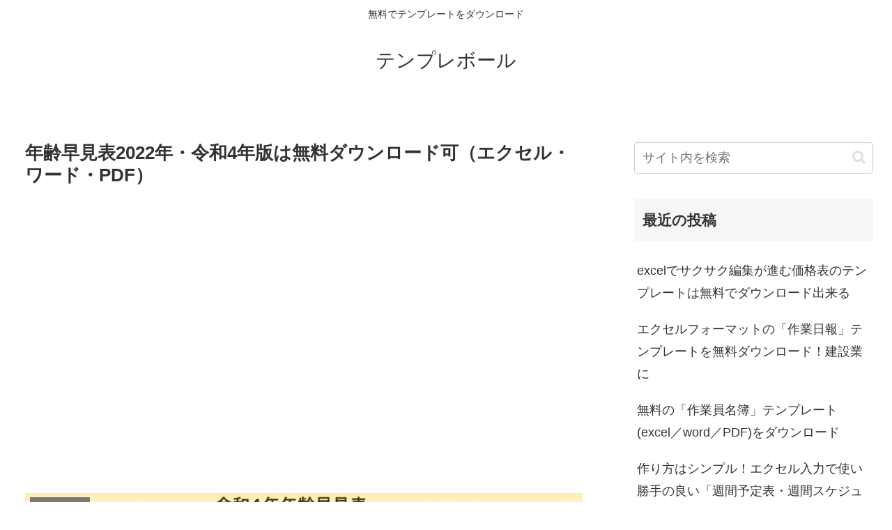

--- FILE ---
content_type: text/html; charset=UTF-8
request_url: https://template-ball.com/archives/4750
body_size: 26289
content:
<!doctype html>
<html lang="ja">

<head>
<meta charset="utf-8">
<meta http-equiv="X-UA-Compatible" content="IE=edge">
<meta name="viewport" content="width=device-width, initial-scale=1.0, viewport-fit=cover"/>
<meta name="referrer" content="no-referrer-when-downgrade"/>

  
  <!-- Other Analytics -->
<!-- Global site tag (gtag.js) - Google Analytics -->
<script async src="https://www.googletagmanager.com/gtag/js?id=G-C92HYHN4HH"></script>
<script>
  window.dataLayer = window.dataLayer || [];
  function gtag(){dataLayer.push(arguments);}
  gtag('js', new Date());

  gtag('config', 'G-C92HYHN4HH');
</script>


<!--
<script data-ad-client="ca-pub-6125085720949281" async src="https://pagead2.googlesyndication.com/pagead/js/adsbygoogle.js"></script>
-->

<script type="text/javascript">
    (function(c,l,a,r,i,t,y){
        c[a]=c[a]||function(){(c[a].q=c[a].q||[]).push(arguments)};
        t=l.createElement(r);t.async=1;t.src="https://www.clarity.ms/tag/"+i;
        y=l.getElementsByTagName(r)[0];y.parentNode.insertBefore(t,y);
    })(window, document, "clarity", "script", "duo1nsujcd");
</script>
<!-- /Other Analytics -->
<!-- preconnect dns-prefetch -->
<link rel="preconnect dns-prefetch" href="//www.googletagmanager.com">
<link rel="preconnect dns-prefetch" href="//www.google-analytics.com">
<link rel="preconnect dns-prefetch" href="//ajax.googleapis.com">
<link rel="preconnect dns-prefetch" href="//cdnjs.cloudflare.com">
<link rel="preconnect dns-prefetch" href="//pagead2.googlesyndication.com">
<link rel="preconnect dns-prefetch" href="//googleads.g.doubleclick.net">
<link rel="preconnect dns-prefetch" href="//tpc.googlesyndication.com">
<link rel="preconnect dns-prefetch" href="//ad.doubleclick.net">
<link rel="preconnect dns-prefetch" href="//www.gstatic.com">
<link rel="preconnect dns-prefetch" href="//cse.google.com">
<link rel="preconnect dns-prefetch" href="//fonts.gstatic.com">
<link rel="preconnect dns-prefetch" href="//fonts.googleapis.com">
<link rel="preconnect dns-prefetch" href="//cms.quantserve.com">
<link rel="preconnect dns-prefetch" href="//secure.gravatar.com">
<link rel="preconnect dns-prefetch" href="//cdn.syndication.twimg.com">
<link rel="preconnect dns-prefetch" href="//cdn.jsdelivr.net">
<link rel="preconnect dns-prefetch" href="//images-fe.ssl-images-amazon.com">
<link rel="preconnect dns-prefetch" href="//completion.amazon.com">
<link rel="preconnect dns-prefetch" href="//m.media-amazon.com">
<link rel="preconnect dns-prefetch" href="//i.moshimo.com">
<link rel="preconnect dns-prefetch" href="//aml.valuecommerce.com">
<link rel="preconnect dns-prefetch" href="//dalc.valuecommerce.com">
<link rel="preconnect dns-prefetch" href="//dalb.valuecommerce.com">
<title>年齢早見表2022年・令和4年版は無料ダウンロード可（エクセル・ワード・PDF）  |  テンプレボール</title>
<meta name='robots' content='max-image-preview:large' />

<!-- OGP -->
<meta property="og:type" content="article">
<meta property="og:description" content="年齢早見表2022年・令和4年版は無料ダウンロード可（エクセル・ワード・PDF）です。色別令和４年年齢早見表になります。青の列が西暦表示、オレンジの色が元号、緑の表示が年齢に対応しております。">
<meta property="og:title" content="年齢早見表2022年・令和4年版は無料ダウンロード可（エクセル・ワード・PDF）">
<meta property="og:url" content="https://template-ball.com/archives/4750">
<meta property="og:image" content="https://template-ball.com/wp-content/uploads/o-228-eye.png">
<meta property="og:site_name" content="テンプレボール">
<meta property="og:locale" content="ja_JP">
<meta property="article:published_time" content="2022-04-14T08:00:00+09:00" />
<meta property="article:modified_time" content="2022-04-14T08:00:00+09:00" />
<meta property="article:section" content="年齢早見表">
<meta property="article:tag" content="excel">
<meta property="article:tag" content="pdf">
<meta property="article:tag" content="word">
<meta property="article:tag" content="テンプレート">
<meta property="article:tag" content="年齢早見表">
<meta property="article:tag" content="無料">
<!-- /OGP -->

<!-- Twitter Card -->
<meta name="twitter:card" content="summary_large_image">
<meta property="twitter:description" content="年齢早見表2022年・令和4年版は無料ダウンロード可（エクセル・ワード・PDF）です。色別令和４年年齢早見表になります。青の列が西暦表示、オレンジの色が元号、緑の表示が年齢に対応しております。">
<meta property="twitter:title" content="年齢早見表2022年・令和4年版は無料ダウンロード可（エクセル・ワード・PDF）">
<meta property="twitter:url" content="https://template-ball.com/archives/4750">
<meta name="twitter:image" content="https://template-ball.com/wp-content/uploads/o-228-eye.png">
<meta name="twitter:domain" content="template-ball.com">
<!-- /Twitter Card -->
<link rel='dns-prefetch' href='//ajax.googleapis.com' />
<link rel='dns-prefetch' href='//cdnjs.cloudflare.com' />
<link rel="alternate" type="application/rss+xml" title="テンプレボール &raquo; フィード" href="https://template-ball.com/feed" />
<link rel="alternate" type="application/rss+xml" title="テンプレボール &raquo; コメントフィード" href="https://template-ball.com/comments/feed" />
<link rel="alternate" type="application/rss+xml" title="テンプレボール &raquo; 年齢早見表2022年・令和4年版は無料ダウンロード可（エクセル・ワード・PDF） のコメントのフィード" href="https://template-ball.com/archives/4750/feed" />
<style id='wp-img-auto-sizes-contain-inline-css'>
img:is([sizes=auto i],[sizes^="auto," i]){contain-intrinsic-size:3000px 1500px}
/*# sourceURL=wp-img-auto-sizes-contain-inline-css */
</style>
<link rel='stylesheet' id='cocoon-style-css' href='https://template-ball.com/wp-content/themes/cocoon-master/style.css?ver=6.9&#038;fver=20210612105447' media='all' />
<style id='cocoon-style-inline-css'>
body.public-page{background-color:#fff}.main{width:860px}.sidebar{width:376px}.wrap{width:1256px}@media screen and (max-width:1280px){.wrap{width:auto}.main,.sidebar,.sidebar-left .main,.sidebar-left .sidebar{margin:0 .5%}.main{width:67.4%}.sidebar{padding:1.5%;width:30%}.entry-card-thumb{width:38%}.entry-card-content{margin-left:40%}}body::after{content:url(https://template-ball.com/wp-content/themes/cocoon-master/lib/analytics/access.php?post_id=4750&post_type=post);visibility:hidden;position:absolute;bottom:0;right:0;width:1px;height:1px;overflow:hidden;display:inline!important}.toc-checkbox{display:none}.toc-content{visibility:hidden;height:0;opacity:.2;transition:all .5s ease-out}.toc-checkbox:checked~.toc-content{visibility:visible;padding-top:.6em;height:100%;opacity:1}.toc-title::after{content:'[開く]';margin-left:.5em;cursor:pointer;font-size:.8em}.toc-title:hover::after{text-decoration:underline}.toc-checkbox:checked+.toc-title::after{content:'[閉じる]'}#respond{display:none}.entry-content>*,.demo .entry-content p{line-height:1.8}.article p,.demo .entry-content p,.article dl,.article ul,.article ol,.article blockquote,.article pre,.article table,.article .author-box,.article .blogcard-wrap,.article .login-user-only,.article .information-box,.article .question-box,.article .alert-box,.article .information,.article .question,.article .alert,.article .memo-box,.article .comment-box,.article .common-icon-box,.article .blank-box,.article .button-block,.article .micro-bottom,.article .caption-box,.article .tab-caption-box,.article .label-box,.article .toggle-wrap,.article .wp-block-image,.booklink-box,.article .kaerebalink-box,.article .tomarebalink-box,.article .product-item-box,.article .speech-wrap,.article .toc,.article .column-wrap,.article .new-entry-cards,.article .popular-entry-cards,.article .navi-entry-cards,.article .box-menus,.article .ranking-item,.article .wp-block-categories,.article .wp-block-archives,.article .wp-block-archives-dropdown,.article .wp-block-calendar,.article .rss-entry-cards,.article .ad-area,.article .wp-block-gallery,.article .wp-block-audio,.article .wp-block-cover,.article .wp-block-file,.article .wp-block-media-text,.article .wp-block-video,.article .wp-block-buttons,.article .wp-block-columns,.article .wp-block-separator,.article .components-placeholder,.article .wp-block-search,.article .wp-block-social-links,.article .timeline-box,.article .blogcard-type,.article .btn-wrap,.article .btn-wrap a,.article .block-box,.article .wp-block-embed,.article .wp-block-group,.article .wp-block-table,.article .scrollable-table,.article .wp-block-separator,[data-type="core/freeform"]{margin-bottom:1.4em}.article h2,.article h3,.article h4,.article h5,.article h6{margin-bottom:18px}@media screen and (max-width:480px){.body,.menu-content{font-size:16px}.article h2,.article h3,.article h4,.article h5,.article h6{margin-bottom:16px}}@media screen and (max-width:781px){.wp-block-column{margin-bottom:1.4em}}@media screen and (max-width:599px){.column-wrap>div{margin-bottom:1.4em}}.article h2,.article h3,.article h4,.article h5,.article h6{margin-top:1.87em}.article .micro-top{margin-bottom:.28em}.article .micro-bottom{margin-top:-1.26em}.article .micro-balloon{margin-bottom:.7em}.article .micro-bottom.micro-balloon{margin-top:-.98em}.blank-box.bb-key-color{border-color:#19448e}.iic-key-color li::before{color:#19448e}.blank-box.bb-tab.bb-key-color::before{background-color:#19448e}.tb-key-color .toggle-button{border:1px solid #19448e;background:#19448e;color:#fff}.tb-key-color .toggle-button::before{color:#ccc}.tb-key-color .toggle-checkbox:checked~.toggle-content{border-color:#19448e}.cb-key-color.caption-box{border-color:#19448e}.cb-key-color .caption-box-label{background-color:#19448e;color:#fff}.tcb-key-color .tab-caption-box-label{background-color:#19448e;color:#fff}.tcb-key-color .tab-caption-box-content{border-color:#19448e}.lb-key-color .label-box-content{border-color:#19448e}.mc-key-color{background-color:#19448e;color:#fff;border:0}.mc-key-color.micro-bottom::after{border-bottom-color:#19448e;border-top-color:transparent}.mc-key-color::before{border-top-color:transparent;border-bottom-color:transparent}.mc-key-color::after{border-top-color:#19448e}.btn-key-color,.btn-wrap.btn-wrap-key-color>a{background-color:#19448e}.has-text-color.has-key-color-color{color:#19448e}.has-background.has-key-color-background-color{background-color:#19448e}.body.article,body#tinymce.wp-editor{background-color:#fff}.body.article,.editor-post-title__block .editor-post-title__input,body#tinymce.wp-editor{color:#333}.body .has-key-color-background-color{background-color:#19448e}.body .has-key-color-color{color:#19448e}.body .has-key-color-border-color{border-color:#19448e}.btn-wrap.has-key-color-background-color>a{background-color:#19448e}.btn-wrap.has-key-color-color>a{color:#19448e}.btn-wrap.has-key-color-border-color>a{border-color:#19448e}.bb-tab.has-key-color-border-color .bb-label{background-color:#19448e}.toggle-wrap.has-key-color-border-color .toggle-button{background-color:#19448e}.toggle-wrap.has-key-color-border-color .toggle-button,.toggle-wrap.has-key-color-border-color .toggle-content{border-color:#19448e}.iconlist-box.has-key-color-icon-color li::before{color:#19448e}.micro-balloon.has-key-color-background-color{background-color:#19448e;border-color:transparent}.micro-balloon.has-key-color-background-color.micro-bottom::after{border-bottom-color:#19448e;border-top-color:transparent}.micro-balloon.has-key-color-background-color::before{border-top-color:transparent;border-bottom-color:transparent}.micro-balloon.has-key-color-background-color::after{border-top-color:#19448e}.micro-balloon.has-border-color.has-key-color-border-color{border-color:#19448e}.micro-balloon.micro-top.has-key-color-border-color::before{border-top-color:#19448e}.micro-balloon.micro-bottom.has-key-color-border-color::before{border-bottom-color:#19448e}.caption-box.has-key-color-border-color .box-label{background-color:#19448e}.tab-caption-box.has-key-color-border-color .box-label{background-color:#19448e}.tab-caption-box.has-key-color-border-color .box-content{border-color:#19448e}.tab-caption-box.has-key-color-background-color .box-content{background-color:#19448e}.label-box.has-key-color-border-color .box-content{border-color:#19448e}.label-box.has-key-color-background-color .box-content{background-color:#19448e}.sbp-l .speech-balloon.has-key-color-border-color::before{border-right-color:#19448e}.sbp-r .speech-balloon.has-key-color-border-color::before{border-left-color:#19448e}.sbp-l .speech-balloon.has-key-color-background-color::after{border-right-color:#19448e}.sbp-r .speech-balloon.has-key-color-background-color::after{border-left-color:#19448e}.sbs-line.sbp-r .speech-balloon.has-key-color-background-color{background-color:#19448e}.sbs-line.sbp-r .speech-balloon.has-key-color-border-color{border-color:#19448e}.speech-wrap.sbs-think .speech-balloon.has-key-color-border-color::before,.speech-wrap.sbs-think .speech-balloon.has-key-color-border-color::after{border-color:#19448e}.sbs-think .speech-balloon.has-key-color-background-color::before,.sbs-think .speech-balloon.has-key-color-background-color::after{background-color:#19448e}.timeline-box.has-key-color-point-color .timeline-item::before{background-color:#19448e}.body .has-red-background-color{background-color:#e60033}.body .has-red-color{color:#e60033}.body .has-red-border-color{border-color:#e60033}.btn-wrap.has-red-background-color>a{background-color:#e60033}.btn-wrap.has-red-color>a{color:#e60033}.btn-wrap.has-red-border-color>a{border-color:#e60033}.bb-tab.has-red-border-color .bb-label{background-color:#e60033}.toggle-wrap.has-red-border-color .toggle-button{background-color:#e60033}.toggle-wrap.has-red-border-color .toggle-button,.toggle-wrap.has-red-border-color .toggle-content{border-color:#e60033}.iconlist-box.has-red-icon-color li::before{color:#e60033}.micro-balloon.has-red-background-color{background-color:#e60033;border-color:transparent}.micro-balloon.has-red-background-color.micro-bottom::after{border-bottom-color:#e60033;border-top-color:transparent}.micro-balloon.has-red-background-color::before{border-top-color:transparent;border-bottom-color:transparent}.micro-balloon.has-red-background-color::after{border-top-color:#e60033}.micro-balloon.has-border-color.has-red-border-color{border-color:#e60033}.micro-balloon.micro-top.has-red-border-color::before{border-top-color:#e60033}.micro-balloon.micro-bottom.has-red-border-color::before{border-bottom-color:#e60033}.caption-box.has-red-border-color .box-label{background-color:#e60033}.tab-caption-box.has-red-border-color .box-label{background-color:#e60033}.tab-caption-box.has-red-border-color .box-content{border-color:#e60033}.tab-caption-box.has-red-background-color .box-content{background-color:#e60033}.label-box.has-red-border-color .box-content{border-color:#e60033}.label-box.has-red-background-color .box-content{background-color:#e60033}.sbp-l .speech-balloon.has-red-border-color::before{border-right-color:#e60033}.sbp-r .speech-balloon.has-red-border-color::before{border-left-color:#e60033}.sbp-l .speech-balloon.has-red-background-color::after{border-right-color:#e60033}.sbp-r .speech-balloon.has-red-background-color::after{border-left-color:#e60033}.sbs-line.sbp-r .speech-balloon.has-red-background-color{background-color:#e60033}.sbs-line.sbp-r .speech-balloon.has-red-border-color{border-color:#e60033}.speech-wrap.sbs-think .speech-balloon.has-red-border-color::before,.speech-wrap.sbs-think .speech-balloon.has-red-border-color::after{border-color:#e60033}.sbs-think .speech-balloon.has-red-background-color::before,.sbs-think .speech-balloon.has-red-background-color::after{background-color:#e60033}.timeline-box.has-red-point-color .timeline-item::before{background-color:#e60033}.body .has-pink-background-color{background-color:#e95295}.body .has-pink-color{color:#e95295}.body .has-pink-border-color{border-color:#e95295}.btn-wrap.has-pink-background-color>a{background-color:#e95295}.btn-wrap.has-pink-color>a{color:#e95295}.btn-wrap.has-pink-border-color>a{border-color:#e95295}.bb-tab.has-pink-border-color .bb-label{background-color:#e95295}.toggle-wrap.has-pink-border-color .toggle-button{background-color:#e95295}.toggle-wrap.has-pink-border-color .toggle-button,.toggle-wrap.has-pink-border-color .toggle-content{border-color:#e95295}.iconlist-box.has-pink-icon-color li::before{color:#e95295}.micro-balloon.has-pink-background-color{background-color:#e95295;border-color:transparent}.micro-balloon.has-pink-background-color.micro-bottom::after{border-bottom-color:#e95295;border-top-color:transparent}.micro-balloon.has-pink-background-color::before{border-top-color:transparent;border-bottom-color:transparent}.micro-balloon.has-pink-background-color::after{border-top-color:#e95295}.micro-balloon.has-border-color.has-pink-border-color{border-color:#e95295}.micro-balloon.micro-top.has-pink-border-color::before{border-top-color:#e95295}.micro-balloon.micro-bottom.has-pink-border-color::before{border-bottom-color:#e95295}.caption-box.has-pink-border-color .box-label{background-color:#e95295}.tab-caption-box.has-pink-border-color .box-label{background-color:#e95295}.tab-caption-box.has-pink-border-color .box-content{border-color:#e95295}.tab-caption-box.has-pink-background-color .box-content{background-color:#e95295}.label-box.has-pink-border-color .box-content{border-color:#e95295}.label-box.has-pink-background-color .box-content{background-color:#e95295}.sbp-l .speech-balloon.has-pink-border-color::before{border-right-color:#e95295}.sbp-r .speech-balloon.has-pink-border-color::before{border-left-color:#e95295}.sbp-l .speech-balloon.has-pink-background-color::after{border-right-color:#e95295}.sbp-r .speech-balloon.has-pink-background-color::after{border-left-color:#e95295}.sbs-line.sbp-r .speech-balloon.has-pink-background-color{background-color:#e95295}.sbs-line.sbp-r .speech-balloon.has-pink-border-color{border-color:#e95295}.speech-wrap.sbs-think .speech-balloon.has-pink-border-color::before,.speech-wrap.sbs-think .speech-balloon.has-pink-border-color::after{border-color:#e95295}.sbs-think .speech-balloon.has-pink-background-color::before,.sbs-think .speech-balloon.has-pink-background-color::after{background-color:#e95295}.timeline-box.has-pink-point-color .timeline-item::before{background-color:#e95295}.body .has-purple-background-color{background-color:#884898}.body .has-purple-color{color:#884898}.body .has-purple-border-color{border-color:#884898}.btn-wrap.has-purple-background-color>a{background-color:#884898}.btn-wrap.has-purple-color>a{color:#884898}.btn-wrap.has-purple-border-color>a{border-color:#884898}.bb-tab.has-purple-border-color .bb-label{background-color:#884898}.toggle-wrap.has-purple-border-color .toggle-button{background-color:#884898}.toggle-wrap.has-purple-border-color .toggle-button,.toggle-wrap.has-purple-border-color .toggle-content{border-color:#884898}.iconlist-box.has-purple-icon-color li::before{color:#884898}.micro-balloon.has-purple-background-color{background-color:#884898;border-color:transparent}.micro-balloon.has-purple-background-color.micro-bottom::after{border-bottom-color:#884898;border-top-color:transparent}.micro-balloon.has-purple-background-color::before{border-top-color:transparent;border-bottom-color:transparent}.micro-balloon.has-purple-background-color::after{border-top-color:#884898}.micro-balloon.has-border-color.has-purple-border-color{border-color:#884898}.micro-balloon.micro-top.has-purple-border-color::before{border-top-color:#884898}.micro-balloon.micro-bottom.has-purple-border-color::before{border-bottom-color:#884898}.caption-box.has-purple-border-color .box-label{background-color:#884898}.tab-caption-box.has-purple-border-color .box-label{background-color:#884898}.tab-caption-box.has-purple-border-color .box-content{border-color:#884898}.tab-caption-box.has-purple-background-color .box-content{background-color:#884898}.label-box.has-purple-border-color .box-content{border-color:#884898}.label-box.has-purple-background-color .box-content{background-color:#884898}.sbp-l .speech-balloon.has-purple-border-color::before{border-right-color:#884898}.sbp-r .speech-balloon.has-purple-border-color::before{border-left-color:#884898}.sbp-l .speech-balloon.has-purple-background-color::after{border-right-color:#884898}.sbp-r .speech-balloon.has-purple-background-color::after{border-left-color:#884898}.sbs-line.sbp-r .speech-balloon.has-purple-background-color{background-color:#884898}.sbs-line.sbp-r .speech-balloon.has-purple-border-color{border-color:#884898}.speech-wrap.sbs-think .speech-balloon.has-purple-border-color::before,.speech-wrap.sbs-think .speech-balloon.has-purple-border-color::after{border-color:#884898}.sbs-think .speech-balloon.has-purple-background-color::before,.sbs-think .speech-balloon.has-purple-background-color::after{background-color:#884898}.timeline-box.has-purple-point-color .timeline-item::before{background-color:#884898}.body .has-deep-background-color{background-color:#55295b}.body .has-deep-color{color:#55295b}.body .has-deep-border-color{border-color:#55295b}.btn-wrap.has-deep-background-color>a{background-color:#55295b}.btn-wrap.has-deep-color>a{color:#55295b}.btn-wrap.has-deep-border-color>a{border-color:#55295b}.bb-tab.has-deep-border-color .bb-label{background-color:#55295b}.toggle-wrap.has-deep-border-color .toggle-button{background-color:#55295b}.toggle-wrap.has-deep-border-color .toggle-button,.toggle-wrap.has-deep-border-color .toggle-content{border-color:#55295b}.iconlist-box.has-deep-icon-color li::before{color:#55295b}.micro-balloon.has-deep-background-color{background-color:#55295b;border-color:transparent}.micro-balloon.has-deep-background-color.micro-bottom::after{border-bottom-color:#55295b;border-top-color:transparent}.micro-balloon.has-deep-background-color::before{border-top-color:transparent;border-bottom-color:transparent}.micro-balloon.has-deep-background-color::after{border-top-color:#55295b}.micro-balloon.has-border-color.has-deep-border-color{border-color:#55295b}.micro-balloon.micro-top.has-deep-border-color::before{border-top-color:#55295b}.micro-balloon.micro-bottom.has-deep-border-color::before{border-bottom-color:#55295b}.caption-box.has-deep-border-color .box-label{background-color:#55295b}.tab-caption-box.has-deep-border-color .box-label{background-color:#55295b}.tab-caption-box.has-deep-border-color .box-content{border-color:#55295b}.tab-caption-box.has-deep-background-color .box-content{background-color:#55295b}.label-box.has-deep-border-color .box-content{border-color:#55295b}.label-box.has-deep-background-color .box-content{background-color:#55295b}.sbp-l .speech-balloon.has-deep-border-color::before{border-right-color:#55295b}.sbp-r .speech-balloon.has-deep-border-color::before{border-left-color:#55295b}.sbp-l .speech-balloon.has-deep-background-color::after{border-right-color:#55295b}.sbp-r .speech-balloon.has-deep-background-color::after{border-left-color:#55295b}.sbs-line.sbp-r .speech-balloon.has-deep-background-color{background-color:#55295b}.sbs-line.sbp-r .speech-balloon.has-deep-border-color{border-color:#55295b}.speech-wrap.sbs-think .speech-balloon.has-deep-border-color::before,.speech-wrap.sbs-think .speech-balloon.has-deep-border-color::after{border-color:#55295b}.sbs-think .speech-balloon.has-deep-background-color::before,.sbs-think .speech-balloon.has-deep-background-color::after{background-color:#55295b}.timeline-box.has-deep-point-color .timeline-item::before{background-color:#55295b}.body .has-indigo-background-color{background-color:#1e50a2}.body .has-indigo-color{color:#1e50a2}.body .has-indigo-border-color{border-color:#1e50a2}.btn-wrap.has-indigo-background-color>a{background-color:#1e50a2}.btn-wrap.has-indigo-color>a{color:#1e50a2}.btn-wrap.has-indigo-border-color>a{border-color:#1e50a2}.bb-tab.has-indigo-border-color .bb-label{background-color:#1e50a2}.toggle-wrap.has-indigo-border-color .toggle-button{background-color:#1e50a2}.toggle-wrap.has-indigo-border-color .toggle-button,.toggle-wrap.has-indigo-border-color .toggle-content{border-color:#1e50a2}.iconlist-box.has-indigo-icon-color li::before{color:#1e50a2}.micro-balloon.has-indigo-background-color{background-color:#1e50a2;border-color:transparent}.micro-balloon.has-indigo-background-color.micro-bottom::after{border-bottom-color:#1e50a2;border-top-color:transparent}.micro-balloon.has-indigo-background-color::before{border-top-color:transparent;border-bottom-color:transparent}.micro-balloon.has-indigo-background-color::after{border-top-color:#1e50a2}.micro-balloon.has-border-color.has-indigo-border-color{border-color:#1e50a2}.micro-balloon.micro-top.has-indigo-border-color::before{border-top-color:#1e50a2}.micro-balloon.micro-bottom.has-indigo-border-color::before{border-bottom-color:#1e50a2}.caption-box.has-indigo-border-color .box-label{background-color:#1e50a2}.tab-caption-box.has-indigo-border-color .box-label{background-color:#1e50a2}.tab-caption-box.has-indigo-border-color .box-content{border-color:#1e50a2}.tab-caption-box.has-indigo-background-color .box-content{background-color:#1e50a2}.label-box.has-indigo-border-color .box-content{border-color:#1e50a2}.label-box.has-indigo-background-color .box-content{background-color:#1e50a2}.sbp-l .speech-balloon.has-indigo-border-color::before{border-right-color:#1e50a2}.sbp-r .speech-balloon.has-indigo-border-color::before{border-left-color:#1e50a2}.sbp-l .speech-balloon.has-indigo-background-color::after{border-right-color:#1e50a2}.sbp-r .speech-balloon.has-indigo-background-color::after{border-left-color:#1e50a2}.sbs-line.sbp-r .speech-balloon.has-indigo-background-color{background-color:#1e50a2}.sbs-line.sbp-r .speech-balloon.has-indigo-border-color{border-color:#1e50a2}.speech-wrap.sbs-think .speech-balloon.has-indigo-border-color::before,.speech-wrap.sbs-think .speech-balloon.has-indigo-border-color::after{border-color:#1e50a2}.sbs-think .speech-balloon.has-indigo-background-color::before,.sbs-think .speech-balloon.has-indigo-background-color::after{background-color:#1e50a2}.timeline-box.has-indigo-point-color .timeline-item::before{background-color:#1e50a2}.body .has-blue-background-color{background-color:#0095d9}.body .has-blue-color{color:#0095d9}.body .has-blue-border-color{border-color:#0095d9}.btn-wrap.has-blue-background-color>a{background-color:#0095d9}.btn-wrap.has-blue-color>a{color:#0095d9}.btn-wrap.has-blue-border-color>a{border-color:#0095d9}.bb-tab.has-blue-border-color .bb-label{background-color:#0095d9}.toggle-wrap.has-blue-border-color .toggle-button{background-color:#0095d9}.toggle-wrap.has-blue-border-color .toggle-button,.toggle-wrap.has-blue-border-color .toggle-content{border-color:#0095d9}.iconlist-box.has-blue-icon-color li::before{color:#0095d9}.micro-balloon.has-blue-background-color{background-color:#0095d9;border-color:transparent}.micro-balloon.has-blue-background-color.micro-bottom::after{border-bottom-color:#0095d9;border-top-color:transparent}.micro-balloon.has-blue-background-color::before{border-top-color:transparent;border-bottom-color:transparent}.micro-balloon.has-blue-background-color::after{border-top-color:#0095d9}.micro-balloon.has-border-color.has-blue-border-color{border-color:#0095d9}.micro-balloon.micro-top.has-blue-border-color::before{border-top-color:#0095d9}.micro-balloon.micro-bottom.has-blue-border-color::before{border-bottom-color:#0095d9}.caption-box.has-blue-border-color .box-label{background-color:#0095d9}.tab-caption-box.has-blue-border-color .box-label{background-color:#0095d9}.tab-caption-box.has-blue-border-color .box-content{border-color:#0095d9}.tab-caption-box.has-blue-background-color .box-content{background-color:#0095d9}.label-box.has-blue-border-color .box-content{border-color:#0095d9}.label-box.has-blue-background-color .box-content{background-color:#0095d9}.sbp-l .speech-balloon.has-blue-border-color::before{border-right-color:#0095d9}.sbp-r .speech-balloon.has-blue-border-color::before{border-left-color:#0095d9}.sbp-l .speech-balloon.has-blue-background-color::after{border-right-color:#0095d9}.sbp-r .speech-balloon.has-blue-background-color::after{border-left-color:#0095d9}.sbs-line.sbp-r .speech-balloon.has-blue-background-color{background-color:#0095d9}.sbs-line.sbp-r .speech-balloon.has-blue-border-color{border-color:#0095d9}.speech-wrap.sbs-think .speech-balloon.has-blue-border-color::before,.speech-wrap.sbs-think .speech-balloon.has-blue-border-color::after{border-color:#0095d9}.sbs-think .speech-balloon.has-blue-background-color::before,.sbs-think .speech-balloon.has-blue-background-color::after{background-color:#0095d9}.timeline-box.has-blue-point-color .timeline-item::before{background-color:#0095d9}.body .has-light-blue-background-color{background-color:#2ca9e1}.body .has-light-blue-color{color:#2ca9e1}.body .has-light-blue-border-color{border-color:#2ca9e1}.btn-wrap.has-light-blue-background-color>a{background-color:#2ca9e1}.btn-wrap.has-light-blue-color>a{color:#2ca9e1}.btn-wrap.has-light-blue-border-color>a{border-color:#2ca9e1}.bb-tab.has-light-blue-border-color .bb-label{background-color:#2ca9e1}.toggle-wrap.has-light-blue-border-color .toggle-button{background-color:#2ca9e1}.toggle-wrap.has-light-blue-border-color .toggle-button,.toggle-wrap.has-light-blue-border-color .toggle-content{border-color:#2ca9e1}.iconlist-box.has-light-blue-icon-color li::before{color:#2ca9e1}.micro-balloon.has-light-blue-background-color{background-color:#2ca9e1;border-color:transparent}.micro-balloon.has-light-blue-background-color.micro-bottom::after{border-bottom-color:#2ca9e1;border-top-color:transparent}.micro-balloon.has-light-blue-background-color::before{border-top-color:transparent;border-bottom-color:transparent}.micro-balloon.has-light-blue-background-color::after{border-top-color:#2ca9e1}.micro-balloon.has-border-color.has-light-blue-border-color{border-color:#2ca9e1}.micro-balloon.micro-top.has-light-blue-border-color::before{border-top-color:#2ca9e1}.micro-balloon.micro-bottom.has-light-blue-border-color::before{border-bottom-color:#2ca9e1}.caption-box.has-light-blue-border-color .box-label{background-color:#2ca9e1}.tab-caption-box.has-light-blue-border-color .box-label{background-color:#2ca9e1}.tab-caption-box.has-light-blue-border-color .box-content{border-color:#2ca9e1}.tab-caption-box.has-light-blue-background-color .box-content{background-color:#2ca9e1}.label-box.has-light-blue-border-color .box-content{border-color:#2ca9e1}.label-box.has-light-blue-background-color .box-content{background-color:#2ca9e1}.sbp-l .speech-balloon.has-light-blue-border-color::before{border-right-color:#2ca9e1}.sbp-r .speech-balloon.has-light-blue-border-color::before{border-left-color:#2ca9e1}.sbp-l .speech-balloon.has-light-blue-background-color::after{border-right-color:#2ca9e1}.sbp-r .speech-balloon.has-light-blue-background-color::after{border-left-color:#2ca9e1}.sbs-line.sbp-r .speech-balloon.has-light-blue-background-color{background-color:#2ca9e1}.sbs-line.sbp-r .speech-balloon.has-light-blue-border-color{border-color:#2ca9e1}.speech-wrap.sbs-think .speech-balloon.has-light-blue-border-color::before,.speech-wrap.sbs-think .speech-balloon.has-light-blue-border-color::after{border-color:#2ca9e1}.sbs-think .speech-balloon.has-light-blue-background-color::before,.sbs-think .speech-balloon.has-light-blue-background-color::after{background-color:#2ca9e1}.timeline-box.has-light-blue-point-color .timeline-item::before{background-color:#2ca9e1}.body .has-cyan-background-color{background-color:#00a3af}.body .has-cyan-color{color:#00a3af}.body .has-cyan-border-color{border-color:#00a3af}.btn-wrap.has-cyan-background-color>a{background-color:#00a3af}.btn-wrap.has-cyan-color>a{color:#00a3af}.btn-wrap.has-cyan-border-color>a{border-color:#00a3af}.bb-tab.has-cyan-border-color .bb-label{background-color:#00a3af}.toggle-wrap.has-cyan-border-color .toggle-button{background-color:#00a3af}.toggle-wrap.has-cyan-border-color .toggle-button,.toggle-wrap.has-cyan-border-color .toggle-content{border-color:#00a3af}.iconlist-box.has-cyan-icon-color li::before{color:#00a3af}.micro-balloon.has-cyan-background-color{background-color:#00a3af;border-color:transparent}.micro-balloon.has-cyan-background-color.micro-bottom::after{border-bottom-color:#00a3af;border-top-color:transparent}.micro-balloon.has-cyan-background-color::before{border-top-color:transparent;border-bottom-color:transparent}.micro-balloon.has-cyan-background-color::after{border-top-color:#00a3af}.micro-balloon.has-border-color.has-cyan-border-color{border-color:#00a3af}.micro-balloon.micro-top.has-cyan-border-color::before{border-top-color:#00a3af}.micro-balloon.micro-bottom.has-cyan-border-color::before{border-bottom-color:#00a3af}.caption-box.has-cyan-border-color .box-label{background-color:#00a3af}.tab-caption-box.has-cyan-border-color .box-label{background-color:#00a3af}.tab-caption-box.has-cyan-border-color .box-content{border-color:#00a3af}.tab-caption-box.has-cyan-background-color .box-content{background-color:#00a3af}.label-box.has-cyan-border-color .box-content{border-color:#00a3af}.label-box.has-cyan-background-color .box-content{background-color:#00a3af}.sbp-l .speech-balloon.has-cyan-border-color::before{border-right-color:#00a3af}.sbp-r .speech-balloon.has-cyan-border-color::before{border-left-color:#00a3af}.sbp-l .speech-balloon.has-cyan-background-color::after{border-right-color:#00a3af}.sbp-r .speech-balloon.has-cyan-background-color::after{border-left-color:#00a3af}.sbs-line.sbp-r .speech-balloon.has-cyan-background-color{background-color:#00a3af}.sbs-line.sbp-r .speech-balloon.has-cyan-border-color{border-color:#00a3af}.speech-wrap.sbs-think .speech-balloon.has-cyan-border-color::before,.speech-wrap.sbs-think .speech-balloon.has-cyan-border-color::after{border-color:#00a3af}.sbs-think .speech-balloon.has-cyan-background-color::before,.sbs-think .speech-balloon.has-cyan-background-color::after{background-color:#00a3af}.timeline-box.has-cyan-point-color .timeline-item::before{background-color:#00a3af}.body .has-teal-background-color{background-color:#007b43}.body .has-teal-color{color:#007b43}.body .has-teal-border-color{border-color:#007b43}.btn-wrap.has-teal-background-color>a{background-color:#007b43}.btn-wrap.has-teal-color>a{color:#007b43}.btn-wrap.has-teal-border-color>a{border-color:#007b43}.bb-tab.has-teal-border-color .bb-label{background-color:#007b43}.toggle-wrap.has-teal-border-color .toggle-button{background-color:#007b43}.toggle-wrap.has-teal-border-color .toggle-button,.toggle-wrap.has-teal-border-color .toggle-content{border-color:#007b43}.iconlist-box.has-teal-icon-color li::before{color:#007b43}.micro-balloon.has-teal-background-color{background-color:#007b43;border-color:transparent}.micro-balloon.has-teal-background-color.micro-bottom::after{border-bottom-color:#007b43;border-top-color:transparent}.micro-balloon.has-teal-background-color::before{border-top-color:transparent;border-bottom-color:transparent}.micro-balloon.has-teal-background-color::after{border-top-color:#007b43}.micro-balloon.has-border-color.has-teal-border-color{border-color:#007b43}.micro-balloon.micro-top.has-teal-border-color::before{border-top-color:#007b43}.micro-balloon.micro-bottom.has-teal-border-color::before{border-bottom-color:#007b43}.caption-box.has-teal-border-color .box-label{background-color:#007b43}.tab-caption-box.has-teal-border-color .box-label{background-color:#007b43}.tab-caption-box.has-teal-border-color .box-content{border-color:#007b43}.tab-caption-box.has-teal-background-color .box-content{background-color:#007b43}.label-box.has-teal-border-color .box-content{border-color:#007b43}.label-box.has-teal-background-color .box-content{background-color:#007b43}.sbp-l .speech-balloon.has-teal-border-color::before{border-right-color:#007b43}.sbp-r .speech-balloon.has-teal-border-color::before{border-left-color:#007b43}.sbp-l .speech-balloon.has-teal-background-color::after{border-right-color:#007b43}.sbp-r .speech-balloon.has-teal-background-color::after{border-left-color:#007b43}.sbs-line.sbp-r .speech-balloon.has-teal-background-color{background-color:#007b43}.sbs-line.sbp-r .speech-balloon.has-teal-border-color{border-color:#007b43}.speech-wrap.sbs-think .speech-balloon.has-teal-border-color::before,.speech-wrap.sbs-think .speech-balloon.has-teal-border-color::after{border-color:#007b43}.sbs-think .speech-balloon.has-teal-background-color::before,.sbs-think .speech-balloon.has-teal-background-color::after{background-color:#007b43}.timeline-box.has-teal-point-color .timeline-item::before{background-color:#007b43}.body .has-green-background-color{background-color:#3eb370}.body .has-green-color{color:#3eb370}.body .has-green-border-color{border-color:#3eb370}.btn-wrap.has-green-background-color>a{background-color:#3eb370}.btn-wrap.has-green-color>a{color:#3eb370}.btn-wrap.has-green-border-color>a{border-color:#3eb370}.bb-tab.has-green-border-color .bb-label{background-color:#3eb370}.toggle-wrap.has-green-border-color .toggle-button{background-color:#3eb370}.toggle-wrap.has-green-border-color .toggle-button,.toggle-wrap.has-green-border-color .toggle-content{border-color:#3eb370}.iconlist-box.has-green-icon-color li::before{color:#3eb370}.micro-balloon.has-green-background-color{background-color:#3eb370;border-color:transparent}.micro-balloon.has-green-background-color.micro-bottom::after{border-bottom-color:#3eb370;border-top-color:transparent}.micro-balloon.has-green-background-color::before{border-top-color:transparent;border-bottom-color:transparent}.micro-balloon.has-green-background-color::after{border-top-color:#3eb370}.micro-balloon.has-border-color.has-green-border-color{border-color:#3eb370}.micro-balloon.micro-top.has-green-border-color::before{border-top-color:#3eb370}.micro-balloon.micro-bottom.has-green-border-color::before{border-bottom-color:#3eb370}.caption-box.has-green-border-color .box-label{background-color:#3eb370}.tab-caption-box.has-green-border-color .box-label{background-color:#3eb370}.tab-caption-box.has-green-border-color .box-content{border-color:#3eb370}.tab-caption-box.has-green-background-color .box-content{background-color:#3eb370}.label-box.has-green-border-color .box-content{border-color:#3eb370}.label-box.has-green-background-color .box-content{background-color:#3eb370}.sbp-l .speech-balloon.has-green-border-color::before{border-right-color:#3eb370}.sbp-r .speech-balloon.has-green-border-color::before{border-left-color:#3eb370}.sbp-l .speech-balloon.has-green-background-color::after{border-right-color:#3eb370}.sbp-r .speech-balloon.has-green-background-color::after{border-left-color:#3eb370}.sbs-line.sbp-r .speech-balloon.has-green-background-color{background-color:#3eb370}.sbs-line.sbp-r .speech-balloon.has-green-border-color{border-color:#3eb370}.speech-wrap.sbs-think .speech-balloon.has-green-border-color::before,.speech-wrap.sbs-think .speech-balloon.has-green-border-color::after{border-color:#3eb370}.sbs-think .speech-balloon.has-green-background-color::before,.sbs-think .speech-balloon.has-green-background-color::after{background-color:#3eb370}.timeline-box.has-green-point-color .timeline-item::before{background-color:#3eb370}.body .has-light-green-background-color{background-color:#8bc34a}.body .has-light-green-color{color:#8bc34a}.body .has-light-green-border-color{border-color:#8bc34a}.btn-wrap.has-light-green-background-color>a{background-color:#8bc34a}.btn-wrap.has-light-green-color>a{color:#8bc34a}.btn-wrap.has-light-green-border-color>a{border-color:#8bc34a}.bb-tab.has-light-green-border-color .bb-label{background-color:#8bc34a}.toggle-wrap.has-light-green-border-color .toggle-button{background-color:#8bc34a}.toggle-wrap.has-light-green-border-color .toggle-button,.toggle-wrap.has-light-green-border-color .toggle-content{border-color:#8bc34a}.iconlist-box.has-light-green-icon-color li::before{color:#8bc34a}.micro-balloon.has-light-green-background-color{background-color:#8bc34a;border-color:transparent}.micro-balloon.has-light-green-background-color.micro-bottom::after{border-bottom-color:#8bc34a;border-top-color:transparent}.micro-balloon.has-light-green-background-color::before{border-top-color:transparent;border-bottom-color:transparent}.micro-balloon.has-light-green-background-color::after{border-top-color:#8bc34a}.micro-balloon.has-border-color.has-light-green-border-color{border-color:#8bc34a}.micro-balloon.micro-top.has-light-green-border-color::before{border-top-color:#8bc34a}.micro-balloon.micro-bottom.has-light-green-border-color::before{border-bottom-color:#8bc34a}.caption-box.has-light-green-border-color .box-label{background-color:#8bc34a}.tab-caption-box.has-light-green-border-color .box-label{background-color:#8bc34a}.tab-caption-box.has-light-green-border-color .box-content{border-color:#8bc34a}.tab-caption-box.has-light-green-background-color .box-content{background-color:#8bc34a}.label-box.has-light-green-border-color .box-content{border-color:#8bc34a}.label-box.has-light-green-background-color .box-content{background-color:#8bc34a}.sbp-l .speech-balloon.has-light-green-border-color::before{border-right-color:#8bc34a}.sbp-r .speech-balloon.has-light-green-border-color::before{border-left-color:#8bc34a}.sbp-l .speech-balloon.has-light-green-background-color::after{border-right-color:#8bc34a}.sbp-r .speech-balloon.has-light-green-background-color::after{border-left-color:#8bc34a}.sbs-line.sbp-r .speech-balloon.has-light-green-background-color{background-color:#8bc34a}.sbs-line.sbp-r .speech-balloon.has-light-green-border-color{border-color:#8bc34a}.speech-wrap.sbs-think .speech-balloon.has-light-green-border-color::before,.speech-wrap.sbs-think .speech-balloon.has-light-green-border-color::after{border-color:#8bc34a}.sbs-think .speech-balloon.has-light-green-background-color::before,.sbs-think .speech-balloon.has-light-green-background-color::after{background-color:#8bc34a}.timeline-box.has-light-green-point-color .timeline-item::before{background-color:#8bc34a}.body .has-lime-background-color{background-color:#c3d825}.body .has-lime-color{color:#c3d825}.body .has-lime-border-color{border-color:#c3d825}.btn-wrap.has-lime-background-color>a{background-color:#c3d825}.btn-wrap.has-lime-color>a{color:#c3d825}.btn-wrap.has-lime-border-color>a{border-color:#c3d825}.bb-tab.has-lime-border-color .bb-label{background-color:#c3d825}.toggle-wrap.has-lime-border-color .toggle-button{background-color:#c3d825}.toggle-wrap.has-lime-border-color .toggle-button,.toggle-wrap.has-lime-border-color .toggle-content{border-color:#c3d825}.iconlist-box.has-lime-icon-color li::before{color:#c3d825}.micro-balloon.has-lime-background-color{background-color:#c3d825;border-color:transparent}.micro-balloon.has-lime-background-color.micro-bottom::after{border-bottom-color:#c3d825;border-top-color:transparent}.micro-balloon.has-lime-background-color::before{border-top-color:transparent;border-bottom-color:transparent}.micro-balloon.has-lime-background-color::after{border-top-color:#c3d825}.micro-balloon.has-border-color.has-lime-border-color{border-color:#c3d825}.micro-balloon.micro-top.has-lime-border-color::before{border-top-color:#c3d825}.micro-balloon.micro-bottom.has-lime-border-color::before{border-bottom-color:#c3d825}.caption-box.has-lime-border-color .box-label{background-color:#c3d825}.tab-caption-box.has-lime-border-color .box-label{background-color:#c3d825}.tab-caption-box.has-lime-border-color .box-content{border-color:#c3d825}.tab-caption-box.has-lime-background-color .box-content{background-color:#c3d825}.label-box.has-lime-border-color .box-content{border-color:#c3d825}.label-box.has-lime-background-color .box-content{background-color:#c3d825}.sbp-l .speech-balloon.has-lime-border-color::before{border-right-color:#c3d825}.sbp-r .speech-balloon.has-lime-border-color::before{border-left-color:#c3d825}.sbp-l .speech-balloon.has-lime-background-color::after{border-right-color:#c3d825}.sbp-r .speech-balloon.has-lime-background-color::after{border-left-color:#c3d825}.sbs-line.sbp-r .speech-balloon.has-lime-background-color{background-color:#c3d825}.sbs-line.sbp-r .speech-balloon.has-lime-border-color{border-color:#c3d825}.speech-wrap.sbs-think .speech-balloon.has-lime-border-color::before,.speech-wrap.sbs-think .speech-balloon.has-lime-border-color::after{border-color:#c3d825}.sbs-think .speech-balloon.has-lime-background-color::before,.sbs-think .speech-balloon.has-lime-background-color::after{background-color:#c3d825}.timeline-box.has-lime-point-color .timeline-item::before{background-color:#c3d825}.body .has-yellow-background-color{background-color:#ffd900}.body .has-yellow-color{color:#ffd900}.body .has-yellow-border-color{border-color:#ffd900}.btn-wrap.has-yellow-background-color>a{background-color:#ffd900}.btn-wrap.has-yellow-color>a{color:#ffd900}.btn-wrap.has-yellow-border-color>a{border-color:#ffd900}.bb-tab.has-yellow-border-color .bb-label{background-color:#ffd900}.toggle-wrap.has-yellow-border-color .toggle-button{background-color:#ffd900}.toggle-wrap.has-yellow-border-color .toggle-button,.toggle-wrap.has-yellow-border-color .toggle-content{border-color:#ffd900}.iconlist-box.has-yellow-icon-color li::before{color:#ffd900}.micro-balloon.has-yellow-background-color{background-color:#ffd900;border-color:transparent}.micro-balloon.has-yellow-background-color.micro-bottom::after{border-bottom-color:#ffd900;border-top-color:transparent}.micro-balloon.has-yellow-background-color::before{border-top-color:transparent;border-bottom-color:transparent}.micro-balloon.has-yellow-background-color::after{border-top-color:#ffd900}.micro-balloon.has-border-color.has-yellow-border-color{border-color:#ffd900}.micro-balloon.micro-top.has-yellow-border-color::before{border-top-color:#ffd900}.micro-balloon.micro-bottom.has-yellow-border-color::before{border-bottom-color:#ffd900}.caption-box.has-yellow-border-color .box-label{background-color:#ffd900}.tab-caption-box.has-yellow-border-color .box-label{background-color:#ffd900}.tab-caption-box.has-yellow-border-color .box-content{border-color:#ffd900}.tab-caption-box.has-yellow-background-color .box-content{background-color:#ffd900}.label-box.has-yellow-border-color .box-content{border-color:#ffd900}.label-box.has-yellow-background-color .box-content{background-color:#ffd900}.sbp-l .speech-balloon.has-yellow-border-color::before{border-right-color:#ffd900}.sbp-r .speech-balloon.has-yellow-border-color::before{border-left-color:#ffd900}.sbp-l .speech-balloon.has-yellow-background-color::after{border-right-color:#ffd900}.sbp-r .speech-balloon.has-yellow-background-color::after{border-left-color:#ffd900}.sbs-line.sbp-r .speech-balloon.has-yellow-background-color{background-color:#ffd900}.sbs-line.sbp-r .speech-balloon.has-yellow-border-color{border-color:#ffd900}.speech-wrap.sbs-think .speech-balloon.has-yellow-border-color::before,.speech-wrap.sbs-think .speech-balloon.has-yellow-border-color::after{border-color:#ffd900}.sbs-think .speech-balloon.has-yellow-background-color::before,.sbs-think .speech-balloon.has-yellow-background-color::after{background-color:#ffd900}.timeline-box.has-yellow-point-color .timeline-item::before{background-color:#ffd900}.body .has-amber-background-color{background-color:#ffc107}.body .has-amber-color{color:#ffc107}.body .has-amber-border-color{border-color:#ffc107}.btn-wrap.has-amber-background-color>a{background-color:#ffc107}.btn-wrap.has-amber-color>a{color:#ffc107}.btn-wrap.has-amber-border-color>a{border-color:#ffc107}.bb-tab.has-amber-border-color .bb-label{background-color:#ffc107}.toggle-wrap.has-amber-border-color .toggle-button{background-color:#ffc107}.toggle-wrap.has-amber-border-color .toggle-button,.toggle-wrap.has-amber-border-color .toggle-content{border-color:#ffc107}.iconlist-box.has-amber-icon-color li::before{color:#ffc107}.micro-balloon.has-amber-background-color{background-color:#ffc107;border-color:transparent}.micro-balloon.has-amber-background-color.micro-bottom::after{border-bottom-color:#ffc107;border-top-color:transparent}.micro-balloon.has-amber-background-color::before{border-top-color:transparent;border-bottom-color:transparent}.micro-balloon.has-amber-background-color::after{border-top-color:#ffc107}.micro-balloon.has-border-color.has-amber-border-color{border-color:#ffc107}.micro-balloon.micro-top.has-amber-border-color::before{border-top-color:#ffc107}.micro-balloon.micro-bottom.has-amber-border-color::before{border-bottom-color:#ffc107}.caption-box.has-amber-border-color .box-label{background-color:#ffc107}.tab-caption-box.has-amber-border-color .box-label{background-color:#ffc107}.tab-caption-box.has-amber-border-color .box-content{border-color:#ffc107}.tab-caption-box.has-amber-background-color .box-content{background-color:#ffc107}.label-box.has-amber-border-color .box-content{border-color:#ffc107}.label-box.has-amber-background-color .box-content{background-color:#ffc107}.sbp-l .speech-balloon.has-amber-border-color::before{border-right-color:#ffc107}.sbp-r .speech-balloon.has-amber-border-color::before{border-left-color:#ffc107}.sbp-l .speech-balloon.has-amber-background-color::after{border-right-color:#ffc107}.sbp-r .speech-balloon.has-amber-background-color::after{border-left-color:#ffc107}.sbs-line.sbp-r .speech-balloon.has-amber-background-color{background-color:#ffc107}.sbs-line.sbp-r .speech-balloon.has-amber-border-color{border-color:#ffc107}.speech-wrap.sbs-think .speech-balloon.has-amber-border-color::before,.speech-wrap.sbs-think .speech-balloon.has-amber-border-color::after{border-color:#ffc107}.sbs-think .speech-balloon.has-amber-background-color::before,.sbs-think .speech-balloon.has-amber-background-color::after{background-color:#ffc107}.timeline-box.has-amber-point-color .timeline-item::before{background-color:#ffc107}.body .has-orange-background-color{background-color:#f39800}.body .has-orange-color{color:#f39800}.body .has-orange-border-color{border-color:#f39800}.btn-wrap.has-orange-background-color>a{background-color:#f39800}.btn-wrap.has-orange-color>a{color:#f39800}.btn-wrap.has-orange-border-color>a{border-color:#f39800}.bb-tab.has-orange-border-color .bb-label{background-color:#f39800}.toggle-wrap.has-orange-border-color .toggle-button{background-color:#f39800}.toggle-wrap.has-orange-border-color .toggle-button,.toggle-wrap.has-orange-border-color .toggle-content{border-color:#f39800}.iconlist-box.has-orange-icon-color li::before{color:#f39800}.micro-balloon.has-orange-background-color{background-color:#f39800;border-color:transparent}.micro-balloon.has-orange-background-color.micro-bottom::after{border-bottom-color:#f39800;border-top-color:transparent}.micro-balloon.has-orange-background-color::before{border-top-color:transparent;border-bottom-color:transparent}.micro-balloon.has-orange-background-color::after{border-top-color:#f39800}.micro-balloon.has-border-color.has-orange-border-color{border-color:#f39800}.micro-balloon.micro-top.has-orange-border-color::before{border-top-color:#f39800}.micro-balloon.micro-bottom.has-orange-border-color::before{border-bottom-color:#f39800}.caption-box.has-orange-border-color .box-label{background-color:#f39800}.tab-caption-box.has-orange-border-color .box-label{background-color:#f39800}.tab-caption-box.has-orange-border-color .box-content{border-color:#f39800}.tab-caption-box.has-orange-background-color .box-content{background-color:#f39800}.label-box.has-orange-border-color .box-content{border-color:#f39800}.label-box.has-orange-background-color .box-content{background-color:#f39800}.sbp-l .speech-balloon.has-orange-border-color::before{border-right-color:#f39800}.sbp-r .speech-balloon.has-orange-border-color::before{border-left-color:#f39800}.sbp-l .speech-balloon.has-orange-background-color::after{border-right-color:#f39800}.sbp-r .speech-balloon.has-orange-background-color::after{border-left-color:#f39800}.sbs-line.sbp-r .speech-balloon.has-orange-background-color{background-color:#f39800}.sbs-line.sbp-r .speech-balloon.has-orange-border-color{border-color:#f39800}.speech-wrap.sbs-think .speech-balloon.has-orange-border-color::before,.speech-wrap.sbs-think .speech-balloon.has-orange-border-color::after{border-color:#f39800}.sbs-think .speech-balloon.has-orange-background-color::before,.sbs-think .speech-balloon.has-orange-background-color::after{background-color:#f39800}.timeline-box.has-orange-point-color .timeline-item::before{background-color:#f39800}.body .has-deep-orange-background-color{background-color:#ea5506}.body .has-deep-orange-color{color:#ea5506}.body .has-deep-orange-border-color{border-color:#ea5506}.btn-wrap.has-deep-orange-background-color>a{background-color:#ea5506}.btn-wrap.has-deep-orange-color>a{color:#ea5506}.btn-wrap.has-deep-orange-border-color>a{border-color:#ea5506}.bb-tab.has-deep-orange-border-color .bb-label{background-color:#ea5506}.toggle-wrap.has-deep-orange-border-color .toggle-button{background-color:#ea5506}.toggle-wrap.has-deep-orange-border-color .toggle-button,.toggle-wrap.has-deep-orange-border-color .toggle-content{border-color:#ea5506}.iconlist-box.has-deep-orange-icon-color li::before{color:#ea5506}.micro-balloon.has-deep-orange-background-color{background-color:#ea5506;border-color:transparent}.micro-balloon.has-deep-orange-background-color.micro-bottom::after{border-bottom-color:#ea5506;border-top-color:transparent}.micro-balloon.has-deep-orange-background-color::before{border-top-color:transparent;border-bottom-color:transparent}.micro-balloon.has-deep-orange-background-color::after{border-top-color:#ea5506}.micro-balloon.has-border-color.has-deep-orange-border-color{border-color:#ea5506}.micro-balloon.micro-top.has-deep-orange-border-color::before{border-top-color:#ea5506}.micro-balloon.micro-bottom.has-deep-orange-border-color::before{border-bottom-color:#ea5506}.caption-box.has-deep-orange-border-color .box-label{background-color:#ea5506}.tab-caption-box.has-deep-orange-border-color .box-label{background-color:#ea5506}.tab-caption-box.has-deep-orange-border-color .box-content{border-color:#ea5506}.tab-caption-box.has-deep-orange-background-color .box-content{background-color:#ea5506}.label-box.has-deep-orange-border-color .box-content{border-color:#ea5506}.label-box.has-deep-orange-background-color .box-content{background-color:#ea5506}.sbp-l .speech-balloon.has-deep-orange-border-color::before{border-right-color:#ea5506}.sbp-r .speech-balloon.has-deep-orange-border-color::before{border-left-color:#ea5506}.sbp-l .speech-balloon.has-deep-orange-background-color::after{border-right-color:#ea5506}.sbp-r .speech-balloon.has-deep-orange-background-color::after{border-left-color:#ea5506}.sbs-line.sbp-r .speech-balloon.has-deep-orange-background-color{background-color:#ea5506}.sbs-line.sbp-r .speech-balloon.has-deep-orange-border-color{border-color:#ea5506}.speech-wrap.sbs-think .speech-balloon.has-deep-orange-border-color::before,.speech-wrap.sbs-think .speech-balloon.has-deep-orange-border-color::after{border-color:#ea5506}.sbs-think .speech-balloon.has-deep-orange-background-color::before,.sbs-think .speech-balloon.has-deep-orange-background-color::after{background-color:#ea5506}.timeline-box.has-deep-orange-point-color .timeline-item::before{background-color:#ea5506}.body .has-brown-background-color{background-color:#954e2a}.body .has-brown-color{color:#954e2a}.body .has-brown-border-color{border-color:#954e2a}.btn-wrap.has-brown-background-color>a{background-color:#954e2a}.btn-wrap.has-brown-color>a{color:#954e2a}.btn-wrap.has-brown-border-color>a{border-color:#954e2a}.bb-tab.has-brown-border-color .bb-label{background-color:#954e2a}.toggle-wrap.has-brown-border-color .toggle-button{background-color:#954e2a}.toggle-wrap.has-brown-border-color .toggle-button,.toggle-wrap.has-brown-border-color .toggle-content{border-color:#954e2a}.iconlist-box.has-brown-icon-color li::before{color:#954e2a}.micro-balloon.has-brown-background-color{background-color:#954e2a;border-color:transparent}.micro-balloon.has-brown-background-color.micro-bottom::after{border-bottom-color:#954e2a;border-top-color:transparent}.micro-balloon.has-brown-background-color::before{border-top-color:transparent;border-bottom-color:transparent}.micro-balloon.has-brown-background-color::after{border-top-color:#954e2a}.micro-balloon.has-border-color.has-brown-border-color{border-color:#954e2a}.micro-balloon.micro-top.has-brown-border-color::before{border-top-color:#954e2a}.micro-balloon.micro-bottom.has-brown-border-color::before{border-bottom-color:#954e2a}.caption-box.has-brown-border-color .box-label{background-color:#954e2a}.tab-caption-box.has-brown-border-color .box-label{background-color:#954e2a}.tab-caption-box.has-brown-border-color .box-content{border-color:#954e2a}.tab-caption-box.has-brown-background-color .box-content{background-color:#954e2a}.label-box.has-brown-border-color .box-content{border-color:#954e2a}.label-box.has-brown-background-color .box-content{background-color:#954e2a}.sbp-l .speech-balloon.has-brown-border-color::before{border-right-color:#954e2a}.sbp-r .speech-balloon.has-brown-border-color::before{border-left-color:#954e2a}.sbp-l .speech-balloon.has-brown-background-color::after{border-right-color:#954e2a}.sbp-r .speech-balloon.has-brown-background-color::after{border-left-color:#954e2a}.sbs-line.sbp-r .speech-balloon.has-brown-background-color{background-color:#954e2a}.sbs-line.sbp-r .speech-balloon.has-brown-border-color{border-color:#954e2a}.speech-wrap.sbs-think .speech-balloon.has-brown-border-color::before,.speech-wrap.sbs-think .speech-balloon.has-brown-border-color::after{border-color:#954e2a}.sbs-think .speech-balloon.has-brown-background-color::before,.sbs-think .speech-balloon.has-brown-background-color::after{background-color:#954e2a}.timeline-box.has-brown-point-color .timeline-item::before{background-color:#954e2a}.body .has-grey-background-color{background-color:#949495}.body .has-grey-color{color:#949495}.body .has-grey-border-color{border-color:#949495}.btn-wrap.has-grey-background-color>a{background-color:#949495}.btn-wrap.has-grey-color>a{color:#949495}.btn-wrap.has-grey-border-color>a{border-color:#949495}.bb-tab.has-grey-border-color .bb-label{background-color:#949495}.toggle-wrap.has-grey-border-color .toggle-button{background-color:#949495}.toggle-wrap.has-grey-border-color .toggle-button,.toggle-wrap.has-grey-border-color .toggle-content{border-color:#949495}.iconlist-box.has-grey-icon-color li::before{color:#949495}.micro-balloon.has-grey-background-color{background-color:#949495;border-color:transparent}.micro-balloon.has-grey-background-color.micro-bottom::after{border-bottom-color:#949495;border-top-color:transparent}.micro-balloon.has-grey-background-color::before{border-top-color:transparent;border-bottom-color:transparent}.micro-balloon.has-grey-background-color::after{border-top-color:#949495}.micro-balloon.has-border-color.has-grey-border-color{border-color:#949495}.micro-balloon.micro-top.has-grey-border-color::before{border-top-color:#949495}.micro-balloon.micro-bottom.has-grey-border-color::before{border-bottom-color:#949495}.caption-box.has-grey-border-color .box-label{background-color:#949495}.tab-caption-box.has-grey-border-color .box-label{background-color:#949495}.tab-caption-box.has-grey-border-color .box-content{border-color:#949495}.tab-caption-box.has-grey-background-color .box-content{background-color:#949495}.label-box.has-grey-border-color .box-content{border-color:#949495}.label-box.has-grey-background-color .box-content{background-color:#949495}.sbp-l .speech-balloon.has-grey-border-color::before{border-right-color:#949495}.sbp-r .speech-balloon.has-grey-border-color::before{border-left-color:#949495}.sbp-l .speech-balloon.has-grey-background-color::after{border-right-color:#949495}.sbp-r .speech-balloon.has-grey-background-color::after{border-left-color:#949495}.sbs-line.sbp-r .speech-balloon.has-grey-background-color{background-color:#949495}.sbs-line.sbp-r .speech-balloon.has-grey-border-color{border-color:#949495}.speech-wrap.sbs-think .speech-balloon.has-grey-border-color::before,.speech-wrap.sbs-think .speech-balloon.has-grey-border-color::after{border-color:#949495}.sbs-think .speech-balloon.has-grey-background-color::before,.sbs-think .speech-balloon.has-grey-background-color::after{background-color:#949495}.timeline-box.has-grey-point-color .timeline-item::before{background-color:#949495}.body .has-black-background-color{background-color:#333}.body .has-black-color{color:#333}.body .has-black-border-color{border-color:#333}.btn-wrap.has-black-background-color>a{background-color:#333}.btn-wrap.has-black-color>a{color:#333}.btn-wrap.has-black-border-color>a{border-color:#333}.bb-tab.has-black-border-color .bb-label{background-color:#333}.toggle-wrap.has-black-border-color .toggle-button{background-color:#333}.toggle-wrap.has-black-border-color .toggle-button,.toggle-wrap.has-black-border-color .toggle-content{border-color:#333}.iconlist-box.has-black-icon-color li::before{color:#333}.micro-balloon.has-black-background-color{background-color:#333;border-color:transparent}.micro-balloon.has-black-background-color.micro-bottom::after{border-bottom-color:#333;border-top-color:transparent}.micro-balloon.has-black-background-color::before{border-top-color:transparent;border-bottom-color:transparent}.micro-balloon.has-black-background-color::after{border-top-color:#333}.micro-balloon.has-border-color.has-black-border-color{border-color:#333}.micro-balloon.micro-top.has-black-border-color::before{border-top-color:#333}.micro-balloon.micro-bottom.has-black-border-color::before{border-bottom-color:#333}.caption-box.has-black-border-color .box-label{background-color:#333}.tab-caption-box.has-black-border-color .box-label{background-color:#333}.tab-caption-box.has-black-border-color .box-content{border-color:#333}.tab-caption-box.has-black-background-color .box-content{background-color:#333}.label-box.has-black-border-color .box-content{border-color:#333}.label-box.has-black-background-color .box-content{background-color:#333}.sbp-l .speech-balloon.has-black-border-color::before{border-right-color:#333}.sbp-r .speech-balloon.has-black-border-color::before{border-left-color:#333}.sbp-l .speech-balloon.has-black-background-color::after{border-right-color:#333}.sbp-r .speech-balloon.has-black-background-color::after{border-left-color:#333}.sbs-line.sbp-r .speech-balloon.has-black-background-color{background-color:#333}.sbs-line.sbp-r .speech-balloon.has-black-border-color{border-color:#333}.speech-wrap.sbs-think .speech-balloon.has-black-border-color::before,.speech-wrap.sbs-think .speech-balloon.has-black-border-color::after{border-color:#333}.sbs-think .speech-balloon.has-black-background-color::before,.sbs-think .speech-balloon.has-black-background-color::after{background-color:#333}.timeline-box.has-black-point-color .timeline-item::before{background-color:#333}.body .has-white-background-color{background-color:#fff}.body .has-white-color{color:#fff}.body .has-white-border-color{border-color:#fff}.btn-wrap.has-white-background-color>a{background-color:#fff}.btn-wrap.has-white-color>a{color:#fff}.btn-wrap.has-white-border-color>a{border-color:#fff}.bb-tab.has-white-border-color .bb-label{background-color:#fff}.toggle-wrap.has-white-border-color .toggle-button{background-color:#fff}.toggle-wrap.has-white-border-color .toggle-button,.toggle-wrap.has-white-border-color .toggle-content{border-color:#fff}.iconlist-box.has-white-icon-color li::before{color:#fff}.micro-balloon.has-white-background-color{background-color:#fff;border-color:transparent}.micro-balloon.has-white-background-color.micro-bottom::after{border-bottom-color:#fff;border-top-color:transparent}.micro-balloon.has-white-background-color::before{border-top-color:transparent;border-bottom-color:transparent}.micro-balloon.has-white-background-color::after{border-top-color:#fff}.micro-balloon.has-border-color.has-white-border-color{border-color:#fff}.micro-balloon.micro-top.has-white-border-color::before{border-top-color:#fff}.micro-balloon.micro-bottom.has-white-border-color::before{border-bottom-color:#fff}.caption-box.has-white-border-color .box-label{background-color:#fff}.tab-caption-box.has-white-border-color .box-label{background-color:#fff}.tab-caption-box.has-white-border-color .box-content{border-color:#fff}.tab-caption-box.has-white-background-color .box-content{background-color:#fff}.label-box.has-white-border-color .box-content{border-color:#fff}.label-box.has-white-background-color .box-content{background-color:#fff}.sbp-l .speech-balloon.has-white-border-color::before{border-right-color:#fff}.sbp-r .speech-balloon.has-white-border-color::before{border-left-color:#fff}.sbp-l .speech-balloon.has-white-background-color::after{border-right-color:#fff}.sbp-r .speech-balloon.has-white-background-color::after{border-left-color:#fff}.sbs-line.sbp-r .speech-balloon.has-white-background-color{background-color:#fff}.sbs-line.sbp-r .speech-balloon.has-white-border-color{border-color:#fff}.speech-wrap.sbs-think .speech-balloon.has-white-border-color::before,.speech-wrap.sbs-think .speech-balloon.has-white-border-color::after{border-color:#fff}.sbs-think .speech-balloon.has-white-background-color::before,.sbs-think .speech-balloon.has-white-background-color::after{background-color:#fff}.timeline-box.has-white-point-color .timeline-item::before{background-color:#fff}.body .has-watery-blue-background-color{background-color:#f3fafe}.body .has-watery-blue-color{color:#f3fafe}.body .has-watery-blue-border-color{border-color:#f3fafe}.btn-wrap.has-watery-blue-background-color>a{background-color:#f3fafe}.btn-wrap.has-watery-blue-color>a{color:#f3fafe}.btn-wrap.has-watery-blue-border-color>a{border-color:#f3fafe}.bb-tab.has-watery-blue-border-color .bb-label{background-color:#f3fafe}.toggle-wrap.has-watery-blue-border-color .toggle-button{background-color:#f3fafe}.toggle-wrap.has-watery-blue-border-color .toggle-button,.toggle-wrap.has-watery-blue-border-color .toggle-content{border-color:#f3fafe}.iconlist-box.has-watery-blue-icon-color li::before{color:#f3fafe}.micro-balloon.has-watery-blue-background-color{background-color:#f3fafe;border-color:transparent}.micro-balloon.has-watery-blue-background-color.micro-bottom::after{border-bottom-color:#f3fafe;border-top-color:transparent}.micro-balloon.has-watery-blue-background-color::before{border-top-color:transparent;border-bottom-color:transparent}.micro-balloon.has-watery-blue-background-color::after{border-top-color:#f3fafe}.micro-balloon.has-border-color.has-watery-blue-border-color{border-color:#f3fafe}.micro-balloon.micro-top.has-watery-blue-border-color::before{border-top-color:#f3fafe}.micro-balloon.micro-bottom.has-watery-blue-border-color::before{border-bottom-color:#f3fafe}.caption-box.has-watery-blue-border-color .box-label{background-color:#f3fafe}.tab-caption-box.has-watery-blue-border-color .box-label{background-color:#f3fafe}.tab-caption-box.has-watery-blue-border-color .box-content{border-color:#f3fafe}.tab-caption-box.has-watery-blue-background-color .box-content{background-color:#f3fafe}.label-box.has-watery-blue-border-color .box-content{border-color:#f3fafe}.label-box.has-watery-blue-background-color .box-content{background-color:#f3fafe}.sbp-l .speech-balloon.has-watery-blue-border-color::before{border-right-color:#f3fafe}.sbp-r .speech-balloon.has-watery-blue-border-color::before{border-left-color:#f3fafe}.sbp-l .speech-balloon.has-watery-blue-background-color::after{border-right-color:#f3fafe}.sbp-r .speech-balloon.has-watery-blue-background-color::after{border-left-color:#f3fafe}.sbs-line.sbp-r .speech-balloon.has-watery-blue-background-color{background-color:#f3fafe}.sbs-line.sbp-r .speech-balloon.has-watery-blue-border-color{border-color:#f3fafe}.speech-wrap.sbs-think .speech-balloon.has-watery-blue-border-color::before,.speech-wrap.sbs-think .speech-balloon.has-watery-blue-border-color::after{border-color:#f3fafe}.sbs-think .speech-balloon.has-watery-blue-background-color::before,.sbs-think .speech-balloon.has-watery-blue-background-color::after{background-color:#f3fafe}.timeline-box.has-watery-blue-point-color .timeline-item::before{background-color:#f3fafe}.body .has-watery-yellow-background-color{background-color:#fff7cc}.body .has-watery-yellow-color{color:#fff7cc}.body .has-watery-yellow-border-color{border-color:#fff7cc}.btn-wrap.has-watery-yellow-background-color>a{background-color:#fff7cc}.btn-wrap.has-watery-yellow-color>a{color:#fff7cc}.btn-wrap.has-watery-yellow-border-color>a{border-color:#fff7cc}.bb-tab.has-watery-yellow-border-color .bb-label{background-color:#fff7cc}.toggle-wrap.has-watery-yellow-border-color .toggle-button{background-color:#fff7cc}.toggle-wrap.has-watery-yellow-border-color .toggle-button,.toggle-wrap.has-watery-yellow-border-color .toggle-content{border-color:#fff7cc}.iconlist-box.has-watery-yellow-icon-color li::before{color:#fff7cc}.micro-balloon.has-watery-yellow-background-color{background-color:#fff7cc;border-color:transparent}.micro-balloon.has-watery-yellow-background-color.micro-bottom::after{border-bottom-color:#fff7cc;border-top-color:transparent}.micro-balloon.has-watery-yellow-background-color::before{border-top-color:transparent;border-bottom-color:transparent}.micro-balloon.has-watery-yellow-background-color::after{border-top-color:#fff7cc}.micro-balloon.has-border-color.has-watery-yellow-border-color{border-color:#fff7cc}.micro-balloon.micro-top.has-watery-yellow-border-color::before{border-top-color:#fff7cc}.micro-balloon.micro-bottom.has-watery-yellow-border-color::before{border-bottom-color:#fff7cc}.caption-box.has-watery-yellow-border-color .box-label{background-color:#fff7cc}.tab-caption-box.has-watery-yellow-border-color .box-label{background-color:#fff7cc}.tab-caption-box.has-watery-yellow-border-color .box-content{border-color:#fff7cc}.tab-caption-box.has-watery-yellow-background-color .box-content{background-color:#fff7cc}.label-box.has-watery-yellow-border-color .box-content{border-color:#fff7cc}.label-box.has-watery-yellow-background-color .box-content{background-color:#fff7cc}.sbp-l .speech-balloon.has-watery-yellow-border-color::before{border-right-color:#fff7cc}.sbp-r .speech-balloon.has-watery-yellow-border-color::before{border-left-color:#fff7cc}.sbp-l .speech-balloon.has-watery-yellow-background-color::after{border-right-color:#fff7cc}.sbp-r .speech-balloon.has-watery-yellow-background-color::after{border-left-color:#fff7cc}.sbs-line.sbp-r .speech-balloon.has-watery-yellow-background-color{background-color:#fff7cc}.sbs-line.sbp-r .speech-balloon.has-watery-yellow-border-color{border-color:#fff7cc}.speech-wrap.sbs-think .speech-balloon.has-watery-yellow-border-color::before,.speech-wrap.sbs-think .speech-balloon.has-watery-yellow-border-color::after{border-color:#fff7cc}.sbs-think .speech-balloon.has-watery-yellow-background-color::before,.sbs-think .speech-balloon.has-watery-yellow-background-color::after{background-color:#fff7cc}.timeline-box.has-watery-yellow-point-color .timeline-item::before{background-color:#fff7cc}.body .has-watery-red-background-color{background-color:#fdf2f2}.body .has-watery-red-color{color:#fdf2f2}.body .has-watery-red-border-color{border-color:#fdf2f2}.btn-wrap.has-watery-red-background-color>a{background-color:#fdf2f2}.btn-wrap.has-watery-red-color>a{color:#fdf2f2}.btn-wrap.has-watery-red-border-color>a{border-color:#fdf2f2}.bb-tab.has-watery-red-border-color .bb-label{background-color:#fdf2f2}.toggle-wrap.has-watery-red-border-color .toggle-button{background-color:#fdf2f2}.toggle-wrap.has-watery-red-border-color .toggle-button,.toggle-wrap.has-watery-red-border-color .toggle-content{border-color:#fdf2f2}.iconlist-box.has-watery-red-icon-color li::before{color:#fdf2f2}.micro-balloon.has-watery-red-background-color{background-color:#fdf2f2;border-color:transparent}.micro-balloon.has-watery-red-background-color.micro-bottom::after{border-bottom-color:#fdf2f2;border-top-color:transparent}.micro-balloon.has-watery-red-background-color::before{border-top-color:transparent;border-bottom-color:transparent}.micro-balloon.has-watery-red-background-color::after{border-top-color:#fdf2f2}.micro-balloon.has-border-color.has-watery-red-border-color{border-color:#fdf2f2}.micro-balloon.micro-top.has-watery-red-border-color::before{border-top-color:#fdf2f2}.micro-balloon.micro-bottom.has-watery-red-border-color::before{border-bottom-color:#fdf2f2}.caption-box.has-watery-red-border-color .box-label{background-color:#fdf2f2}.tab-caption-box.has-watery-red-border-color .box-label{background-color:#fdf2f2}.tab-caption-box.has-watery-red-border-color .box-content{border-color:#fdf2f2}.tab-caption-box.has-watery-red-background-color .box-content{background-color:#fdf2f2}.label-box.has-watery-red-border-color .box-content{border-color:#fdf2f2}.label-box.has-watery-red-background-color .box-content{background-color:#fdf2f2}.sbp-l .speech-balloon.has-watery-red-border-color::before{border-right-color:#fdf2f2}.sbp-r .speech-balloon.has-watery-red-border-color::before{border-left-color:#fdf2f2}.sbp-l .speech-balloon.has-watery-red-background-color::after{border-right-color:#fdf2f2}.sbp-r .speech-balloon.has-watery-red-background-color::after{border-left-color:#fdf2f2}.sbs-line.sbp-r .speech-balloon.has-watery-red-background-color{background-color:#fdf2f2}.sbs-line.sbp-r .speech-balloon.has-watery-red-border-color{border-color:#fdf2f2}.speech-wrap.sbs-think .speech-balloon.has-watery-red-border-color::before,.speech-wrap.sbs-think .speech-balloon.has-watery-red-border-color::after{border-color:#fdf2f2}.sbs-think .speech-balloon.has-watery-red-background-color::before,.sbs-think .speech-balloon.has-watery-red-background-color::after{background-color:#fdf2f2}.timeline-box.has-watery-red-point-color .timeline-item::before{background-color:#fdf2f2}.body .has-watery-green-background-color{background-color:#ebf8f4}.body .has-watery-green-color{color:#ebf8f4}.body .has-watery-green-border-color{border-color:#ebf8f4}.btn-wrap.has-watery-green-background-color>a{background-color:#ebf8f4}.btn-wrap.has-watery-green-color>a{color:#ebf8f4}.btn-wrap.has-watery-green-border-color>a{border-color:#ebf8f4}.bb-tab.has-watery-green-border-color .bb-label{background-color:#ebf8f4}.toggle-wrap.has-watery-green-border-color .toggle-button{background-color:#ebf8f4}.toggle-wrap.has-watery-green-border-color .toggle-button,.toggle-wrap.has-watery-green-border-color .toggle-content{border-color:#ebf8f4}.iconlist-box.has-watery-green-icon-color li::before{color:#ebf8f4}.micro-balloon.has-watery-green-background-color{background-color:#ebf8f4;border-color:transparent}.micro-balloon.has-watery-green-background-color.micro-bottom::after{border-bottom-color:#ebf8f4;border-top-color:transparent}.micro-balloon.has-watery-green-background-color::before{border-top-color:transparent;border-bottom-color:transparent}.micro-balloon.has-watery-green-background-color::after{border-top-color:#ebf8f4}.micro-balloon.has-border-color.has-watery-green-border-color{border-color:#ebf8f4}.micro-balloon.micro-top.has-watery-green-border-color::before{border-top-color:#ebf8f4}.micro-balloon.micro-bottom.has-watery-green-border-color::before{border-bottom-color:#ebf8f4}.caption-box.has-watery-green-border-color .box-label{background-color:#ebf8f4}.tab-caption-box.has-watery-green-border-color .box-label{background-color:#ebf8f4}.tab-caption-box.has-watery-green-border-color .box-content{border-color:#ebf8f4}.tab-caption-box.has-watery-green-background-color .box-content{background-color:#ebf8f4}.label-box.has-watery-green-border-color .box-content{border-color:#ebf8f4}.label-box.has-watery-green-background-color .box-content{background-color:#ebf8f4}.sbp-l .speech-balloon.has-watery-green-border-color::before{border-right-color:#ebf8f4}.sbp-r .speech-balloon.has-watery-green-border-color::before{border-left-color:#ebf8f4}.sbp-l .speech-balloon.has-watery-green-background-color::after{border-right-color:#ebf8f4}.sbp-r .speech-balloon.has-watery-green-background-color::after{border-left-color:#ebf8f4}.sbs-line.sbp-r .speech-balloon.has-watery-green-background-color{background-color:#ebf8f4}.sbs-line.sbp-r .speech-balloon.has-watery-green-border-color{border-color:#ebf8f4}.speech-wrap.sbs-think .speech-balloon.has-watery-green-border-color::before,.speech-wrap.sbs-think .speech-balloon.has-watery-green-border-color::after{border-color:#ebf8f4}.sbs-think .speech-balloon.has-watery-green-background-color::before,.sbs-think .speech-balloon.has-watery-green-background-color::after{background-color:#ebf8f4}.timeline-box.has-watery-green-point-color .timeline-item::before{background-color:#ebf8f4}.body .has-ex-a-background-color{background-color:#fff}.body .has-ex-a-color{color:#fff}.body .has-ex-a-border-color{border-color:#fff}.btn-wrap.has-ex-a-background-color>a{background-color:#fff}.btn-wrap.has-ex-a-color>a{color:#fff}.btn-wrap.has-ex-a-border-color>a{border-color:#fff}.bb-tab.has-ex-a-border-color .bb-label{background-color:#fff}.toggle-wrap.has-ex-a-border-color .toggle-button{background-color:#fff}.toggle-wrap.has-ex-a-border-color .toggle-button,.toggle-wrap.has-ex-a-border-color .toggle-content{border-color:#fff}.iconlist-box.has-ex-a-icon-color li::before{color:#fff}.micro-balloon.has-ex-a-background-color{background-color:#fff;border-color:transparent}.micro-balloon.has-ex-a-background-color.micro-bottom::after{border-bottom-color:#fff;border-top-color:transparent}.micro-balloon.has-ex-a-background-color::before{border-top-color:transparent;border-bottom-color:transparent}.micro-balloon.has-ex-a-background-color::after{border-top-color:#fff}.micro-balloon.has-border-color.has-ex-a-border-color{border-color:#fff}.micro-balloon.micro-top.has-ex-a-border-color::before{border-top-color:#fff}.micro-balloon.micro-bottom.has-ex-a-border-color::before{border-bottom-color:#fff}.caption-box.has-ex-a-border-color .box-label{background-color:#fff}.tab-caption-box.has-ex-a-border-color .box-label{background-color:#fff}.tab-caption-box.has-ex-a-border-color .box-content{border-color:#fff}.tab-caption-box.has-ex-a-background-color .box-content{background-color:#fff}.label-box.has-ex-a-border-color .box-content{border-color:#fff}.label-box.has-ex-a-background-color .box-content{background-color:#fff}.sbp-l .speech-balloon.has-ex-a-border-color::before{border-right-color:#fff}.sbp-r .speech-balloon.has-ex-a-border-color::before{border-left-color:#fff}.sbp-l .speech-balloon.has-ex-a-background-color::after{border-right-color:#fff}.sbp-r .speech-balloon.has-ex-a-background-color::after{border-left-color:#fff}.sbs-line.sbp-r .speech-balloon.has-ex-a-background-color{background-color:#fff}.sbs-line.sbp-r .speech-balloon.has-ex-a-border-color{border-color:#fff}.speech-wrap.sbs-think .speech-balloon.has-ex-a-border-color::before,.speech-wrap.sbs-think .speech-balloon.has-ex-a-border-color::after{border-color:#fff}.sbs-think .speech-balloon.has-ex-a-background-color::before,.sbs-think .speech-balloon.has-ex-a-background-color::after{background-color:#fff}.timeline-box.has-ex-a-point-color .timeline-item::before{background-color:#fff}.body .has-ex-b-background-color{background-color:#fff}.body .has-ex-b-color{color:#fff}.body .has-ex-b-border-color{border-color:#fff}.btn-wrap.has-ex-b-background-color>a{background-color:#fff}.btn-wrap.has-ex-b-color>a{color:#fff}.btn-wrap.has-ex-b-border-color>a{border-color:#fff}.bb-tab.has-ex-b-border-color .bb-label{background-color:#fff}.toggle-wrap.has-ex-b-border-color .toggle-button{background-color:#fff}.toggle-wrap.has-ex-b-border-color .toggle-button,.toggle-wrap.has-ex-b-border-color .toggle-content{border-color:#fff}.iconlist-box.has-ex-b-icon-color li::before{color:#fff}.micro-balloon.has-ex-b-background-color{background-color:#fff;border-color:transparent}.micro-balloon.has-ex-b-background-color.micro-bottom::after{border-bottom-color:#fff;border-top-color:transparent}.micro-balloon.has-ex-b-background-color::before{border-top-color:transparent;border-bottom-color:transparent}.micro-balloon.has-ex-b-background-color::after{border-top-color:#fff}.micro-balloon.has-border-color.has-ex-b-border-color{border-color:#fff}.micro-balloon.micro-top.has-ex-b-border-color::before{border-top-color:#fff}.micro-balloon.micro-bottom.has-ex-b-border-color::before{border-bottom-color:#fff}.caption-box.has-ex-b-border-color .box-label{background-color:#fff}.tab-caption-box.has-ex-b-border-color .box-label{background-color:#fff}.tab-caption-box.has-ex-b-border-color .box-content{border-color:#fff}.tab-caption-box.has-ex-b-background-color .box-content{background-color:#fff}.label-box.has-ex-b-border-color .box-content{border-color:#fff}.label-box.has-ex-b-background-color .box-content{background-color:#fff}.sbp-l .speech-balloon.has-ex-b-border-color::before{border-right-color:#fff}.sbp-r .speech-balloon.has-ex-b-border-color::before{border-left-color:#fff}.sbp-l .speech-balloon.has-ex-b-background-color::after{border-right-color:#fff}.sbp-r .speech-balloon.has-ex-b-background-color::after{border-left-color:#fff}.sbs-line.sbp-r .speech-balloon.has-ex-b-background-color{background-color:#fff}.sbs-line.sbp-r .speech-balloon.has-ex-b-border-color{border-color:#fff}.speech-wrap.sbs-think .speech-balloon.has-ex-b-border-color::before,.speech-wrap.sbs-think .speech-balloon.has-ex-b-border-color::after{border-color:#fff}.sbs-think .speech-balloon.has-ex-b-background-color::before,.sbs-think .speech-balloon.has-ex-b-background-color::after{background-color:#fff}.timeline-box.has-ex-b-point-color .timeline-item::before{background-color:#fff}.body .has-ex-c-background-color{background-color:#fff}.body .has-ex-c-color{color:#fff}.body .has-ex-c-border-color{border-color:#fff}.btn-wrap.has-ex-c-background-color>a{background-color:#fff}.btn-wrap.has-ex-c-color>a{color:#fff}.btn-wrap.has-ex-c-border-color>a{border-color:#fff}.bb-tab.has-ex-c-border-color .bb-label{background-color:#fff}.toggle-wrap.has-ex-c-border-color .toggle-button{background-color:#fff}.toggle-wrap.has-ex-c-border-color .toggle-button,.toggle-wrap.has-ex-c-border-color .toggle-content{border-color:#fff}.iconlist-box.has-ex-c-icon-color li::before{color:#fff}.micro-balloon.has-ex-c-background-color{background-color:#fff;border-color:transparent}.micro-balloon.has-ex-c-background-color.micro-bottom::after{border-bottom-color:#fff;border-top-color:transparent}.micro-balloon.has-ex-c-background-color::before{border-top-color:transparent;border-bottom-color:transparent}.micro-balloon.has-ex-c-background-color::after{border-top-color:#fff}.micro-balloon.has-border-color.has-ex-c-border-color{border-color:#fff}.micro-balloon.micro-top.has-ex-c-border-color::before{border-top-color:#fff}.micro-balloon.micro-bottom.has-ex-c-border-color::before{border-bottom-color:#fff}.caption-box.has-ex-c-border-color .box-label{background-color:#fff}.tab-caption-box.has-ex-c-border-color .box-label{background-color:#fff}.tab-caption-box.has-ex-c-border-color .box-content{border-color:#fff}.tab-caption-box.has-ex-c-background-color .box-content{background-color:#fff}.label-box.has-ex-c-border-color .box-content{border-color:#fff}.label-box.has-ex-c-background-color .box-content{background-color:#fff}.sbp-l .speech-balloon.has-ex-c-border-color::before{border-right-color:#fff}.sbp-r .speech-balloon.has-ex-c-border-color::before{border-left-color:#fff}.sbp-l .speech-balloon.has-ex-c-background-color::after{border-right-color:#fff}.sbp-r .speech-balloon.has-ex-c-background-color::after{border-left-color:#fff}.sbs-line.sbp-r .speech-balloon.has-ex-c-background-color{background-color:#fff}.sbs-line.sbp-r .speech-balloon.has-ex-c-border-color{border-color:#fff}.speech-wrap.sbs-think .speech-balloon.has-ex-c-border-color::before,.speech-wrap.sbs-think .speech-balloon.has-ex-c-border-color::after{border-color:#fff}.sbs-think .speech-balloon.has-ex-c-background-color::before,.sbs-think .speech-balloon.has-ex-c-background-color::after{background-color:#fff}.timeline-box.has-ex-c-point-color .timeline-item::before{background-color:#fff}.body .has-ex-d-background-color{background-color:#fff}.body .has-ex-d-color{color:#fff}.body .has-ex-d-border-color{border-color:#fff}.btn-wrap.has-ex-d-background-color>a{background-color:#fff}.btn-wrap.has-ex-d-color>a{color:#fff}.btn-wrap.has-ex-d-border-color>a{border-color:#fff}.bb-tab.has-ex-d-border-color .bb-label{background-color:#fff}.toggle-wrap.has-ex-d-border-color .toggle-button{background-color:#fff}.toggle-wrap.has-ex-d-border-color .toggle-button,.toggle-wrap.has-ex-d-border-color .toggle-content{border-color:#fff}.iconlist-box.has-ex-d-icon-color li::before{color:#fff}.micro-balloon.has-ex-d-background-color{background-color:#fff;border-color:transparent}.micro-balloon.has-ex-d-background-color.micro-bottom::after{border-bottom-color:#fff;border-top-color:transparent}.micro-balloon.has-ex-d-background-color::before{border-top-color:transparent;border-bottom-color:transparent}.micro-balloon.has-ex-d-background-color::after{border-top-color:#fff}.micro-balloon.has-border-color.has-ex-d-border-color{border-color:#fff}.micro-balloon.micro-top.has-ex-d-border-color::before{border-top-color:#fff}.micro-balloon.micro-bottom.has-ex-d-border-color::before{border-bottom-color:#fff}.caption-box.has-ex-d-border-color .box-label{background-color:#fff}.tab-caption-box.has-ex-d-border-color .box-label{background-color:#fff}.tab-caption-box.has-ex-d-border-color .box-content{border-color:#fff}.tab-caption-box.has-ex-d-background-color .box-content{background-color:#fff}.label-box.has-ex-d-border-color .box-content{border-color:#fff}.label-box.has-ex-d-background-color .box-content{background-color:#fff}.sbp-l .speech-balloon.has-ex-d-border-color::before{border-right-color:#fff}.sbp-r .speech-balloon.has-ex-d-border-color::before{border-left-color:#fff}.sbp-l .speech-balloon.has-ex-d-background-color::after{border-right-color:#fff}.sbp-r .speech-balloon.has-ex-d-background-color::after{border-left-color:#fff}.sbs-line.sbp-r .speech-balloon.has-ex-d-background-color{background-color:#fff}.sbs-line.sbp-r .speech-balloon.has-ex-d-border-color{border-color:#fff}.speech-wrap.sbs-think .speech-balloon.has-ex-d-border-color::before,.speech-wrap.sbs-think .speech-balloon.has-ex-d-border-color::after{border-color:#fff}.sbs-think .speech-balloon.has-ex-d-background-color::before,.sbs-think .speech-balloon.has-ex-d-background-color::after{background-color:#fff}.timeline-box.has-ex-d-point-color .timeline-item::before{background-color:#fff}.body .has-ex-e-background-color{background-color:#fff}.body .has-ex-e-color{color:#fff}.body .has-ex-e-border-color{border-color:#fff}.btn-wrap.has-ex-e-background-color>a{background-color:#fff}.btn-wrap.has-ex-e-color>a{color:#fff}.btn-wrap.has-ex-e-border-color>a{border-color:#fff}.bb-tab.has-ex-e-border-color .bb-label{background-color:#fff}.toggle-wrap.has-ex-e-border-color .toggle-button{background-color:#fff}.toggle-wrap.has-ex-e-border-color .toggle-button,.toggle-wrap.has-ex-e-border-color .toggle-content{border-color:#fff}.iconlist-box.has-ex-e-icon-color li::before{color:#fff}.micro-balloon.has-ex-e-background-color{background-color:#fff;border-color:transparent}.micro-balloon.has-ex-e-background-color.micro-bottom::after{border-bottom-color:#fff;border-top-color:transparent}.micro-balloon.has-ex-e-background-color::before{border-top-color:transparent;border-bottom-color:transparent}.micro-balloon.has-ex-e-background-color::after{border-top-color:#fff}.micro-balloon.has-border-color.has-ex-e-border-color{border-color:#fff}.micro-balloon.micro-top.has-ex-e-border-color::before{border-top-color:#fff}.micro-balloon.micro-bottom.has-ex-e-border-color::before{border-bottom-color:#fff}.caption-box.has-ex-e-border-color .box-label{background-color:#fff}.tab-caption-box.has-ex-e-border-color .box-label{background-color:#fff}.tab-caption-box.has-ex-e-border-color .box-content{border-color:#fff}.tab-caption-box.has-ex-e-background-color .box-content{background-color:#fff}.label-box.has-ex-e-border-color .box-content{border-color:#fff}.label-box.has-ex-e-background-color .box-content{background-color:#fff}.sbp-l .speech-balloon.has-ex-e-border-color::before{border-right-color:#fff}.sbp-r .speech-balloon.has-ex-e-border-color::before{border-left-color:#fff}.sbp-l .speech-balloon.has-ex-e-background-color::after{border-right-color:#fff}.sbp-r .speech-balloon.has-ex-e-background-color::after{border-left-color:#fff}.sbs-line.sbp-r .speech-balloon.has-ex-e-background-color{background-color:#fff}.sbs-line.sbp-r .speech-balloon.has-ex-e-border-color{border-color:#fff}.speech-wrap.sbs-think .speech-balloon.has-ex-e-border-color::before,.speech-wrap.sbs-think .speech-balloon.has-ex-e-border-color::after{border-color:#fff}.sbs-think .speech-balloon.has-ex-e-background-color::before,.sbs-think .speech-balloon.has-ex-e-background-color::after{background-color:#fff}.timeline-box.has-ex-e-point-color .timeline-item::before{background-color:#fff}.body .has-ex-f-background-color{background-color:#fff}.body .has-ex-f-color{color:#fff}.body .has-ex-f-border-color{border-color:#fff}.btn-wrap.has-ex-f-background-color>a{background-color:#fff}.btn-wrap.has-ex-f-color>a{color:#fff}.btn-wrap.has-ex-f-border-color>a{border-color:#fff}.bb-tab.has-ex-f-border-color .bb-label{background-color:#fff}.toggle-wrap.has-ex-f-border-color .toggle-button{background-color:#fff}.toggle-wrap.has-ex-f-border-color .toggle-button,.toggle-wrap.has-ex-f-border-color .toggle-content{border-color:#fff}.iconlist-box.has-ex-f-icon-color li::before{color:#fff}.micro-balloon.has-ex-f-background-color{background-color:#fff;border-color:transparent}.micro-balloon.has-ex-f-background-color.micro-bottom::after{border-bottom-color:#fff;border-top-color:transparent}.micro-balloon.has-ex-f-background-color::before{border-top-color:transparent;border-bottom-color:transparent}.micro-balloon.has-ex-f-background-color::after{border-top-color:#fff}.micro-balloon.has-border-color.has-ex-f-border-color{border-color:#fff}.micro-balloon.micro-top.has-ex-f-border-color::before{border-top-color:#fff}.micro-balloon.micro-bottom.has-ex-f-border-color::before{border-bottom-color:#fff}.caption-box.has-ex-f-border-color .box-label{background-color:#fff}.tab-caption-box.has-ex-f-border-color .box-label{background-color:#fff}.tab-caption-box.has-ex-f-border-color .box-content{border-color:#fff}.tab-caption-box.has-ex-f-background-color .box-content{background-color:#fff}.label-box.has-ex-f-border-color .box-content{border-color:#fff}.label-box.has-ex-f-background-color .box-content{background-color:#fff}.sbp-l .speech-balloon.has-ex-f-border-color::before{border-right-color:#fff}.sbp-r .speech-balloon.has-ex-f-border-color::before{border-left-color:#fff}.sbp-l .speech-balloon.has-ex-f-background-color::after{border-right-color:#fff}.sbp-r .speech-balloon.has-ex-f-background-color::after{border-left-color:#fff}.sbs-line.sbp-r .speech-balloon.has-ex-f-background-color{background-color:#fff}.sbs-line.sbp-r .speech-balloon.has-ex-f-border-color{border-color:#fff}.speech-wrap.sbs-think .speech-balloon.has-ex-f-border-color::before,.speech-wrap.sbs-think .speech-balloon.has-ex-f-border-color::after{border-color:#fff}.sbs-think .speech-balloon.has-ex-f-background-color::before,.sbs-think .speech-balloon.has-ex-f-background-color::after{background-color:#fff}.timeline-box.has-ex-f-point-color .timeline-item::before{background-color:#fff}.body .btn-wrap{background-color:transparent;color:#333;border-color:transparent;font-size:16px}.toggle-wrap.has-border-color .toggle-button{color:#fff}.btn-wrap.has-small-font-size>a{font-size:13px}.btn-wrap.has-medium-font-size>a{font-size:20px}.btn-wrap.has-large-font-size>a{font-size:36px}.btn-wrap.has-huge-font-size>a,.btn-wrap.has-larger-font-size>a{font-size:42px}.box-menu:hover{box-shadow:inset 2px 2px 0 0 #f6a068,2px 2px 0 0 #f6a068,2px 0 0 0 #f6a068,0 2px 0 0 #f6a068}.box-menu-icon{color:#f6a068}
/*# sourceURL=cocoon-style-inline-css */
</style>
<link rel='stylesheet' id='cocoon-keyframes-css' href='https://template-ball.com/wp-content/themes/cocoon-master/keyframes.css?ver=6.9&#038;fver=20210612105447' media='all' />
<link rel='stylesheet' id='font-awesome-style-css' href='https://template-ball.com/wp-content/themes/cocoon-master/webfonts/fontawesome/css/font-awesome.min.css?ver=6.9&#038;fver=20210612105446' media='all' />
<link rel='stylesheet' id='icomoon-style-css' href='https://template-ball.com/wp-content/themes/cocoon-master/webfonts/icomoon/style.css?ver=6.9&#038;fver=20210612105447' media='all' />
<link rel='stylesheet' id='baguettebox-style-css' href='https://template-ball.com/wp-content/themes/cocoon-master/plugins/baguettebox/dist/baguetteBox.min.css?ver=6.9&#038;fver=20210612105446' media='all' />
<link rel='stylesheet' id='cocoon-child-style-css' href='https://template-ball.com/wp-content/themes/cocoon-child-master/style.css?ver=6.9&#038;fver=20220421011808' media='all' />
<link rel='stylesheet' id='cocoon-child-keyframes-css' href='https://template-ball.com/wp-content/themes/cocoon-child-master/keyframes.css?ver=6.9&#038;fver=20201114125356' media='all' />
<style id='wp-block-library-inline-css'>
:root{--wp-block-synced-color:#7a00df;--wp-block-synced-color--rgb:122,0,223;--wp-bound-block-color:var(--wp-block-synced-color);--wp-editor-canvas-background:#ddd;--wp-admin-theme-color:#007cba;--wp-admin-theme-color--rgb:0,124,186;--wp-admin-theme-color-darker-10:#006ba1;--wp-admin-theme-color-darker-10--rgb:0,107,160.5;--wp-admin-theme-color-darker-20:#005a87;--wp-admin-theme-color-darker-20--rgb:0,90,135;--wp-admin-border-width-focus:2px}@media (min-resolution:192dpi){:root{--wp-admin-border-width-focus:1.5px}}.wp-element-button{cursor:pointer}:root .has-very-light-gray-background-color{background-color:#eee}:root .has-very-dark-gray-background-color{background-color:#313131}:root .has-very-light-gray-color{color:#eee}:root .has-very-dark-gray-color{color:#313131}:root .has-vivid-green-cyan-to-vivid-cyan-blue-gradient-background{background:linear-gradient(135deg,#00d084,#0693e3)}:root .has-purple-crush-gradient-background{background:linear-gradient(135deg,#34e2e4,#4721fb 50%,#ab1dfe)}:root .has-hazy-dawn-gradient-background{background:linear-gradient(135deg,#faaca8,#dad0ec)}:root .has-subdued-olive-gradient-background{background:linear-gradient(135deg,#fafae1,#67a671)}:root .has-atomic-cream-gradient-background{background:linear-gradient(135deg,#fdd79a,#004a59)}:root .has-nightshade-gradient-background{background:linear-gradient(135deg,#330968,#31cdcf)}:root .has-midnight-gradient-background{background:linear-gradient(135deg,#020381,#2874fc)}:root{--wp--preset--font-size--normal:16px;--wp--preset--font-size--huge:42px}.has-regular-font-size{font-size:1em}.has-larger-font-size{font-size:2.625em}.has-normal-font-size{font-size:var(--wp--preset--font-size--normal)}.has-huge-font-size{font-size:var(--wp--preset--font-size--huge)}.has-text-align-center{text-align:center}.has-text-align-left{text-align:left}.has-text-align-right{text-align:right}.has-fit-text{white-space:nowrap!important}#end-resizable-editor-section{display:none}.aligncenter{clear:both}.items-justified-left{justify-content:flex-start}.items-justified-center{justify-content:center}.items-justified-right{justify-content:flex-end}.items-justified-space-between{justify-content:space-between}.screen-reader-text{border:0;clip-path:inset(50%);height:1px;margin:-1px;overflow:hidden;padding:0;position:absolute;width:1px;word-wrap:normal!important}.screen-reader-text:focus{background-color:#ddd;clip-path:none;color:#444;display:block;font-size:1em;height:auto;left:5px;line-height:normal;padding:15px 23px 14px;text-decoration:none;top:5px;width:auto;z-index:100000}html :where(.has-border-color){border-style:solid}html :where([style*=border-top-color]){border-top-style:solid}html :where([style*=border-right-color]){border-right-style:solid}html :where([style*=border-bottom-color]){border-bottom-style:solid}html :where([style*=border-left-color]){border-left-style:solid}html :where([style*=border-width]){border-style:solid}html :where([style*=border-top-width]){border-top-style:solid}html :where([style*=border-right-width]){border-right-style:solid}html :where([style*=border-bottom-width]){border-bottom-style:solid}html :where([style*=border-left-width]){border-left-style:solid}html :where(img[class*=wp-image-]){height:auto;max-width:100%}:where(figure){margin:0 0 1em}html :where(.is-position-sticky){--wp-admin--admin-bar--position-offset:var(--wp-admin--admin-bar--height,0px)}@media screen and (max-width:600px){html :where(.is-position-sticky){--wp-admin--admin-bar--position-offset:0px}}

/*# sourceURL=wp-block-library-inline-css */
</style><style id='global-styles-inline-css' type='text/css'>
:root{--wp--preset--aspect-ratio--square: 1;--wp--preset--aspect-ratio--4-3: 4/3;--wp--preset--aspect-ratio--3-4: 3/4;--wp--preset--aspect-ratio--3-2: 3/2;--wp--preset--aspect-ratio--2-3: 2/3;--wp--preset--aspect-ratio--16-9: 16/9;--wp--preset--aspect-ratio--9-16: 9/16;--wp--preset--color--black: #333333;--wp--preset--color--cyan-bluish-gray: #abb8c3;--wp--preset--color--white: #ffffff;--wp--preset--color--pale-pink: #f78da7;--wp--preset--color--vivid-red: #cf2e2e;--wp--preset--color--luminous-vivid-orange: #ff6900;--wp--preset--color--luminous-vivid-amber: #fcb900;--wp--preset--color--light-green-cyan: #7bdcb5;--wp--preset--color--vivid-green-cyan: #00d084;--wp--preset--color--pale-cyan-blue: #8ed1fc;--wp--preset--color--vivid-cyan-blue: #0693e3;--wp--preset--color--vivid-purple: #9b51e0;--wp--preset--color--key-color: #19448e;--wp--preset--color--red: #e60033;--wp--preset--color--pink: #e95295;--wp--preset--color--purple: #884898;--wp--preset--color--deep: #55295b;--wp--preset--color--indigo: #1e50a2;--wp--preset--color--blue: #0095d9;--wp--preset--color--light-blue: #2ca9e1;--wp--preset--color--cyan: #00a3af;--wp--preset--color--teal: #007b43;--wp--preset--color--green: #3eb370;--wp--preset--color--light-green: #8bc34a;--wp--preset--color--lime: #c3d825;--wp--preset--color--yellow: #ffd900;--wp--preset--color--amber: #ffc107;--wp--preset--color--orange: #f39800;--wp--preset--color--deep-orange: #ea5506;--wp--preset--color--brown: #954e2a;--wp--preset--color--grey: #949495;--wp--preset--color--watery-blue: #f3fafe;--wp--preset--color--watery-yellow: #fff7cc;--wp--preset--color--watery-red: #fdf2f2;--wp--preset--color--watery-green: #ebf8f4;--wp--preset--color--ex-a: #ffffff;--wp--preset--color--ex-b: #ffffff;--wp--preset--color--ex-c: #ffffff;--wp--preset--color--ex-d: #ffffff;--wp--preset--color--ex-e: #ffffff;--wp--preset--color--ex-f: #ffffff;--wp--preset--gradient--vivid-cyan-blue-to-vivid-purple: linear-gradient(135deg,rgb(6,147,227) 0%,rgb(155,81,224) 100%);--wp--preset--gradient--light-green-cyan-to-vivid-green-cyan: linear-gradient(135deg,rgb(122,220,180) 0%,rgb(0,208,130) 100%);--wp--preset--gradient--luminous-vivid-amber-to-luminous-vivid-orange: linear-gradient(135deg,rgb(252,185,0) 0%,rgb(255,105,0) 100%);--wp--preset--gradient--luminous-vivid-orange-to-vivid-red: linear-gradient(135deg,rgb(255,105,0) 0%,rgb(207,46,46) 100%);--wp--preset--gradient--very-light-gray-to-cyan-bluish-gray: linear-gradient(135deg,rgb(238,238,238) 0%,rgb(169,184,195) 100%);--wp--preset--gradient--cool-to-warm-spectrum: linear-gradient(135deg,rgb(74,234,220) 0%,rgb(151,120,209) 20%,rgb(207,42,186) 40%,rgb(238,44,130) 60%,rgb(251,105,98) 80%,rgb(254,248,76) 100%);--wp--preset--gradient--blush-light-purple: linear-gradient(135deg,rgb(255,206,236) 0%,rgb(152,150,240) 100%);--wp--preset--gradient--blush-bordeaux: linear-gradient(135deg,rgb(254,205,165) 0%,rgb(254,45,45) 50%,rgb(107,0,62) 100%);--wp--preset--gradient--luminous-dusk: linear-gradient(135deg,rgb(255,203,112) 0%,rgb(199,81,192) 50%,rgb(65,88,208) 100%);--wp--preset--gradient--pale-ocean: linear-gradient(135deg,rgb(255,245,203) 0%,rgb(182,227,212) 50%,rgb(51,167,181) 100%);--wp--preset--gradient--electric-grass: linear-gradient(135deg,rgb(202,248,128) 0%,rgb(113,206,126) 100%);--wp--preset--gradient--midnight: linear-gradient(135deg,rgb(2,3,129) 0%,rgb(40,116,252) 100%);--wp--preset--font-size--small: 13px;--wp--preset--font-size--medium: 20px;--wp--preset--font-size--large: 36px;--wp--preset--font-size--x-large: 42px;--wp--preset--spacing--20: 0.44rem;--wp--preset--spacing--30: 0.67rem;--wp--preset--spacing--40: 1rem;--wp--preset--spacing--50: 1.5rem;--wp--preset--spacing--60: 2.25rem;--wp--preset--spacing--70: 3.38rem;--wp--preset--spacing--80: 5.06rem;--wp--preset--shadow--natural: 6px 6px 9px rgba(0, 0, 0, 0.2);--wp--preset--shadow--deep: 12px 12px 50px rgba(0, 0, 0, 0.4);--wp--preset--shadow--sharp: 6px 6px 0px rgba(0, 0, 0, 0.2);--wp--preset--shadow--outlined: 6px 6px 0px -3px rgb(255, 255, 255), 6px 6px rgb(0, 0, 0);--wp--preset--shadow--crisp: 6px 6px 0px rgb(0, 0, 0);}:where(.is-layout-flex){gap: 0.5em;}:where(.is-layout-grid){gap: 0.5em;}body .is-layout-flex{display: flex;}.is-layout-flex{flex-wrap: wrap;align-items: center;}.is-layout-flex > :is(*, div){margin: 0;}body .is-layout-grid{display: grid;}.is-layout-grid > :is(*, div){margin: 0;}:where(.wp-block-columns.is-layout-flex){gap: 2em;}:where(.wp-block-columns.is-layout-grid){gap: 2em;}:where(.wp-block-post-template.is-layout-flex){gap: 1.25em;}:where(.wp-block-post-template.is-layout-grid){gap: 1.25em;}.has-black-color{color: var(--wp--preset--color--black) !important;}.has-cyan-bluish-gray-color{color: var(--wp--preset--color--cyan-bluish-gray) !important;}.has-white-color{color: var(--wp--preset--color--white) !important;}.has-pale-pink-color{color: var(--wp--preset--color--pale-pink) !important;}.has-vivid-red-color{color: var(--wp--preset--color--vivid-red) !important;}.has-luminous-vivid-orange-color{color: var(--wp--preset--color--luminous-vivid-orange) !important;}.has-luminous-vivid-amber-color{color: var(--wp--preset--color--luminous-vivid-amber) !important;}.has-light-green-cyan-color{color: var(--wp--preset--color--light-green-cyan) !important;}.has-vivid-green-cyan-color{color: var(--wp--preset--color--vivid-green-cyan) !important;}.has-pale-cyan-blue-color{color: var(--wp--preset--color--pale-cyan-blue) !important;}.has-vivid-cyan-blue-color{color: var(--wp--preset--color--vivid-cyan-blue) !important;}.has-vivid-purple-color{color: var(--wp--preset--color--vivid-purple) !important;}.has-black-background-color{background-color: var(--wp--preset--color--black) !important;}.has-cyan-bluish-gray-background-color{background-color: var(--wp--preset--color--cyan-bluish-gray) !important;}.has-white-background-color{background-color: var(--wp--preset--color--white) !important;}.has-pale-pink-background-color{background-color: var(--wp--preset--color--pale-pink) !important;}.has-vivid-red-background-color{background-color: var(--wp--preset--color--vivid-red) !important;}.has-luminous-vivid-orange-background-color{background-color: var(--wp--preset--color--luminous-vivid-orange) !important;}.has-luminous-vivid-amber-background-color{background-color: var(--wp--preset--color--luminous-vivid-amber) !important;}.has-light-green-cyan-background-color{background-color: var(--wp--preset--color--light-green-cyan) !important;}.has-vivid-green-cyan-background-color{background-color: var(--wp--preset--color--vivid-green-cyan) !important;}.has-pale-cyan-blue-background-color{background-color: var(--wp--preset--color--pale-cyan-blue) !important;}.has-vivid-cyan-blue-background-color{background-color: var(--wp--preset--color--vivid-cyan-blue) !important;}.has-vivid-purple-background-color{background-color: var(--wp--preset--color--vivid-purple) !important;}.has-black-border-color{border-color: var(--wp--preset--color--black) !important;}.has-cyan-bluish-gray-border-color{border-color: var(--wp--preset--color--cyan-bluish-gray) !important;}.has-white-border-color{border-color: var(--wp--preset--color--white) !important;}.has-pale-pink-border-color{border-color: var(--wp--preset--color--pale-pink) !important;}.has-vivid-red-border-color{border-color: var(--wp--preset--color--vivid-red) !important;}.has-luminous-vivid-orange-border-color{border-color: var(--wp--preset--color--luminous-vivid-orange) !important;}.has-luminous-vivid-amber-border-color{border-color: var(--wp--preset--color--luminous-vivid-amber) !important;}.has-light-green-cyan-border-color{border-color: var(--wp--preset--color--light-green-cyan) !important;}.has-vivid-green-cyan-border-color{border-color: var(--wp--preset--color--vivid-green-cyan) !important;}.has-pale-cyan-blue-border-color{border-color: var(--wp--preset--color--pale-cyan-blue) !important;}.has-vivid-cyan-blue-border-color{border-color: var(--wp--preset--color--vivid-cyan-blue) !important;}.has-vivid-purple-border-color{border-color: var(--wp--preset--color--vivid-purple) !important;}.has-vivid-cyan-blue-to-vivid-purple-gradient-background{background: var(--wp--preset--gradient--vivid-cyan-blue-to-vivid-purple) !important;}.has-light-green-cyan-to-vivid-green-cyan-gradient-background{background: var(--wp--preset--gradient--light-green-cyan-to-vivid-green-cyan) !important;}.has-luminous-vivid-amber-to-luminous-vivid-orange-gradient-background{background: var(--wp--preset--gradient--luminous-vivid-amber-to-luminous-vivid-orange) !important;}.has-luminous-vivid-orange-to-vivid-red-gradient-background{background: var(--wp--preset--gradient--luminous-vivid-orange-to-vivid-red) !important;}.has-very-light-gray-to-cyan-bluish-gray-gradient-background{background: var(--wp--preset--gradient--very-light-gray-to-cyan-bluish-gray) !important;}.has-cool-to-warm-spectrum-gradient-background{background: var(--wp--preset--gradient--cool-to-warm-spectrum) !important;}.has-blush-light-purple-gradient-background{background: var(--wp--preset--gradient--blush-light-purple) !important;}.has-blush-bordeaux-gradient-background{background: var(--wp--preset--gradient--blush-bordeaux) !important;}.has-luminous-dusk-gradient-background{background: var(--wp--preset--gradient--luminous-dusk) !important;}.has-pale-ocean-gradient-background{background: var(--wp--preset--gradient--pale-ocean) !important;}.has-electric-grass-gradient-background{background: var(--wp--preset--gradient--electric-grass) !important;}.has-midnight-gradient-background{background: var(--wp--preset--gradient--midnight) !important;}.has-small-font-size{font-size: var(--wp--preset--font-size--small) !important;}.has-medium-font-size{font-size: var(--wp--preset--font-size--medium) !important;}.has-large-font-size{font-size: var(--wp--preset--font-size--large) !important;}.has-x-large-font-size{font-size: var(--wp--preset--font-size--x-large) !important;}
/*# sourceURL=global-styles-inline-css */
</style>

<style id='classic-theme-styles-inline-css'>
/*! This file is auto-generated */
.wp-block-button__link{color:#fff;background-color:#32373c;border-radius:9999px;box-shadow:none;text-decoration:none;padding:calc(.667em + 2px) calc(1.333em + 2px);font-size:1.125em}.wp-block-file__button{background:#32373c;color:#fff;text-decoration:none}
/*# sourceURL=/wp-includes/css/classic-themes.min.css */
</style>
<link rel='stylesheet' id='dlm-frontend-css' href='https://template-ball.com/wp-content/plugins/download-monitor/assets/css/frontend.css?ver=6.9&#038;fver=20201217101038' media='all' />
<script src="https://ajax.googleapis.com/ajax/libs/jquery/1.12.4/jquery.min.js?ver=1.12.4" id="jquery-core-js"></script>
<script src="https://cdnjs.cloudflare.com/ajax/libs/jquery-migrate/1.4.1/jquery-migrate.min.js?ver=1.4.1" id="jquery-migrate-js"></script>
<link rel='shortlink' href='https://template-ball.com/?p=4750' />
<!-- Cocoon site icon -->
<link rel="icon" href="https://template-ball.com/wp-content/themes/cocoon-master/images/site-icon32x32.png" sizes="32x32" />
<link rel="icon" href="https://template-ball.com/wp-content/themes/cocoon-master/images/site-icon192x192.png" sizes="192x192" />
<link rel="apple-touch-icon" href="https://template-ball.com/wp-content/themes/cocoon-master/images/site-icon180x180.png" />
<meta name="msapplication-TileImage" content="https://template-ball.com/wp-content/themes/cocoon-master/images/site-icon270x270.png" />
<!-- Cocoon canonical -->
<link rel="canonical" href="https://template-ball.com/archives/4750">
<!-- Cocoon meta description -->
<meta name="description" content="年齢早見表2022年・令和4年版は無料ダウンロード可（エクセル・ワード・PDF）です。色別令和４年年齢早見表になります。青の列が西暦表示、オレンジの色が元号、緑の表示が年齢に対応しております。">
<!-- Cocoon meta keywords -->
<meta name="keywords" content="excel,word,pdf,年齢早見表,テンプレート,無料">
<!-- Cocoon meta thumbnail -->
<meta name="thumbnail" content="https://template-ball.com/wp-content/uploads/o-228-eye.png">
<!-- Cocoon JSON-LD -->
<script type="application/ld+json">
{
  "@context": "https://schema.org",
  "@type": "Article",
  "mainEntityOfPage":{
    "@type":"WebPage",
    "@id":"https://template-ball.com/archives/4750"
  },
  "headline": "年齢早見表2022年・令和4年版は無料ダウンロード可（エクセル・ワード・PDF）",
  "image": {
    "@type": "ImageObject",
    "url": "https://template-ball.com/wp-content/uploads/o-228-eye.png",
    "width": 800,
    "height": 330
  },
  "datePublished": "2022-04-14T08:00:00+09:00",
  "dateModified": "2022-04-14T08:00:00+09:00",
  "author": {
    "@type": "Person",
    "name": "投稿者"
  },
  "publisher": {
    "@type": "Organization",
    "name": "テンプレボール",
    "logo": {
      "@type": "ImageObject",
      "url": "https://template-ball.com/wp-content/themes/cocoon-master/images/no-amp-logo.png",
      "width": 206,
      "height": 60
    }
  },
  "description": "年齢早見表2022年・令和4年版は無料ダウンロード可（エクセル・ワード・PDF）です。色別令和４年年齢早見表になります。青の列が西暦表示、オレンジの色が元号、緑の表示が年齢に対応しております。…"
}
</script>
		<style id="wp-custom-css">
			.ad-area {
    overflow: visible;
}		</style>
		
<!-- Preload -->
<link rel="preload" as="font" type="font/woff" href="https://template-ball.com/wp-content/themes/cocoon-master/webfonts/icomoon/fonts/icomoon.woff?3o5bkh" crossorigin>
<link rel="preload" as="font" type="font/ttf" href="https://template-ball.com/wp-content/themes/cocoon-master/webfonts/icomoon/fonts/icomoon.ttf?3o5bkh" crossorigin>
<link rel="preload" as="font" type="font/woff2" href="https://template-ball.com/wp-content/themes/cocoon-master/webfonts/fontawesome/fonts/fontawesome-webfont.woff2?v=4.7.0" crossorigin>





</head>

<body class="wp-singular post-template-default single single-post postid-4750 single-format-standard wp-theme-cocoon-master wp-child-theme-cocoon-child-master body public-page page-body categoryid-563 tagid-7 tagid-5 tagid-6 tagid-9 tagid-568 tagid-8 ff-hiragino fz-18px fw-400 hlt-center-logo-wrap ect-vertical-card-3-wrap rect-mini-card-wrap  scrollable-sidebar no-scrollable-main sidebar-right no-carousel mblt-footer-mobile-buttons scrollable-mobile-buttons author-admin mobile-button-fmb no-mobile-sidebar no-post-update no-post-author no-sp-snippet font-awesome-4" itemscope itemtype="https://schema.org/WebPage" data-barba="wrapper">



<div id="container" class="container cf" data-barba="container" data-barba-namespace="singular">

  
  

  
<div id="header-container" class="header-container">
  <div id="header-container-in" class="header-container-in hlt-center-logo">
    <header id="header" class="header cf" itemscope itemtype="https://schema.org/WPHeader">

      <div id="header-in" class="header-in wrap cf" itemscope itemtype="https://schema.org/WebSite">

        
<div class="tagline" itemprop="alternativeHeadline">無料でテンプレートをダウンロード</div>

        
        <div class="logo logo-header logo-text"><a href="https://template-ball.com" class="site-name site-name-text-link" itemprop="url"><span class="site-name-text" itemprop="name about">テンプレボール</span></a></div>
        
        
      </div>

    </header>

    <!-- Navigation -->
<nav id="navi" class="navi cf" itemscope itemtype="https://schema.org/SiteNavigationElement">
  <div id="navi-in" class="navi-in wrap cf">
          </div><!-- /#navi-in -->
</nav>
<!-- /Navigation -->
  </div><!-- /.header-container-in -->
</div><!-- /.header-container -->

  
  

  


  
  
  
  
  
  <div id="content" class="content cf">

    <div id="content-in" class="content-in wrap">

        <main id="main" class="main" itemscope itemtype="https://schema.org/Blog">



<article id="post-4750" class="article post-4750 post type-post status-publish format-standard has-post-thumbnail hentry category-563-post tag-excel-post tag-pdf-post tag-word-post tag-9-post tag-568-post tag-8-post" itemscope="itemscope" itemprop="blogPost" itemtype="https://schema.org/BlogPosting">
  
      
      
      
      
      <header class="article-header entry-header">
        <h1 class="entry-title" itemprop="headline">
          年齢早見表2022年・令和4年版は無料ダウンロード可（エクセル・ワード・PDF）        </h1>
		
		
        
        <div class="ad-area no-icon ad-below-title ad-auto ad-label-invisible cf" itemscope itemtype="https://schema.org/WPAdBlock">
  <div class="ad-label" itemprop="name" data-nosnippet></div>
  <div class="ad-wrap">
    <div class="ad-responsive ad-usual"><!-- レスポンシブコード -->
<ins class="adsbygoogle"
  style="display:block"
  data-ad-client="ca-pub-6125085720949281"
  data-ad-slot="5953496617"
  data-ad-format="auto"
  data-full-width-responsive="false"></ins>
<script>
(adsbygoogle = window.adsbygoogle || []).push({});
</script></div>
          </div>

</div>

        
        
        <div class="eye-catch-wrap">
<figure class="eye-catch" itemprop="image" itemscope itemtype="https://schema.org/ImageObject">
  <img width="800" height="330" src="https://template-ball.com/wp-content/uploads/o-228-eye.png" class="attachment-800x330 size-800x330 eye-catch-image wp-post-image" alt="年齢早見表2022年・令和4年版は無料ダウンロード可（エクセル・ワード・PDF）" decoding="async" fetchpriority="high" srcset="https://template-ball.com/wp-content/uploads/o-228-eye.png 800w, https://template-ball.com/wp-content/uploads/o-228-eye-300x124.png 300w, https://template-ball.com/wp-content/uploads/o-228-eye-768x317.png 768w" sizes="(max-width: 800px) 100vw, 800px" />  <meta itemprop="url" content="https://template-ball.com/wp-content/uploads/o-228-eye.png">
  <meta itemprop="width" content="800">
  <meta itemprop="height" content="330">
  <span class="cat-label cat-label-563">年齢早見表</span></figure>
</div>

        
        		  
		  
        
        
         
        
        
      </header>

      
      <div class="entry-content cf" itemprop="mainEntityOfPage">
      <p><img decoding="async" class="aligncenter" src="https://template-ball.com/wp-content/uploads/templates/o-228-main1.png" alt="年齢早見表2022年・令和4年版は無料ダウンロード可（エクセル・ワード・PDF）" /></p>
<div class="ad-area no-icon ad-shortcode ad-auto ad-label-visible cf" itemscope itemtype="https://schema.org/WPAdBlock">
  <div class="ad-label" itemprop="name" data-nosnippet></div>
  <div class="ad-wrap">
    <div class="ad-responsive ad-usual"><!-- レスポンシブコード -->
<ins class="adsbygoogle"
  style="display:block"
  data-ad-client="ca-pub-6125085720949281"
  data-ad-slot="5953496617"
  data-ad-format="auto"
  data-full-width-responsive="false"></ins>
<script>
(adsbygoogle = window.adsbygoogle || []).push({});
</script></div>
          </div>

</div>

<p>年齢早見表2022年・令和4年版は無料ダウンロード可（エクセル・ワード・PDF）です。色別令和４年年齢早見表になります。青の列が西暦表示、オレンジの色が元号、緑の表示が年齢に対応しております。例えば昭和36年生まれの方が何年か確認したい場合は、オレンジの列の「昭和36年」を確認します。色分けされているので瞬時に分かりやすく使いやすいテンプレートです。<br />
&nbsp;<br />
緑の列を見てみると令和4年で「61歳」になる事がわかります。表記が100歳からになっており、色別にしてあるので、とても見やすくなっております。区役所や医院などで、年齢記入でわからなくなった事はありませんか？早見表で確認したい場合に無料ダウンロードしてお使い下さい。</p>
<div class="ad-area no-icon ad-shortcode ad-auto ad-label-visible cf" itemscope itemtype="https://schema.org/WPAdBlock">
  <div class="ad-label" itemprop="name" data-nosnippet></div>
  <div class="ad-wrap">
    <div class="ad-responsive ad-usual"><!-- レスポンシブコード -->
<ins class="adsbygoogle"
  style="display:block"
  data-ad-client="ca-pub-6125085720949281"
  data-ad-slot="5953496617"
  data-ad-format="auto"
  data-full-width-responsive="false"></ins>
<script>
(adsbygoogle = window.adsbygoogle || []).push({});
</script></div>
          </div>

</div>

<p><a href="https://template-ball.com/wp-content/uploads/templates/o-228-zip.zip"><img decoding="async" class="aligncenter" src="https://template-ball.com/wp-content/uploads/2020/11/ｄ.png"　alt="ダウンロード" /></a></p>
      </div>

      
      
      <footer class="article-footer entry-footer">

        
        
        
        		
		
<div class="entry-categories-tags ctdt-one-row">
  <div class="entry-categories"><a class="cat-link cat-link-563" href="https://template-ball.com/archives/category/%e5%b9%b4%e9%bd%a2%e6%97%a9%e8%a6%8b%e8%a1%a8"><span class="fa fa-folder cat-icon tax-icon" aria-hidden="true"></span>年齢早見表</a></div>
    <div class="entry-tags"><a class="tag-link tag-link-7 border-element" href="https://template-ball.com/archives/tag/excel"><span class="fa fa-tag tag-icon tax-icon" aria-hidden="true"></span>excel</a><a class="tag-link tag-link-5 border-element" href="https://template-ball.com/archives/tag/pdf"><span class="fa fa-tag tag-icon tax-icon" aria-hidden="true"></span>pdf</a><a class="tag-link tag-link-6 border-element" href="https://template-ball.com/archives/tag/word"><span class="fa fa-tag tag-icon tax-icon" aria-hidden="true"></span>word</a><a class="tag-link tag-link-9 border-element" href="https://template-ball.com/archives/tag/%e3%83%86%e3%83%b3%e3%83%97%e3%83%ac%e3%83%bc%e3%83%88"><span class="fa fa-tag tag-icon tax-icon" aria-hidden="true"></span>テンプレート</a><a class="tag-link tag-link-568 border-element" href="https://template-ball.com/archives/tag/%e5%b9%b4%e9%bd%a2%e6%97%a9%e8%a6%8b%e8%a1%a8"><span class="fa fa-tag tag-icon tax-icon" aria-hidden="true"></span>年齢早見表</a><a class="tag-link tag-link-8 border-element" href="https://template-ball.com/archives/tag/%e7%84%a1%e6%96%99"><span class="fa fa-tag tag-icon tax-icon" aria-hidden="true"></span>無料</a></div>
  </div>

        
        
        
        

        
        
        
        
        <div class="footer-meta">
  <div class="author-info">
    <span class="fa fa-pencil" aria-hidden="true"></span> <a href="https://template-ball.com" class="author-link">
      <span class="post-author vcard author" itemprop="editor author creator copyrightHolder" itemscope itemtype="https://schema.org/Person">
        <span class="author-name fn" itemprop="name">テンプレボール</span>
      </span>
    </a>
  </div>
</div>

        <!-- publisher設定 -->
                <div class="publisher" itemprop="publisher" itemscope itemtype="https://schema.org/Organization">
            <div itemprop="logo" itemscope itemtype="https://schema.org/ImageObject">
              <img src="https://template-ball.com/wp-content/themes/cocoon-master/images/no-amp-logo.png" width="206" height="60" alt="">
              <meta itemprop="url" content="https://template-ball.com/wp-content/themes/cocoon-master/images/no-amp-logo.png">
              <meta itemprop="width" content="206">
              <meta itemprop="height" content="60">
            </div>
            <div itemprop="name">テンプレボール</div>
        </div>
      </footer>

    </article>


<div class="under-entry-content">

  
  <aside id="related-entries" class="related-entries rect-mini-card">
  <h2 class="related-entry-heading">
    <span class="related-entry-main-heading main-caption">
      関連記事    </span>
      </h2>
  <div class="related-list">
                 <a href="https://template-ball.com/archives/4746" class="related-entry-card-wrap a-wrap border-element cf" title="年齢計算が簡単！年齢早見表の見やすい無料テンプレートはワード・エクセル・PDF有">
<article class="related-entry-card e-card cf">

  <figure class="related-entry-card-thumb card-thumb e-card-thumb">
        <img width="120" height="68" src="https://template-ball.com/wp-content/uploads/o-224-eye-120x68.png" class="related-entry-card-thumb-image card-thumb-image wp-post-image" alt="" decoding="async" loading="lazy" srcset="https://template-ball.com/wp-content/uploads/o-224-eye-120x68.png 120w, https://template-ball.com/wp-content/uploads/o-224-eye-160x90.png 160w, https://template-ball.com/wp-content/uploads/o-224-eye-320x180.png 320w, https://template-ball.com/wp-content/uploads/o-224-eye-248x140.png 248w" sizes="auto, (max-width: 120px) 100vw, 120px" />        <span class="cat-label cat-label-563">年齢早見表</span>  </figure><!-- /.related-entry-thumb -->

  <div class="related-entry-card-content card-content e-card-content">
    <h3 class="related-entry-card-title card-title e-card-title">
      年齢計算が簡単！年齢早見表の見やすい無料テンプレートはワード・エクセル・PDF有    </h3>
        <div class="related-entry-card-snippet card-snippet e-card-snippet">
      年齢計算が簡単な年齢早見表の見やすい無料テンプレートはワード・エクセル・PDFがあります。大正11年（1992年）から令和4年（2022年）まで100年分が一覧となっております。    </div>
          </div><!-- /.related-entry-card-content -->



</article><!-- /.related-entry-card -->
</a><!-- /.related-entry-card-wrap -->
           <a href="https://template-ball.com/archives/5401" class="related-entry-card-wrap a-wrap border-element cf" title="2022年・令和4年版の見やすい年齢早見表で歳や干支を素早くチェック可！">
<article class="related-entry-card e-card cf">

  <figure class="related-entry-card-thumb card-thumb e-card-thumb">
        <img width="120" height="68" src="https://template-ball.com/wp-content/uploads/o-383-eye-120x68.png" class="related-entry-card-thumb-image card-thumb-image wp-post-image" alt="" decoding="async" loading="lazy" srcset="https://template-ball.com/wp-content/uploads/o-383-eye-120x68.png 120w, https://template-ball.com/wp-content/uploads/o-383-eye-160x90.png 160w, https://template-ball.com/wp-content/uploads/o-383-eye-320x180.png 320w, https://template-ball.com/wp-content/uploads/o-383-eye-248x140.png 248w" sizes="auto, (max-width: 120px) 100vw, 120px" />        <span class="cat-label cat-label-563">年齢早見表</span>  </figure><!-- /.related-entry-thumb -->

  <div class="related-entry-card-content card-content e-card-content">
    <h3 class="related-entry-card-title card-title e-card-title">
      2022年・令和4年版の見やすい年齢早見表で歳や干支を素早くチェック可！    </h3>
        <div class="related-entry-card-snippet card-snippet e-card-snippet">
      2022年・令和4年版の見やすい年齢早見表で歳や干支を素早くにチェック可能です。色別令和４年年齢早見表のテンプレートになります。西暦と元号だけに限らず干支および年齢を調べるツールとして大いに役に立つでしょう。    </div>
          </div><!-- /.related-entry-card-content -->



</article><!-- /.related-entry-card -->
</a><!-- /.related-entry-card-wrap -->
           <a href="https://template-ball.com/archives/5420" class="related-entry-card-wrap a-wrap border-element cf" title="無料の「年齢早見表」は干支がひらがなで見やすい！2022年・令和4年版">
<article class="related-entry-card e-card cf">

  <figure class="related-entry-card-thumb card-thumb e-card-thumb">
        <img width="120" height="68" src="https://template-ball.com/wp-content/uploads/o-404-eye-120x68.png" class="related-entry-card-thumb-image card-thumb-image wp-post-image" alt="" decoding="async" loading="lazy" srcset="https://template-ball.com/wp-content/uploads/o-404-eye-120x68.png 120w, https://template-ball.com/wp-content/uploads/o-404-eye-160x90.png 160w, https://template-ball.com/wp-content/uploads/o-404-eye-320x180.png 320w, https://template-ball.com/wp-content/uploads/o-404-eye-248x140.png 248w" sizes="auto, (max-width: 120px) 100vw, 120px" />        <span class="cat-label cat-label-563">年齢早見表</span>  </figure><!-- /.related-entry-thumb -->

  <div class="related-entry-card-content card-content e-card-content">
    <h3 class="related-entry-card-title card-title e-card-title">
      無料の「年齢早見表」は干支がひらがなで見やすい！2022年・令和4年版    </h3>
        <div class="related-entry-card-snippet card-snippet e-card-snippet">
      無料の干支がひらがなで記載されているのでとっても見やすい2022年・令和4年版年齢早見表のテンプレートとなっております。西暦および年号および年齢に留まらず十二支までインフォメーションをたっぷりと盛り込みました。    </div>
          </div><!-- /.related-entry-card-content -->



</article><!-- /.related-entry-card -->
</a><!-- /.related-entry-card-wrap -->
           <a href="https://template-ball.com/archives/4284" class="related-entry-card-wrap a-wrap border-element cf" title="令和4年版・2022年用の年齢早見表！干支も確認出来て見やすいので年齢計算が簡単">
<article class="related-entry-card e-card cf">

  <figure class="related-entry-card-thumb card-thumb e-card-thumb">
        <img width="120" height="68" src="https://template-ball.com/wp-content/uploads/o-192-eye-120x68.png" class="related-entry-card-thumb-image card-thumb-image wp-post-image" alt="" decoding="async" loading="lazy" srcset="https://template-ball.com/wp-content/uploads/o-192-eye-120x68.png 120w, https://template-ball.com/wp-content/uploads/o-192-eye-160x90.png 160w, https://template-ball.com/wp-content/uploads/o-192-eye-320x180.png 320w, https://template-ball.com/wp-content/uploads/o-192-eye-248x140.png 248w" sizes="auto, (max-width: 120px) 100vw, 120px" />        <span class="cat-label cat-label-563">年齢早見表</span>  </figure><!-- /.related-entry-thumb -->

  <div class="related-entry-card-content card-content e-card-content">
    <h3 class="related-entry-card-title card-title e-card-title">
      令和4年版・2022年用の年齢早見表！干支も確認出来て見やすいので年齢計算が簡単    </h3>
        <div class="related-entry-card-snippet card-snippet e-card-snippet">
      令和4年版・2022年用の年齢早見表です。干支もチェックを行える為、見やすいので年齢計算が簡単です。とても簡単ですぐに欲しい情報をチェックが行える年齢早見表として有用なテンプレートであり、エクセルタイプのテンプレートも準備されています    </div>
          </div><!-- /.related-entry-card-content -->



</article><!-- /.related-entry-card -->
</a><!-- /.related-entry-card-wrap -->
    
      </div>
</aside>

  
  
  <div id="pager-post-navi" class="pager-post-navi post-navi-square cf">
<a href="https://template-ball.com/archives/4749" title="無料テンプレート「領収書」はA4縦型でシンプル！エクセル・PDF・ワード書式も！" class="prev-post a-wrap border-element cf">
        <div class="fa fa-chevron-left iconfont" aria-hidden="true"></div>
        <figure class="prev-post-thumb card-thumb"><img width="150" height="150" src="https://template-ball.com/wp-content/uploads/o-227-eye-150x150.png" class="attachment-thumb150 size-thumb150 wp-post-image" alt="" decoding="async" loading="lazy" srcset="https://template-ball.com/wp-content/uploads/o-227-eye-150x150.png 150w, https://template-ball.com/wp-content/uploads/o-227-eye-100x100.png 100w" sizes="auto, (max-width: 150px) 100vw, 150px" /></figure>
        <div class="prev-post-title">無料テンプレート「領収書」はA4縦型でシンプル！エクセル・PDF・ワード書式も！</div></a><a href="https://template-ball.com/archives/4751" title="エクセル書式あり！「24時間スケジュール表」の無料テンプレートで1日の計画を！" class="next-post a-wrap cf">
        <div class="fa fa-chevron-right iconfont" aria-hidden="true"></div>
        <figure class="next-post-thumb card-thumb">
        <img width="150" height="150" src="https://template-ball.com/wp-content/uploads/o-229-eye-150x150.png" class="attachment-thumb150 size-thumb150 wp-post-image" alt="" decoding="async" loading="lazy" srcset="https://template-ball.com/wp-content/uploads/o-229-eye-150x150.png 150w, https://template-ball.com/wp-content/uploads/o-229-eye-100x100.png 100w" sizes="auto, (max-width: 150px) 100vw, 150px" /></figure>
<div class="next-post-title">エクセル書式あり！「24時間スケジュール表」の無料テンプレートで1日の計画を！</div></a></div><!-- /.pager-post-navi -->

  <!-- comment area -->
<div id="comment-area" class="comment-area">
  <section class="comment-list">
    <h2 id="comments" class="comment-title">
      コメント          </h2>

      </section>
  <aside class="comment-form">        <button id="comment-reply-btn" class="comment-btn key-btn">コメントを書き込む</button>
      	<div id="respond" class="comment-respond">
		<h3 id="reply-title" class="comment-reply-title">コメントをどうぞ <small><a rel="nofollow" id="cancel-comment-reply-link" href="/archives/4750#respond" style="display:none;">コメントをキャンセル</a></small></h3><form action="https://template-ball.com/wp-comments-post.php" method="post" id="commentform" class="comment-form"><p class="comment-notes"><span id="email-notes">メールアドレスが公開されることはありません。</span> <span class="required">*</span> が付いている欄は必須項目です</p><p class="comment-form-comment"><label for="comment">コメント <span class="required">※</span></label> <textarea id="comment" name="comment" cols="45" rows="8" maxlength="65525" required="required"></textarea></p><p class="comment-form-author"><label for="author">名前 <span class="required">※</span></label> <input id="author" name="author" type="text" value="" size="30" maxlength="245" autocomplete="name" required="required" /></p>
<p class="comment-form-email"><label for="email">メール <span class="required">※</span></label> <input id="email" name="email" type="text" value="" size="30" maxlength="100" aria-describedby="email-notes" autocomplete="email" required="required" /></p>
<p class="comment-form-url"><label for="url">サイト</label> <input id="url" name="url" type="text" value="" size="30" maxlength="200" autocomplete="url" /></p>
<p class="comment-form-cookies-consent"><input id="wp-comment-cookies-consent" name="wp-comment-cookies-consent" type="checkbox" value="yes" /> <label for="wp-comment-cookies-consent">次回のコメントで使用するためブラウザーに自分の名前、メールアドレス、サイトを保存する。</label></p>
<p class="form-submit"><input name="submit" type="submit" id="submit" class="submit" value="コメントを送信" /> <input type='hidden' name='comment_post_ID' value='4750' id='comment_post_ID' />
<input type='hidden' name='comment_parent' id='comment_parent' value='0' />
</p></form>	</div><!-- #respond -->
	</aside></div><!-- /.comment area -->


  
  
</div>

<div id="breadcrumb" class="breadcrumb breadcrumb-category sbp-main-bottom" itemscope itemtype="https://schema.org/BreadcrumbList"><div class="breadcrumb-home" itemscope itemtype="https://schema.org/ListItem" itemprop="itemListElement"><span class="fa fa-home fa-fw" aria-hidden="true"></span><a href="https://template-ball.com" itemprop="item"><span itemprop="name" class="breadcrumb-caption">ホーム</span></a><meta itemprop="position" content="1" /><span class="sp"><span class="fa fa-angle-right" aria-hidden="true"></span></span></div><div class="breadcrumb-item" itemscope itemtype="https://schema.org/ListItem" itemprop="itemListElement"><span class="fa fa-folder fa-fw" aria-hidden="true"></span><a href="https://template-ball.com/archives/category/%e5%b9%b4%e9%bd%a2%e6%97%a9%e8%a6%8b%e8%a1%a8" itemprop="item"><span itemprop="name" class="breadcrumb-caption">年齢早見表</span></a><meta itemprop="position" content="2" /><span class="sp"><span class="fa fa-angle-right" aria-hidden="true"></span></span></div><div class="breadcrumb-item"><span class="fa fa-file-o fa-fw" aria-hidden="true"></span><span class="breadcrumb-caption">年齢早見表2022年・令和4年版は無料ダウンロード可（エクセル・ワード・PDF）</span></div></div><!-- /#breadcrumb -->

          </main>

        <div id="sidebar" class="sidebar nwa cf" role="complementary">

  
	<aside id="search-2" class="widget widget-sidebar widget-sidebar-standard widget_search"><form class="search-box input-box" method="get" action="https://template-ball.com/">
  <input type="text" placeholder="サイト内を検索" name="s" class="search-edit" aria-label="input" value="">
  <button type="submit" class="search-submit" aria-label="button"><span class="fa fa-search" aria-hidden="true"></span></button>
</form>
</aside>
		<aside id="recent-posts-2" class="widget widget-sidebar widget-sidebar-standard widget_recent_entries">
		<h3 class="widget-sidebar-title widget-title">最近の投稿</h3>
		<ul>
											<li>
					<a href="https://template-ball.com/archives/5527">excelでサクサク編集が進む価格表のテンプレートは無料でダウンロード出来る</a>
									</li>
											<li>
					<a href="https://template-ball.com/archives/5526">エクセルフォーマットの「作業日報」テンプレートを無料ダウンロード！建設業に</a>
									</li>
											<li>
					<a href="https://template-ball.com/archives/5525">無料の「作業員名簿」テンプレート(excel／word／PDF)をダウンロード</a>
									</li>
											<li>
					<a href="https://template-ball.com/archives/5524">作り方はシンプル！エクセル入力で使い勝手の良い「週間予定表・週間スケジュール表」</a>
									</li>
											<li>
					<a href="https://template-ball.com/archives/5523">24時間タイムスケジュール表をエクセル編集したい人におすすめ！無料のテンプレート</a>
									</li>
					</ul>

		</aside>
  
    <div id="sidebar-scroll" class="sidebar-scroll">
    <aside id="categories-2" class="widget widget-sidebar widget-sidebar-scroll widget_categories"><h3 class="widget-sidebar-scroll-title widget-title">カテゴリー</h3>
			<ul>
					<li class="cat-item cat-item-468"><a class="cf" href="https://template-ball.com/archives/category/2021%e5%b9%b4%e3%81%ae%e3%82%a4%e3%83%a9%e3%82%b9%e3%83%88%e5%85%a5%e3%82%8a%e3%82%ab%e3%83%ac%e3%83%b3%e3%83%80%e3%83%bc%e3%81%ae%e3%83%86%e3%83%b3%e3%83%97%e3%83%ac%e3%83%bc%e3%83%88">2021年のイラスト入りカレンダーのテンプレート</a>
</li>
	<li class="cat-item cat-item-471"><a class="cf" href="https://template-ball.com/archives/category/2022%e5%b9%b4%e3%81%ae%e3%82%a4%e3%83%a9%e3%82%b9%e3%83%88%e5%85%a5%e3%82%8a%e3%82%ab%e3%83%ac%e3%83%b3%e3%83%80%e3%83%bc%e3%81%ae%e3%83%86%e3%83%b3%e3%83%97%e3%83%ac%e3%83%bc%e3%83%88">2022年のイラスト入りカレンダーのテンプレート</a>
</li>
	<li class="cat-item cat-item-473"><a class="cf" href="https://template-ball.com/archives/category/2022%e5%b9%b4%e3%81%ae%e5%b9%b2%e6%94%af%ef%bc%88%e5%af%85%e5%b9%b4%ef%bc%89%e8%99%8e%e3%81%ae%e3%82%a4%e3%83%a9%e3%82%b9%e3%83%88%e5%85%a5%e3%82%8a%e3%81%ae%e7%84%a1%e6%96%99%e3%83%86%e3%83%b3">2022年の干支（寅年）虎のイラスト入り年賀状の無料テンプレート</a>
</li>
	<li class="cat-item cat-item-126"><a class="cf" href="https://template-ball.com/archives/category/todo%e3%83%aa%e3%82%b9%e3%83%88">todoリスト</a>
</li>
	<li class="cat-item cat-item-603"><a class="cf" href="https://template-ball.com/archives/category/%e3%81%8a%e5%b0%8f%e9%81%a3%e3%81%84%e5%b8%b3">お小遣い帳</a>
</li>
	<li class="cat-item cat-item-454"><a class="cf" href="https://template-ball.com/archives/category/%e3%81%8a%e6%89%8b%e4%bc%9d%e3%81%84%e8%a1%a8">お手伝い表</a>
</li>
	<li class="cat-item cat-item-578"><a class="cf" href="https://template-ball.com/archives/category/%e3%81%8a%e7%9f%a5%e3%82%89%e3%81%9b">お知らせ</a>
</li>
	<li class="cat-item cat-item-556"><a class="cf" href="https://template-ball.com/archives/category/%e3%82%ab%e3%82%a6%e3%83%b3%e3%82%bb%e3%83%aa%e3%83%b3%e3%82%b0%e3%82%b7%e3%83%bc%e3%83%88">カウンセリングシート</a>
</li>
	<li class="cat-item cat-item-614"><a class="cf" href="https://template-ball.com/archives/category/%e3%82%ab%e3%83%ac%e3%83%b3%e3%83%80%e3%83%bc">カレンダー</a>
</li>
	<li class="cat-item cat-item-420"><a class="cf" href="https://template-ball.com/archives/category/%e3%82%b7%e3%83%95%e3%83%88%e8%a1%a8">シフト表</a>
</li>
	<li class="cat-item cat-item-254"><a class="cf" href="https://template-ball.com/archives/category/%e3%82%b9%e3%82%b1%e3%82%b8%e3%83%a5%e3%83%bc%e3%83%ab%e8%a1%a8">スケジュール表</a>
</li>
	<li class="cat-item cat-item-526"><a class="cf" href="https://template-ball.com/archives/category/%e3%82%b9%e3%82%bf%e3%83%b3%e3%83%97%e3%82%ab%e3%83%bc%e3%83%89">スタンプカード</a>
</li>
	<li class="cat-item cat-item-302"><a class="cf" href="https://template-ball.com/archives/category/%e3%82%bf%e3%82%a4%e3%83%a0%e3%83%86%e3%83%bc%e3%83%96%e3%83%ab">タイムテーブル</a>
</li>
	<li class="cat-item cat-item-587"><a class="cf" href="https://template-ball.com/archives/category/%e3%83%80%e3%82%a4%e3%82%a8%e3%83%83%e3%83%88%e7%ae%a1%e7%90%86%e8%a1%a8">ダイエット管理表</a>
</li>
	<li class="cat-item cat-item-137"><a class="cf" href="https://template-ball.com/archives/category/%e3%83%81%e3%82%a7%e3%83%83%e3%82%af%e3%83%aa%e3%82%b9%e3%83%88">チェックリスト</a>
</li>
	<li class="cat-item cat-item-552"><a class="cf" href="https://template-ball.com/archives/category/%e3%83%81%e3%82%a7%e3%83%83%e3%82%af%e8%a1%a8">チェック表</a>
</li>
	<li class="cat-item cat-item-528"><a class="cf" href="https://template-ball.com/archives/category/%e3%83%89%e3%83%aa%e3%83%ab">ドリル</a>
</li>
	<li class="cat-item cat-item-308"><a class="cf" href="https://template-ball.com/archives/category/%e3%83%95%e3%83%ad%e3%83%bc%e3%83%81%e3%83%a3%e3%83%bc%e3%83%88">フローチャート</a>
</li>
	<li class="cat-item cat-item-372"><a class="cf" href="https://template-ball.com/archives/category/%e3%83%a1%e3%83%a2">メモ</a>
</li>
	<li class="cat-item cat-item-535"><a class="cf" href="https://template-ball.com/archives/category/%e3%83%a1%e3%83%a2%e5%b8%b3">メモ帳</a>
</li>
	<li class="cat-item cat-item-544"><a class="cf" href="https://template-ball.com/archives/category/%e3%83%ac%e3%82%b7%e3%83%94">レシピ</a>
</li>
	<li class="cat-item cat-item-584"><a class="cf" href="https://template-ball.com/archives/category/%e3%83%ac%e3%82%b7%e3%83%94%e3%82%ab%e3%83%bc%e3%83%89">レシピカード</a>
</li>
	<li class="cat-item cat-item-288"><a class="cf" href="https://template-ball.com/archives/category/%e4%b8%80%e8%a6%a7%e8%a1%a8">一覧表</a>
</li>
	<li class="cat-item cat-item-186"><a class="cf" href="https://template-ball.com/archives/category/%e4%ba%88%e5%ae%9a%e8%a1%a8">予定表</a>
</li>
	<li class="cat-item cat-item-294"><a class="cf" href="https://template-ball.com/archives/category/%e4%bc%91%e6%9a%87%e5%b1%8a">休暇届</a>
</li>
	<li class="cat-item cat-item-560"><a class="cf" href="https://template-ball.com/archives/category/%e4%bc%9d%e8%a8%80%e3%83%a1%e3%83%a2">伝言メモ</a>
</li>
	<li class="cat-item cat-item-373"><a class="cf" href="https://template-ball.com/archives/category/%e4%bc%ba%e6%9b%b8">伺書</a>
</li>
	<li class="cat-item cat-item-32"><a class="cf" href="https://template-ball.com/archives/category/%e4%bd%8f%e6%89%80%e9%8c%b2">住所録</a>
</li>
	<li class="cat-item cat-item-304"><a class="cf" href="https://template-ball.com/archives/category/%e4%be%9d%e9%a0%bc%e6%9b%b8">依頼書</a>
</li>
	<li class="cat-item cat-item-375"><a class="cf" href="https://template-ball.com/archives/category/%e4%be%a1%e6%a0%bc%e8%a1%a8">価格表</a>
</li>
	<li class="cat-item cat-item-609"><a class="cf" href="https://template-ball.com/archives/category/%e4%be%bf%e7%ae%8b">便箋</a>
</li>
	<li class="cat-item cat-item-242"><a class="cf" href="https://template-ball.com/archives/category/%e5%80%9f%e7%94%a8%e6%9b%b8">借用書</a>
</li>
	<li class="cat-item cat-item-397"><a class="cf" href="https://template-ball.com/archives/category/%e5%82%ac%e5%91%8a%e6%9b%b8">催告書</a>
</li>
	<li class="cat-item cat-item-573"><a class="cf" href="https://template-ball.com/archives/category/%e5%85%a5%e4%bc%9a%e7%94%b3%e8%be%bc%e6%9b%b8">入会申込書</a>
</li>
	<li class="cat-item cat-item-261"><a class="cf" href="https://template-ball.com/archives/category/%e5%86%85%e7%a4%ba%e6%9b%b8">内示書</a>
</li>
	<li class="cat-item cat-item-377"><a class="cf" href="https://template-ball.com/archives/category/%e5%86%85%e8%a8%b3%e6%9b%b8">内訳書</a>
</li>
	<li class="cat-item cat-item-140"><a class="cf" href="https://template-ball.com/archives/category/%e5%87%ba%e5%8b%a4%e7%b0%bf">出勤簿</a>
</li>
	<li class="cat-item cat-item-322"><a class="cf" href="https://template-ball.com/archives/category/%e5%87%ba%e7%b4%8d%e5%b8%b3">出納帳</a>
</li>
	<li class="cat-item cat-item-326"><a class="cf" href="https://template-ball.com/archives/category/%e5%87%ba%e9%9d%a2%e8%a1%a8">出面表</a>
</li>
	<li class="cat-item cat-item-246"><a class="cf" href="https://template-ball.com/archives/category/%e5%88%86%e6%8b%85%e8%a1%a8">分担表</a>
</li>
	<li class="cat-item cat-item-546"><a class="cf" href="https://template-ball.com/archives/category/%e5%8b%a4%e5%8b%99%e8%a1%a8">勤務表</a>
</li>
	<li class="cat-item cat-item-379"><a class="cf" href="https://template-ball.com/archives/category/%e5%8f%96%e3%82%8a%e6%b1%ba%e3%82%81%e6%9b%b8">取り決め書</a>
</li>
	<li class="cat-item cat-item-541"><a class="cf" href="https://template-ball.com/archives/category/%e5%8f%97%e4%bb%98%e8%a1%a8">受付表</a>
</li>
	<li class="cat-item cat-item-271"><a class="cf" href="https://template-ball.com/archives/category/%e5%8f%97%e9%a0%98%e6%9b%b8">受領書</a>
</li>
	<li class="cat-item cat-item-274"><a class="cf" href="https://template-ball.com/archives/category/%e5%8f%b0%e5%b8%b3">台帳</a>
</li>
	<li class="cat-item cat-item-358"><a class="cf" href="https://template-ball.com/archives/category/%e5%90%88%e6%84%8f%e6%9b%b8">合意書</a>
</li>
	<li class="cat-item cat-item-172"><a class="cf" href="https://template-ball.com/archives/category/%e5%90%8c%e6%84%8f%e6%9b%b8">同意書</a>
</li>
	<li class="cat-item cat-item-539"><a class="cf" href="https://template-ball.com/archives/category/%e5%90%8d%e6%9c%ad">名札</a>
</li>
	<li class="cat-item cat-item-252"><a class="cf" href="https://template-ball.com/archives/category/%e5%90%8d%e7%b0%bf">名簿</a>
</li>
	<li class="cat-item cat-item-386"><a class="cf" href="https://template-ball.com/archives/category/%e5%95%8f%e8%a8%ba%e7%a5%a8">問診票</a>
</li>
	<li class="cat-item cat-item-446"><a class="cf" href="https://template-ball.com/archives/category/%e5%95%8f%e8%a8%ba%e8%a1%a8">問診表</a>
</li>
	<li class="cat-item cat-item-629"><a class="cf" href="https://template-ball.com/archives/category/%e5%96%b6%e6%a5%ad%e7%9b%ae%e6%a8%99">営業目標</a>
</li>
	<li class="cat-item cat-item-523"><a class="cf" href="https://template-ball.com/archives/category/%e5%9b%9e%e8%a6%a7%e5%a0%b4">回覧場</a>
</li>
	<li class="cat-item cat-item-226"><a class="cf" href="https://template-ball.com/archives/category/%e5%9b%9e%e8%a6%a7%e6%9d%bf">回覧板</a>
</li>
	<li class="cat-item cat-item-249"><a class="cf" href="https://template-ball.com/archives/category/%e5%9b%9e%e8%a6%a7%e8%a1%a8">回覧表</a>
</li>
	<li class="cat-item cat-item-89"><a class="cf" href="https://template-ball.com/archives/category/%e5%a0%b1%e5%91%8a%e6%9b%b8">報告書</a>
</li>
	<li class="cat-item cat-item-466"><a class="cf" href="https://template-ball.com/archives/category/%e5%a3%b2%e4%b8%8a%e8%a1%a8">売上表</a>
</li>
	<li class="cat-item cat-item-256"><a class="cf" href="https://template-ball.com/archives/category/%e5%a5%91%e7%b4%84%e6%9b%b8">契約書</a>
</li>
	<li class="cat-item cat-item-154"><a class="cf" href="https://template-ball.com/archives/category/%e5%a7%8b%e6%9c%ab%e6%9b%b8">始末書</a>
</li>
	<li class="cat-item cat-item-148"><a class="cf" href="https://template-ball.com/archives/category/%e5%a7%94%e4%bb%bb%e7%8a%b6">委任状</a>
</li>
	<li class="cat-item cat-item-616"><a class="cf" href="https://template-ball.com/archives/category/%e5%ad%a6%e7%b4%9a%e6%97%a5%e8%aa%8c">学級日誌</a>
</li>
	<li class="cat-item cat-item-576"><a class="cf" href="https://template-ball.com/archives/category/%e5%ad%a6%e7%b4%9a%e9%80%9a%e4%bf%a1">学級通信</a>
</li>
	<li class="cat-item cat-item-334"><a class="cf" href="https://template-ball.com/archives/category/%e5%ae%9a%e7%be%a9%e6%9b%b8">定義書</a>
</li>
	<li class="cat-item cat-item-437"><a class="cf" href="https://template-ball.com/archives/category/%e5%ae%9f%e5%8b%99%e7%b5%8c%e9%a8%93%e8%a8%bc%e6%98%8e%e6%9b%b8">実務経験証明書</a>
</li>
	<li class="cat-item cat-item-554"><a class="cf" href="https://template-ball.com/archives/category/%e5%ae%b6%e6%97%8f%e5%b9%b4%e8%a1%a8">家族年表</a>
</li>
	<li class="cat-item cat-item-340"><a class="cf" href="https://template-ball.com/archives/category/%e5%ae%b6%e7%b3%bb%e5%9b%b3">家系図</a>
</li>
	<li class="cat-item cat-item-196"><a class="cf" href="https://template-ball.com/archives/category/%e5%ae%b6%e8%a8%88%e7%b0%bf">家計簿</a>
</li>
	<li class="cat-item cat-item-439"><a class="cf" href="https://template-ball.com/archives/category/%e5%b0%b1%e8%81%b7%e6%b4%bb%e5%8b%95%e8%a8%bc%e6%98%8e%e6%9b%b8">就職活動証明書</a>
</li>
	<li class="cat-item cat-item-531"><a class="cf" href="https://template-ball.com/archives/category/%e5%b1%8a%e5%87%ba%e6%9b%b8">届出書</a>
</li>
	<li class="cat-item cat-item-202"><a class="cf" href="https://template-ball.com/archives/category/%e5%b7%a5%e7%a8%8b%e8%a1%a8">工程表</a>
</li>
	<li class="cat-item cat-item-368"><a class="cf" href="https://template-ball.com/archives/category/%e5%b9%b4%e8%a1%a8">年表</a>
</li>
	<li class="cat-item cat-item-563"><a class="cf" href="https://template-ball.com/archives/category/%e5%b9%b4%e9%bd%a2%e6%97%a9%e8%a6%8b%e8%a1%a8">年齢早見表</a>
</li>
	<li class="cat-item cat-item-371"><a class="cf" href="https://template-ball.com/archives/category/%e5%bc%95%e6%b8%a1%e6%9b%b8">引渡書</a>
</li>
	<li class="cat-item cat-item-319"><a class="cf" href="https://template-ball.com/archives/category/%e5%bc%95%e7%b6%99%e6%9b%b8">引継書</a>
</li>
	<li class="cat-item cat-item-521"><a class="cf" href="https://template-ball.com/archives/category/%e5%bc%b5%e3%82%8a%e7%b4%99">張り紙</a>
</li>
	<li class="cat-item cat-item-258"><a class="cf" href="https://template-ball.com/archives/category/%e5%bd%93%e7%95%aa%e8%a1%a8">当番表</a>
</li>
	<li class="cat-item cat-item-348"><a class="cf" href="https://template-ball.com/archives/category/%e6%89%8b%e9%a0%86%e6%9b%b8">手順書</a>
</li>
	<li class="cat-item cat-item-378"><a class="cf" href="https://template-ball.com/archives/category/%e6%89%bf%e8%ab%be%e6%9b%b8">承諾書</a>
</li>
	<li class="cat-item cat-item-456"><a class="cf" href="https://template-ball.com/archives/category/%e6%8e%a8%e8%96%a6%e7%8a%b6">推薦状</a>
</li>
	<li class="cat-item cat-item-276"><a class="cf" href="https://template-ball.com/archives/category/%e6%8f%90%e6%a1%88%e6%9b%b8">提案書</a>
</li>
	<li class="cat-item cat-item-255"><a class="cf" href="https://template-ball.com/archives/category/%e6%97%a5%e5%a0%b1">日報</a>
</li>
	<li class="cat-item cat-item-200"><a class="cf" href="https://template-ball.com/archives/category/%e6%97%a5%e7%a8%8b%e8%a1%a8">日程表</a>
</li>
	<li class="cat-item cat-item-524"><a class="cf" href="https://template-ball.com/archives/category/%e6%97%a5%e8%a8%98">日記</a>
</li>
	<li class="cat-item cat-item-414"><a class="cf" href="https://template-ball.com/archives/category/%e6%98%8e%e7%b4%b0%e6%9b%b8">明細書</a>
</li>
	<li class="cat-item cat-item-388"><a class="cf" href="https://template-ball.com/archives/category/%e6%98%8e%e7%b4%b0%e8%a1%a8">明細表</a>
</li>
	<li class="cat-item cat-item-511"><a class="cf" href="https://template-ball.com/archives/category/%e6%99%82%e9%96%93%e5%89%b2">時間割</a>
</li>
	<li class="cat-item cat-item-585"><a class="cf" href="https://template-ball.com/archives/category/%e6%99%82%e9%96%93%e5%89%b2%e8%a1%a8">時間割表</a>
</li>
	<li class="cat-item cat-item-440"><a class="cf" href="https://template-ball.com/archives/category/%e6%9b%b8%e9%a1%9e%e9%80%81%e4%bb%98%e7%8a%b6">書類送付状</a>
</li>
	<li class="cat-item cat-item-381"><a class="cf" href="https://template-ball.com/archives/category/%e6%9f%bb%e5%ae%9a%e6%9b%b8">査定書</a>
</li>
	<li class="cat-item cat-item-464"><a class="cf" href="https://template-ball.com/archives/category/%e6%a1%88%e5%86%85%e6%96%87">案内文</a>
</li>
	<li class="cat-item cat-item-298"><a class="cf" href="https://template-ball.com/archives/category/%e6%a3%9a%e5%8d%b8%e8%a1%a8">棚卸表</a>
</li>
	<li class="cat-item cat-item-338"><a class="cf" href="https://template-ball.com/archives/category/%e6%a4%9c%e8%a8%8e%e6%9b%b8">検討書</a>
</li>
	<li class="cat-item cat-item-166"><a class="cf" href="https://template-ball.com/archives/category/%e6%a5%ad%e5%8b%99%e5%bc%95%e7%b6%99%e6%9b%b8">業務引継書</a>
</li>
	<li class="cat-item cat-item-596"><a class="cf" href="https://template-ball.com/archives/category/%e6%a5%ad%e5%8b%99%e6%97%a5%e8%aa%8c">業務日誌</a>
</li>
	<li class="cat-item cat-item-367"><a class="cf" href="https://template-ball.com/archives/category/%e6%a8%a9%e9%99%90%e8%a1%a8">権限表</a>
</li>
	<li class="cat-item cat-item-156"><a class="cf" href="https://template-ball.com/archives/category/%e6%b3%a8%e6%96%87%e6%9b%b8">注文書</a>
</li>
	<li class="cat-item cat-item-436"><a class="cf" href="https://template-ball.com/archives/category/%e6%b3%a8%e6%96%87%e8%ab%8b%e6%9b%b8">注文請書</a>
</li>
	<li class="cat-item cat-item-346"><a class="cf" href="https://template-ball.com/archives/category/%e6%b7%bb%e3%81%88%e7%8a%b6">添え状</a>
</li>
	<li class="cat-item cat-item-383"><a class="cf" href="https://template-ball.com/archives/category/%e6%b8%85%e7%ae%97%e6%9b%b8">清算書</a>
</li>
	<li class="cat-item cat-item-354"><a class="cf" href="https://template-ball.com/archives/category/%e7%82%b9%e6%a4%9c%e8%a1%a8">点検表</a>
</li>
	<li class="cat-item cat-item-517"><a class="cf" href="https://template-ball.com/archives/category/%e7%8c%ae%e7%ab%8b%e8%a1%a8">献立表</a>
</li>
	<li class="cat-item cat-item-332"><a class="cf" href="https://template-ball.com/archives/category/%e7%94%b3%e8%ab%8b%e6%9b%b8">申請書</a>
</li>
	<li class="cat-item cat-item-365"><a class="cf" href="https://template-ball.com/archives/category/%e7%94%b3%e8%be%bc%e6%9b%b8">申込書</a>
</li>
	<li class="cat-item cat-item-570"><a class="cf" href="https://template-ball.com/archives/category/%e7%99%ba%e6%b3%a8%e6%9b%b8">発注書</a>
</li>
	<li class="cat-item cat-item-516"><a class="cf" href="https://template-ball.com/archives/category/%e7%9b%ae%e6%a8%99%e7%ae%a1%e7%90%86%e3%82%b7%e3%83%bc%e3%83%88">目標管理シート</a>
</li>
	<li class="cat-item cat-item-416"><a class="cf" href="https://template-ball.com/archives/category/%e7%a2%ba%e7%b4%84%e6%9b%b8">確約書</a>
</li>
	<li class="cat-item cat-item-369"><a class="cf" href="https://template-ball.com/archives/category/%e7%a2%ba%e8%aa%8d%e6%9b%b8">確認書</a>
</li>
	<li class="cat-item cat-item-605"><a class="cf" href="https://template-ball.com/archives/category/%e7%a4%be%e5%86%85%e5%9b%9e%e8%a6%a7">社内回覧</a>
</li>
	<li class="cat-item cat-item-284"><a class="cf" href="https://template-ball.com/archives/category/%e7%a8%9f%e8%ad%b0%e6%9b%b8">稟議書</a>
</li>
	<li class="cat-item cat-item-362"><a class="cf" href="https://template-ball.com/archives/category/%e7%ae%a1%e7%90%86%e3%82%b7%e3%83%bc%e3%83%88">管理シート</a>
</li>
	<li class="cat-item cat-item-262"><a class="cf" href="https://template-ball.com/archives/category/%e7%ae%a1%e7%90%86%e8%a1%a8">管理表</a>
</li>
	<li class="cat-item cat-item-363"><a class="cf" href="https://template-ball.com/archives/category/%e7%b2%be%e7%ae%97%e6%9b%b8">精算書</a>
</li>
	<li class="cat-item cat-item-120"><a class="cf" href="https://template-ball.com/archives/category/%e7%b4%8d%e5%93%81%e6%9b%b8">納品書</a>
</li>
	<li class="cat-item cat-item-44"><a class="cf" href="https://template-ball.com/archives/category/%e7%b5%84%e7%b9%94%e5%9b%b3">組織図</a>
</li>
	<li class="cat-item cat-item-325"><a class="cf" href="https://template-ball.com/archives/category/%e7%b5%8c%e6%ad%b4%e6%9b%b8">経歴書</a>
</li>
	<li class="cat-item cat-item-438"><a class="cf" href="https://template-ball.com/archives/category/%e7%b5%8c%e8%b2%bb%e7%b2%be%e7%ae%97%e6%9b%b8">経費精算書</a>
</li>
	<li class="cat-item cat-item-582"><a class="cf" href="https://template-ball.com/archives/category/%e7%b5%b5%e6%97%a5%e8%a8%98">絵日記</a>
</li>
	<li class="cat-item cat-item-595"><a class="cf" href="https://template-ball.com/archives/category/%e8%81%b7%e5%8b%99%e7%b5%8c%e6%ad%b4%e6%9b%b8">職務経歴書</a>
</li>
	<li class="cat-item cat-item-445"><a class="cf" href="https://template-ball.com/archives/category/%e8%82%b2%e5%85%90%e4%bc%91%e6%a5%ad%e8%a8%bc%e6%98%8e%e6%9b%b8">育児休業証明書</a>
</li>
	<li class="cat-item cat-item-519"><a class="cf" href="https://template-ball.com/archives/category/%e8%87%aa%e5%b7%b1%e7%b4%b9%e4%bb%8b">自己紹介</a>
</li>
	<li class="cat-item cat-item-562"><a class="cf" href="https://template-ball.com/archives/category/%e8%87%aa%e5%b7%b1%e7%b4%b9%e4%bb%8b%e3%82%ab%e3%83%bc%e3%83%89">自己紹介カード</a>
</li>
	<li class="cat-item cat-item-581"><a class="cf" href="https://template-ball.com/archives/category/%e8%87%aa%e5%b7%b1%e7%b4%b9%e4%bb%8b%e3%82%b7%e3%83%bc%e3%83%88">自己紹介シート</a>
</li>
	<li class="cat-item cat-item-266"><a class="cf" href="https://template-ball.com/archives/category/%e8%8a%b3%e5%90%8d%e5%b8%b3">芳名帳</a>
</li>
	<li class="cat-item cat-item-558"><a class="cf" href="https://template-ball.com/archives/category/%e8%a1%80%e5%9c%a7%e8%a1%a8">血圧表</a>
</li>
	<li class="cat-item cat-item-206"><a class="cf" href="https://template-ball.com/archives/category/%e8%a6%81%e6%9c%9b%e6%9b%b8">要望書</a>
</li>
	<li class="cat-item cat-item-122"><a class="cf" href="https://template-ball.com/archives/category/%e8%a6%8b%e7%a9%8d%e6%9b%b8">見積書</a>
</li>
	<li class="cat-item cat-item-444"><a class="cf" href="https://template-ball.com/archives/category/%e8%a7%a3%e7%b4%84%e5%90%88%e6%84%8f%e6%9b%b8">解約合意書</a>
</li>
	<li class="cat-item cat-item-328"><a class="cf" href="https://template-ball.com/archives/category/%e8%a8%88%e7%94%bb%e6%9b%b8">計画書</a>
</li>
	<li class="cat-item cat-item-514"><a class="cf" href="https://template-ball.com/archives/category/%e8%a8%88%e7%94%bb%e8%a1%a8">計画表</a>
</li>
	<li class="cat-item cat-item-290"><a class="cf" href="https://template-ball.com/archives/category/%e8%a8%88%e7%ae%97%e6%9b%b8">計算書</a>
</li>
	<li class="cat-item cat-item-259"><a class="cf" href="https://template-ball.com/archives/category/%e8%a8%88%e7%ae%97%e8%a1%a8">計算表</a>
</li>
	<li class="cat-item cat-item-286"><a class="cf" href="https://template-ball.com/archives/category/%e8%a8%98%e9%8c%b2%e8%a1%a8">記録表</a>
</li>
	<li class="cat-item cat-item-509"><a class="cf" href="https://template-ball.com/archives/category/%e8%a8%b1%e5%8f%af%e6%9b%b8">許可書</a>
</li>
	<li class="cat-item cat-item-366"><a class="cf" href="https://template-ball.com/archives/category/%e8%a8%b1%e5%8f%af%e8%a8%bc">許可証</a>
</li>
	<li class="cat-item cat-item-36"><a class="cf" href="https://template-ball.com/archives/category/%e8%a8%ba%e6%96%ad%e6%9b%b8">診断書</a>
</li>
	<li class="cat-item cat-item-250"><a class="cf" href="https://template-ball.com/archives/category/%e8%a8%bc%e6%98%8e%e6%9b%b8">証明書</a>
</li>
	<li class="cat-item cat-item-376"><a class="cf" href="https://template-ball.com/archives/category/%e8%a9%95%e4%be%a1%e8%a1%a8">評価表</a>
</li>
	<li class="cat-item cat-item-370"><a class="cf" href="https://template-ball.com/archives/category/%e8%aa%93%e7%b4%84%e6%9b%b8">誓約書</a>
</li>
	<li class="cat-item cat-item-607"><a class="cf" href="https://template-ball.com/archives/category/%e8%aa%ad%e6%9b%b8%e3%83%8e%e3%83%bc%e3%83%88">読書ノート</a>
</li>
	<li class="cat-item cat-item-315"><a class="cf" href="https://template-ball.com/archives/category/%e8%ab%8b%e6%9b%b8">請書</a>
</li>
	<li class="cat-item cat-item-118"><a class="cf" href="https://template-ball.com/archives/category/%e8%ab%8b%e6%b1%82%e6%9b%b8">請求書</a>
</li>
	<li class="cat-item cat-item-360"><a class="cf" href="https://template-ball.com/archives/category/%e8%ab%8b%e8%b2%a0%e6%9b%b8">請負書</a>
</li>
	<li class="cat-item cat-item-116"><a class="cf" href="https://template-ball.com/archives/category/%e8%ad%b0%e4%ba%8b%e9%8c%b2">議事録</a>
</li>
	<li class="cat-item cat-item-611"><a class="cf" href="https://template-ball.com/archives/category/%e8%b2%b7%e3%81%84%e7%89%a9%e3%83%aa%e3%82%b9%e3%83%88">買い物リスト</a>
</li>
	<li class="cat-item cat-item-292"><a class="cf" href="https://template-ball.com/archives/category/%e8%b2%b8%e5%80%9f%e5%af%be%e7%85%a7%e8%a1%a8">貸借対照表</a>
</li>
	<li class="cat-item cat-item-618"><a class="cf" href="https://template-ball.com/archives/category/%e8%b2%bc%e3%82%8a%e7%b4%99">貼り紙</a>
</li>
	<li class="cat-item cat-item-162"><a class="cf" href="https://template-ball.com/archives/category/%e8%b6%a3%e6%84%8f%e6%9b%b8">趣意書</a>
</li>
	<li class="cat-item cat-item-264"><a class="cf" href="https://template-ball.com/archives/category/%e8%be%9e%e8%a1%a8">辞表</a>
</li>
	<li class="cat-item cat-item-374"><a class="cf" href="https://template-ball.com/archives/category/%e9%80%80%e4%bc%9a%e5%b1%8a">退会届</a>
</li>
	<li class="cat-item cat-item-174"><a class="cf" href="https://template-ball.com/archives/category/%e9%80%80%e8%81%b7%e5%b1%8a">退職届</a>
</li>
	<li class="cat-item cat-item-282"><a class="cf" href="https://template-ball.com/archives/category/%e9%80%80%e8%81%b7%e9%a1%98">退職願</a>
</li>
	<li class="cat-item cat-item-244"><a class="cf" href="https://template-ball.com/archives/category/%e9%80%81%e4%bb%98%e7%8a%b6">送付状</a>
</li>
	<li class="cat-item cat-item-323"><a class="cf" href="https://template-ball.com/archives/category/%e9%80%9a%e7%9f%a5%e6%9b%b8">通知書</a>
</li>
	<li class="cat-item cat-item-300"><a class="cf" href="https://template-ball.com/archives/category/%e9%80%a3%e7%b5%a1%e7%b6%b2">連絡網</a>
</li>
	<li class="cat-item cat-item-138"><a class="cf" href="https://template-ball.com/archives/category/%e9%87%91%e7%a8%ae%e8%a1%a8">金種表</a>
</li>
	<li class="cat-item cat-item-507"><a class="cf" href="https://template-ball.com/archives/category/%e9%9b%bb%e8%a9%b1%e3%83%a1%e3%83%a2">電話メモ</a>
</li>
	<li class="cat-item cat-item-306"><a class="cf" href="https://template-ball.com/archives/category/%e9%a0%90%e3%81%8b%e3%82%8a%e8%a8%bc">預かり証</a>
</li>
	<li class="cat-item cat-item-313"><a class="cf" href="https://template-ball.com/archives/category/%e9%a0%98%e5%8f%8e%e6%9b%b8">領収書</a>
</li>
	<li class="cat-item cat-item-278"><a class="cf" href="https://template-ball.com/archives/category/%e9%a1%9b%e6%9c%ab%e6%9b%b8">顛末書</a>
</li>
	<li class="cat-item cat-item-268"><a class="cf" href="https://template-ball.com/archives/category/%e9%a6%99%e5%85%b8%e5%b8%b3">香典帳</a>
</li>
			</ul>

			</aside>  </div>
  
</div>

      </div>

    </div>

    
    
    
    <footer id="footer" class="footer footer-container nwa" itemscope itemtype="https://schema.org/WPFooter">

      <div id="footer-in" class="footer-in wrap cf">

        
        
        
<div class="footer-bottom fdt-logo fnm-text-width cf">
  <div class="footer-bottom-logo">
    <div class="logo logo-footer logo-text"><a href="https://template-ball.com" class="site-name site-name-text-link" itemprop="url"><span class="site-name-text" itemprop="name about">テンプレボール</span></a></div>  </div>

  <div class="footer-bottom-content">
     <nav id="navi-footer" class="navi-footer">
  <div id="navi-footer-in" class="navi-footer-in">
    <ul id="menu-%e3%83%95%e3%83%83%e3%82%bf%e3%83%bc%e3%83%a1%e3%83%8b%e3%83%a5%e3%83%bc%ef%bc%91" class="menu-footer"><li id="menu-item-2577" class="menu-item menu-item-type-post_type menu-item-object-page menu-item-2577"><a href="https://template-ball.com/law">特定商取引法に基づく表記</a></li>
<li id="menu-item-2578" class="menu-item menu-item-type-post_type menu-item-object-page menu-item-2578"><a href="https://template-ball.com/privacy">プライバシーポリシー</a></li>
</ul>  </div>
</nav>

    <div class="source-org copyright">Copyright © 2020-2026 テンプレボール All Rights Reserved.</div>
  </div>

</div>

      </div>

    </footer>

    
    

    

<ul class="mobile-footer-menu-buttons mobile-menu-buttons">

      

    
<!-- ホームボタン -->
<li class="home-menu-button menu-button">
  <a href="https://template-ball.com" class="menu-button-in">
    <span class="home-menu-icon menu-icon">
      <span class="fa fa-home" aria-hidden="true"></span>
    </span>
    <span class="home-menu-caption menu-caption">ホーム</span>
  </a>
</li>

    
<!-- 検索ボタン -->
  <!-- 検索ボタン -->
  <li class="search-menu-button menu-button">
    <input id="search-menu-input" type="checkbox" class="display-none">
    <label id="search-menu-open" class="menu-open menu-button-in" for="search-menu-input">
      <span class="search-menu-icon menu-icon">
        <span class="fa fa-search" aria-hidden="true"></span>
      </span>
      <span class="search-menu-caption menu-caption">検索</span>
    </label>
    <label class="display-none" id="search-menu-close" for="search-menu-input"></label>
    <div id="search-menu-content" class="search-menu-content">
      <form class="search-box input-box" method="get" action="https://template-ball.com/">
  <input type="text" placeholder="サイト内を検索" name="s" class="search-edit" aria-label="input" value="">
  <button type="submit" class="search-submit" aria-label="button"><span class="fa fa-search" aria-hidden="true"></span></button>
</form>
    </div>
  </li>

    
<!-- トップボタン -->
<li class="top-menu-button menu-button">
  <a class="go-to-top-common top-menu-a menu-button-in">
    <span class="top-menu-icon menu-icon">
      <span class="fa fa-arrow-up" aria-hidden="true"></span>
    </span>
    <span class="top-menu-caption menu-caption">トップ</span>
  </a>
</li>

    
<!-- サイドバーボタン -->
  <li class="sidebar-menu-button menu-button">
    <input id="sidebar-menu-input" type="checkbox" class="display-none">
    <label id="sidebar-menu-open" class="menu-open menu-button-in" for="sidebar-menu-input">
      <span class="sidebar-menu-icon menu-icon">
        <span class="fa fa-outdent" aria-hidden="true"></span>
      </span>
      <span class="sidebar-menu-caption menu-caption">サイドバー</span>
    </label>
    <label class="display-none" id="sidebar-menu-close" for="sidebar-menu-input"></label>
    <div id="sidebar-menu-content" class="sidebar-menu-content menu-content">
      <label class="sidebar-menu-close-button menu-close-button" for="sidebar-menu-input"><span class="fa fa-close" aria-hidden="true"></span></label>
      <div id="slide-in-sidebar" class="sidebar nwa cf" role="complementary">

  
	<aside id="slide-in-search-2" class="widget widget-sidebar widget-sidebar-standard widget_search"><form class="search-box input-box" method="get" action="https://template-ball.com/">
  <input type="text" placeholder="サイト内を検索" name="s" class="search-edit" aria-label="input" value="">
  <button type="submit" class="search-submit" aria-label="button"><span class="fa fa-search" aria-hidden="true"></span></button>
</form>
</aside>
		<aside id="slide-in-recent-posts-2" class="widget widget-sidebar widget-sidebar-standard widget_recent_entries">
		<h3 class="widget-sidebar-title widget-title">最近の投稿</h3>
		<ul>
											<li>
					<a href="https://template-ball.com/archives/5527">excelでサクサク編集が進む価格表のテンプレートは無料でダウンロード出来る</a>
									</li>
											<li>
					<a href="https://template-ball.com/archives/5526">エクセルフォーマットの「作業日報」テンプレートを無料ダウンロード！建設業に</a>
									</li>
											<li>
					<a href="https://template-ball.com/archives/5525">無料の「作業員名簿」テンプレート(excel／word／PDF)をダウンロード</a>
									</li>
											<li>
					<a href="https://template-ball.com/archives/5524">作り方はシンプル！エクセル入力で使い勝手の良い「週間予定表・週間スケジュール表」</a>
									</li>
											<li>
					<a href="https://template-ball.com/archives/5523">24時間タイムスケジュール表をエクセル編集したい人におすすめ！無料のテンプレート</a>
									</li>
					</ul>

		</aside>
  
    <div id="slide-in-sidebar-scroll" class="sidebar-scroll">
    <aside id="slide-in-categories-2" class="widget widget-sidebar widget-sidebar-scroll widget_categories"><h3 class="widget-sidebar-scroll-title widget-title">カテゴリー</h3>
			<ul>
					<li class="cat-item cat-item-468"><a class="cf" href="https://template-ball.com/archives/category/2021%e5%b9%b4%e3%81%ae%e3%82%a4%e3%83%a9%e3%82%b9%e3%83%88%e5%85%a5%e3%82%8a%e3%82%ab%e3%83%ac%e3%83%b3%e3%83%80%e3%83%bc%e3%81%ae%e3%83%86%e3%83%b3%e3%83%97%e3%83%ac%e3%83%bc%e3%83%88">2021年のイラスト入りカレンダーのテンプレート</a>
</li>
	<li class="cat-item cat-item-471"><a class="cf" href="https://template-ball.com/archives/category/2022%e5%b9%b4%e3%81%ae%e3%82%a4%e3%83%a9%e3%82%b9%e3%83%88%e5%85%a5%e3%82%8a%e3%82%ab%e3%83%ac%e3%83%b3%e3%83%80%e3%83%bc%e3%81%ae%e3%83%86%e3%83%b3%e3%83%97%e3%83%ac%e3%83%bc%e3%83%88">2022年のイラスト入りカレンダーのテンプレート</a>
</li>
	<li class="cat-item cat-item-473"><a class="cf" href="https://template-ball.com/archives/category/2022%e5%b9%b4%e3%81%ae%e5%b9%b2%e6%94%af%ef%bc%88%e5%af%85%e5%b9%b4%ef%bc%89%e8%99%8e%e3%81%ae%e3%82%a4%e3%83%a9%e3%82%b9%e3%83%88%e5%85%a5%e3%82%8a%e3%81%ae%e7%84%a1%e6%96%99%e3%83%86%e3%83%b3">2022年の干支（寅年）虎のイラスト入り年賀状の無料テンプレート</a>
</li>
	<li class="cat-item cat-item-126"><a class="cf" href="https://template-ball.com/archives/category/todo%e3%83%aa%e3%82%b9%e3%83%88">todoリスト</a>
</li>
	<li class="cat-item cat-item-603"><a class="cf" href="https://template-ball.com/archives/category/%e3%81%8a%e5%b0%8f%e9%81%a3%e3%81%84%e5%b8%b3">お小遣い帳</a>
</li>
	<li class="cat-item cat-item-454"><a class="cf" href="https://template-ball.com/archives/category/%e3%81%8a%e6%89%8b%e4%bc%9d%e3%81%84%e8%a1%a8">お手伝い表</a>
</li>
	<li class="cat-item cat-item-578"><a class="cf" href="https://template-ball.com/archives/category/%e3%81%8a%e7%9f%a5%e3%82%89%e3%81%9b">お知らせ</a>
</li>
	<li class="cat-item cat-item-556"><a class="cf" href="https://template-ball.com/archives/category/%e3%82%ab%e3%82%a6%e3%83%b3%e3%82%bb%e3%83%aa%e3%83%b3%e3%82%b0%e3%82%b7%e3%83%bc%e3%83%88">カウンセリングシート</a>
</li>
	<li class="cat-item cat-item-614"><a class="cf" href="https://template-ball.com/archives/category/%e3%82%ab%e3%83%ac%e3%83%b3%e3%83%80%e3%83%bc">カレンダー</a>
</li>
	<li class="cat-item cat-item-420"><a class="cf" href="https://template-ball.com/archives/category/%e3%82%b7%e3%83%95%e3%83%88%e8%a1%a8">シフト表</a>
</li>
	<li class="cat-item cat-item-254"><a class="cf" href="https://template-ball.com/archives/category/%e3%82%b9%e3%82%b1%e3%82%b8%e3%83%a5%e3%83%bc%e3%83%ab%e8%a1%a8">スケジュール表</a>
</li>
	<li class="cat-item cat-item-526"><a class="cf" href="https://template-ball.com/archives/category/%e3%82%b9%e3%82%bf%e3%83%b3%e3%83%97%e3%82%ab%e3%83%bc%e3%83%89">スタンプカード</a>
</li>
	<li class="cat-item cat-item-302"><a class="cf" href="https://template-ball.com/archives/category/%e3%82%bf%e3%82%a4%e3%83%a0%e3%83%86%e3%83%bc%e3%83%96%e3%83%ab">タイムテーブル</a>
</li>
	<li class="cat-item cat-item-587"><a class="cf" href="https://template-ball.com/archives/category/%e3%83%80%e3%82%a4%e3%82%a8%e3%83%83%e3%83%88%e7%ae%a1%e7%90%86%e8%a1%a8">ダイエット管理表</a>
</li>
	<li class="cat-item cat-item-137"><a class="cf" href="https://template-ball.com/archives/category/%e3%83%81%e3%82%a7%e3%83%83%e3%82%af%e3%83%aa%e3%82%b9%e3%83%88">チェックリスト</a>
</li>
	<li class="cat-item cat-item-552"><a class="cf" href="https://template-ball.com/archives/category/%e3%83%81%e3%82%a7%e3%83%83%e3%82%af%e8%a1%a8">チェック表</a>
</li>
	<li class="cat-item cat-item-528"><a class="cf" href="https://template-ball.com/archives/category/%e3%83%89%e3%83%aa%e3%83%ab">ドリル</a>
</li>
	<li class="cat-item cat-item-308"><a class="cf" href="https://template-ball.com/archives/category/%e3%83%95%e3%83%ad%e3%83%bc%e3%83%81%e3%83%a3%e3%83%bc%e3%83%88">フローチャート</a>
</li>
	<li class="cat-item cat-item-372"><a class="cf" href="https://template-ball.com/archives/category/%e3%83%a1%e3%83%a2">メモ</a>
</li>
	<li class="cat-item cat-item-535"><a class="cf" href="https://template-ball.com/archives/category/%e3%83%a1%e3%83%a2%e5%b8%b3">メモ帳</a>
</li>
	<li class="cat-item cat-item-544"><a class="cf" href="https://template-ball.com/archives/category/%e3%83%ac%e3%82%b7%e3%83%94">レシピ</a>
</li>
	<li class="cat-item cat-item-584"><a class="cf" href="https://template-ball.com/archives/category/%e3%83%ac%e3%82%b7%e3%83%94%e3%82%ab%e3%83%bc%e3%83%89">レシピカード</a>
</li>
	<li class="cat-item cat-item-288"><a class="cf" href="https://template-ball.com/archives/category/%e4%b8%80%e8%a6%a7%e8%a1%a8">一覧表</a>
</li>
	<li class="cat-item cat-item-186"><a class="cf" href="https://template-ball.com/archives/category/%e4%ba%88%e5%ae%9a%e8%a1%a8">予定表</a>
</li>
	<li class="cat-item cat-item-294"><a class="cf" href="https://template-ball.com/archives/category/%e4%bc%91%e6%9a%87%e5%b1%8a">休暇届</a>
</li>
	<li class="cat-item cat-item-560"><a class="cf" href="https://template-ball.com/archives/category/%e4%bc%9d%e8%a8%80%e3%83%a1%e3%83%a2">伝言メモ</a>
</li>
	<li class="cat-item cat-item-373"><a class="cf" href="https://template-ball.com/archives/category/%e4%bc%ba%e6%9b%b8">伺書</a>
</li>
	<li class="cat-item cat-item-32"><a class="cf" href="https://template-ball.com/archives/category/%e4%bd%8f%e6%89%80%e9%8c%b2">住所録</a>
</li>
	<li class="cat-item cat-item-304"><a class="cf" href="https://template-ball.com/archives/category/%e4%be%9d%e9%a0%bc%e6%9b%b8">依頼書</a>
</li>
	<li class="cat-item cat-item-375"><a class="cf" href="https://template-ball.com/archives/category/%e4%be%a1%e6%a0%bc%e8%a1%a8">価格表</a>
</li>
	<li class="cat-item cat-item-609"><a class="cf" href="https://template-ball.com/archives/category/%e4%be%bf%e7%ae%8b">便箋</a>
</li>
	<li class="cat-item cat-item-242"><a class="cf" href="https://template-ball.com/archives/category/%e5%80%9f%e7%94%a8%e6%9b%b8">借用書</a>
</li>
	<li class="cat-item cat-item-397"><a class="cf" href="https://template-ball.com/archives/category/%e5%82%ac%e5%91%8a%e6%9b%b8">催告書</a>
</li>
	<li class="cat-item cat-item-573"><a class="cf" href="https://template-ball.com/archives/category/%e5%85%a5%e4%bc%9a%e7%94%b3%e8%be%bc%e6%9b%b8">入会申込書</a>
</li>
	<li class="cat-item cat-item-261"><a class="cf" href="https://template-ball.com/archives/category/%e5%86%85%e7%a4%ba%e6%9b%b8">内示書</a>
</li>
	<li class="cat-item cat-item-377"><a class="cf" href="https://template-ball.com/archives/category/%e5%86%85%e8%a8%b3%e6%9b%b8">内訳書</a>
</li>
	<li class="cat-item cat-item-140"><a class="cf" href="https://template-ball.com/archives/category/%e5%87%ba%e5%8b%a4%e7%b0%bf">出勤簿</a>
</li>
	<li class="cat-item cat-item-322"><a class="cf" href="https://template-ball.com/archives/category/%e5%87%ba%e7%b4%8d%e5%b8%b3">出納帳</a>
</li>
	<li class="cat-item cat-item-326"><a class="cf" href="https://template-ball.com/archives/category/%e5%87%ba%e9%9d%a2%e8%a1%a8">出面表</a>
</li>
	<li class="cat-item cat-item-246"><a class="cf" href="https://template-ball.com/archives/category/%e5%88%86%e6%8b%85%e8%a1%a8">分担表</a>
</li>
	<li class="cat-item cat-item-546"><a class="cf" href="https://template-ball.com/archives/category/%e5%8b%a4%e5%8b%99%e8%a1%a8">勤務表</a>
</li>
	<li class="cat-item cat-item-379"><a class="cf" href="https://template-ball.com/archives/category/%e5%8f%96%e3%82%8a%e6%b1%ba%e3%82%81%e6%9b%b8">取り決め書</a>
</li>
	<li class="cat-item cat-item-541"><a class="cf" href="https://template-ball.com/archives/category/%e5%8f%97%e4%bb%98%e8%a1%a8">受付表</a>
</li>
	<li class="cat-item cat-item-271"><a class="cf" href="https://template-ball.com/archives/category/%e5%8f%97%e9%a0%98%e6%9b%b8">受領書</a>
</li>
	<li class="cat-item cat-item-274"><a class="cf" href="https://template-ball.com/archives/category/%e5%8f%b0%e5%b8%b3">台帳</a>
</li>
	<li class="cat-item cat-item-358"><a class="cf" href="https://template-ball.com/archives/category/%e5%90%88%e6%84%8f%e6%9b%b8">合意書</a>
</li>
	<li class="cat-item cat-item-172"><a class="cf" href="https://template-ball.com/archives/category/%e5%90%8c%e6%84%8f%e6%9b%b8">同意書</a>
</li>
	<li class="cat-item cat-item-539"><a class="cf" href="https://template-ball.com/archives/category/%e5%90%8d%e6%9c%ad">名札</a>
</li>
	<li class="cat-item cat-item-252"><a class="cf" href="https://template-ball.com/archives/category/%e5%90%8d%e7%b0%bf">名簿</a>
</li>
	<li class="cat-item cat-item-386"><a class="cf" href="https://template-ball.com/archives/category/%e5%95%8f%e8%a8%ba%e7%a5%a8">問診票</a>
</li>
	<li class="cat-item cat-item-446"><a class="cf" href="https://template-ball.com/archives/category/%e5%95%8f%e8%a8%ba%e8%a1%a8">問診表</a>
</li>
	<li class="cat-item cat-item-629"><a class="cf" href="https://template-ball.com/archives/category/%e5%96%b6%e6%a5%ad%e7%9b%ae%e6%a8%99">営業目標</a>
</li>
	<li class="cat-item cat-item-523"><a class="cf" href="https://template-ball.com/archives/category/%e5%9b%9e%e8%a6%a7%e5%a0%b4">回覧場</a>
</li>
	<li class="cat-item cat-item-226"><a class="cf" href="https://template-ball.com/archives/category/%e5%9b%9e%e8%a6%a7%e6%9d%bf">回覧板</a>
</li>
	<li class="cat-item cat-item-249"><a class="cf" href="https://template-ball.com/archives/category/%e5%9b%9e%e8%a6%a7%e8%a1%a8">回覧表</a>
</li>
	<li class="cat-item cat-item-89"><a class="cf" href="https://template-ball.com/archives/category/%e5%a0%b1%e5%91%8a%e6%9b%b8">報告書</a>
</li>
	<li class="cat-item cat-item-466"><a class="cf" href="https://template-ball.com/archives/category/%e5%a3%b2%e4%b8%8a%e8%a1%a8">売上表</a>
</li>
	<li class="cat-item cat-item-256"><a class="cf" href="https://template-ball.com/archives/category/%e5%a5%91%e7%b4%84%e6%9b%b8">契約書</a>
</li>
	<li class="cat-item cat-item-154"><a class="cf" href="https://template-ball.com/archives/category/%e5%a7%8b%e6%9c%ab%e6%9b%b8">始末書</a>
</li>
	<li class="cat-item cat-item-148"><a class="cf" href="https://template-ball.com/archives/category/%e5%a7%94%e4%bb%bb%e7%8a%b6">委任状</a>
</li>
	<li class="cat-item cat-item-616"><a class="cf" href="https://template-ball.com/archives/category/%e5%ad%a6%e7%b4%9a%e6%97%a5%e8%aa%8c">学級日誌</a>
</li>
	<li class="cat-item cat-item-576"><a class="cf" href="https://template-ball.com/archives/category/%e5%ad%a6%e7%b4%9a%e9%80%9a%e4%bf%a1">学級通信</a>
</li>
	<li class="cat-item cat-item-334"><a class="cf" href="https://template-ball.com/archives/category/%e5%ae%9a%e7%be%a9%e6%9b%b8">定義書</a>
</li>
	<li class="cat-item cat-item-437"><a class="cf" href="https://template-ball.com/archives/category/%e5%ae%9f%e5%8b%99%e7%b5%8c%e9%a8%93%e8%a8%bc%e6%98%8e%e6%9b%b8">実務経験証明書</a>
</li>
	<li class="cat-item cat-item-554"><a class="cf" href="https://template-ball.com/archives/category/%e5%ae%b6%e6%97%8f%e5%b9%b4%e8%a1%a8">家族年表</a>
</li>
	<li class="cat-item cat-item-340"><a class="cf" href="https://template-ball.com/archives/category/%e5%ae%b6%e7%b3%bb%e5%9b%b3">家系図</a>
</li>
	<li class="cat-item cat-item-196"><a class="cf" href="https://template-ball.com/archives/category/%e5%ae%b6%e8%a8%88%e7%b0%bf">家計簿</a>
</li>
	<li class="cat-item cat-item-439"><a class="cf" href="https://template-ball.com/archives/category/%e5%b0%b1%e8%81%b7%e6%b4%bb%e5%8b%95%e8%a8%bc%e6%98%8e%e6%9b%b8">就職活動証明書</a>
</li>
	<li class="cat-item cat-item-531"><a class="cf" href="https://template-ball.com/archives/category/%e5%b1%8a%e5%87%ba%e6%9b%b8">届出書</a>
</li>
	<li class="cat-item cat-item-202"><a class="cf" href="https://template-ball.com/archives/category/%e5%b7%a5%e7%a8%8b%e8%a1%a8">工程表</a>
</li>
	<li class="cat-item cat-item-368"><a class="cf" href="https://template-ball.com/archives/category/%e5%b9%b4%e8%a1%a8">年表</a>
</li>
	<li class="cat-item cat-item-563"><a class="cf" href="https://template-ball.com/archives/category/%e5%b9%b4%e9%bd%a2%e6%97%a9%e8%a6%8b%e8%a1%a8">年齢早見表</a>
</li>
	<li class="cat-item cat-item-371"><a class="cf" href="https://template-ball.com/archives/category/%e5%bc%95%e6%b8%a1%e6%9b%b8">引渡書</a>
</li>
	<li class="cat-item cat-item-319"><a class="cf" href="https://template-ball.com/archives/category/%e5%bc%95%e7%b6%99%e6%9b%b8">引継書</a>
</li>
	<li class="cat-item cat-item-521"><a class="cf" href="https://template-ball.com/archives/category/%e5%bc%b5%e3%82%8a%e7%b4%99">張り紙</a>
</li>
	<li class="cat-item cat-item-258"><a class="cf" href="https://template-ball.com/archives/category/%e5%bd%93%e7%95%aa%e8%a1%a8">当番表</a>
</li>
	<li class="cat-item cat-item-348"><a class="cf" href="https://template-ball.com/archives/category/%e6%89%8b%e9%a0%86%e6%9b%b8">手順書</a>
</li>
	<li class="cat-item cat-item-378"><a class="cf" href="https://template-ball.com/archives/category/%e6%89%bf%e8%ab%be%e6%9b%b8">承諾書</a>
</li>
	<li class="cat-item cat-item-456"><a class="cf" href="https://template-ball.com/archives/category/%e6%8e%a8%e8%96%a6%e7%8a%b6">推薦状</a>
</li>
	<li class="cat-item cat-item-276"><a class="cf" href="https://template-ball.com/archives/category/%e6%8f%90%e6%a1%88%e6%9b%b8">提案書</a>
</li>
	<li class="cat-item cat-item-255"><a class="cf" href="https://template-ball.com/archives/category/%e6%97%a5%e5%a0%b1">日報</a>
</li>
	<li class="cat-item cat-item-200"><a class="cf" href="https://template-ball.com/archives/category/%e6%97%a5%e7%a8%8b%e8%a1%a8">日程表</a>
</li>
	<li class="cat-item cat-item-524"><a class="cf" href="https://template-ball.com/archives/category/%e6%97%a5%e8%a8%98">日記</a>
</li>
	<li class="cat-item cat-item-414"><a class="cf" href="https://template-ball.com/archives/category/%e6%98%8e%e7%b4%b0%e6%9b%b8">明細書</a>
</li>
	<li class="cat-item cat-item-388"><a class="cf" href="https://template-ball.com/archives/category/%e6%98%8e%e7%b4%b0%e8%a1%a8">明細表</a>
</li>
	<li class="cat-item cat-item-511"><a class="cf" href="https://template-ball.com/archives/category/%e6%99%82%e9%96%93%e5%89%b2">時間割</a>
</li>
	<li class="cat-item cat-item-585"><a class="cf" href="https://template-ball.com/archives/category/%e6%99%82%e9%96%93%e5%89%b2%e8%a1%a8">時間割表</a>
</li>
	<li class="cat-item cat-item-440"><a class="cf" href="https://template-ball.com/archives/category/%e6%9b%b8%e9%a1%9e%e9%80%81%e4%bb%98%e7%8a%b6">書類送付状</a>
</li>
	<li class="cat-item cat-item-381"><a class="cf" href="https://template-ball.com/archives/category/%e6%9f%bb%e5%ae%9a%e6%9b%b8">査定書</a>
</li>
	<li class="cat-item cat-item-464"><a class="cf" href="https://template-ball.com/archives/category/%e6%a1%88%e5%86%85%e6%96%87">案内文</a>
</li>
	<li class="cat-item cat-item-298"><a class="cf" href="https://template-ball.com/archives/category/%e6%a3%9a%e5%8d%b8%e8%a1%a8">棚卸表</a>
</li>
	<li class="cat-item cat-item-338"><a class="cf" href="https://template-ball.com/archives/category/%e6%a4%9c%e8%a8%8e%e6%9b%b8">検討書</a>
</li>
	<li class="cat-item cat-item-166"><a class="cf" href="https://template-ball.com/archives/category/%e6%a5%ad%e5%8b%99%e5%bc%95%e7%b6%99%e6%9b%b8">業務引継書</a>
</li>
	<li class="cat-item cat-item-596"><a class="cf" href="https://template-ball.com/archives/category/%e6%a5%ad%e5%8b%99%e6%97%a5%e8%aa%8c">業務日誌</a>
</li>
	<li class="cat-item cat-item-367"><a class="cf" href="https://template-ball.com/archives/category/%e6%a8%a9%e9%99%90%e8%a1%a8">権限表</a>
</li>
	<li class="cat-item cat-item-156"><a class="cf" href="https://template-ball.com/archives/category/%e6%b3%a8%e6%96%87%e6%9b%b8">注文書</a>
</li>
	<li class="cat-item cat-item-436"><a class="cf" href="https://template-ball.com/archives/category/%e6%b3%a8%e6%96%87%e8%ab%8b%e6%9b%b8">注文請書</a>
</li>
	<li class="cat-item cat-item-346"><a class="cf" href="https://template-ball.com/archives/category/%e6%b7%bb%e3%81%88%e7%8a%b6">添え状</a>
</li>
	<li class="cat-item cat-item-383"><a class="cf" href="https://template-ball.com/archives/category/%e6%b8%85%e7%ae%97%e6%9b%b8">清算書</a>
</li>
	<li class="cat-item cat-item-354"><a class="cf" href="https://template-ball.com/archives/category/%e7%82%b9%e6%a4%9c%e8%a1%a8">点検表</a>
</li>
	<li class="cat-item cat-item-517"><a class="cf" href="https://template-ball.com/archives/category/%e7%8c%ae%e7%ab%8b%e8%a1%a8">献立表</a>
</li>
	<li class="cat-item cat-item-332"><a class="cf" href="https://template-ball.com/archives/category/%e7%94%b3%e8%ab%8b%e6%9b%b8">申請書</a>
</li>
	<li class="cat-item cat-item-365"><a class="cf" href="https://template-ball.com/archives/category/%e7%94%b3%e8%be%bc%e6%9b%b8">申込書</a>
</li>
	<li class="cat-item cat-item-570"><a class="cf" href="https://template-ball.com/archives/category/%e7%99%ba%e6%b3%a8%e6%9b%b8">発注書</a>
</li>
	<li class="cat-item cat-item-516"><a class="cf" href="https://template-ball.com/archives/category/%e7%9b%ae%e6%a8%99%e7%ae%a1%e7%90%86%e3%82%b7%e3%83%bc%e3%83%88">目標管理シート</a>
</li>
	<li class="cat-item cat-item-416"><a class="cf" href="https://template-ball.com/archives/category/%e7%a2%ba%e7%b4%84%e6%9b%b8">確約書</a>
</li>
	<li class="cat-item cat-item-369"><a class="cf" href="https://template-ball.com/archives/category/%e7%a2%ba%e8%aa%8d%e6%9b%b8">確認書</a>
</li>
	<li class="cat-item cat-item-605"><a class="cf" href="https://template-ball.com/archives/category/%e7%a4%be%e5%86%85%e5%9b%9e%e8%a6%a7">社内回覧</a>
</li>
	<li class="cat-item cat-item-284"><a class="cf" href="https://template-ball.com/archives/category/%e7%a8%9f%e8%ad%b0%e6%9b%b8">稟議書</a>
</li>
	<li class="cat-item cat-item-362"><a class="cf" href="https://template-ball.com/archives/category/%e7%ae%a1%e7%90%86%e3%82%b7%e3%83%bc%e3%83%88">管理シート</a>
</li>
	<li class="cat-item cat-item-262"><a class="cf" href="https://template-ball.com/archives/category/%e7%ae%a1%e7%90%86%e8%a1%a8">管理表</a>
</li>
	<li class="cat-item cat-item-363"><a class="cf" href="https://template-ball.com/archives/category/%e7%b2%be%e7%ae%97%e6%9b%b8">精算書</a>
</li>
	<li class="cat-item cat-item-120"><a class="cf" href="https://template-ball.com/archives/category/%e7%b4%8d%e5%93%81%e6%9b%b8">納品書</a>
</li>
	<li class="cat-item cat-item-44"><a class="cf" href="https://template-ball.com/archives/category/%e7%b5%84%e7%b9%94%e5%9b%b3">組織図</a>
</li>
	<li class="cat-item cat-item-325"><a class="cf" href="https://template-ball.com/archives/category/%e7%b5%8c%e6%ad%b4%e6%9b%b8">経歴書</a>
</li>
	<li class="cat-item cat-item-438"><a class="cf" href="https://template-ball.com/archives/category/%e7%b5%8c%e8%b2%bb%e7%b2%be%e7%ae%97%e6%9b%b8">経費精算書</a>
</li>
	<li class="cat-item cat-item-582"><a class="cf" href="https://template-ball.com/archives/category/%e7%b5%b5%e6%97%a5%e8%a8%98">絵日記</a>
</li>
	<li class="cat-item cat-item-595"><a class="cf" href="https://template-ball.com/archives/category/%e8%81%b7%e5%8b%99%e7%b5%8c%e6%ad%b4%e6%9b%b8">職務経歴書</a>
</li>
	<li class="cat-item cat-item-445"><a class="cf" href="https://template-ball.com/archives/category/%e8%82%b2%e5%85%90%e4%bc%91%e6%a5%ad%e8%a8%bc%e6%98%8e%e6%9b%b8">育児休業証明書</a>
</li>
	<li class="cat-item cat-item-519"><a class="cf" href="https://template-ball.com/archives/category/%e8%87%aa%e5%b7%b1%e7%b4%b9%e4%bb%8b">自己紹介</a>
</li>
	<li class="cat-item cat-item-562"><a class="cf" href="https://template-ball.com/archives/category/%e8%87%aa%e5%b7%b1%e7%b4%b9%e4%bb%8b%e3%82%ab%e3%83%bc%e3%83%89">自己紹介カード</a>
</li>
	<li class="cat-item cat-item-581"><a class="cf" href="https://template-ball.com/archives/category/%e8%87%aa%e5%b7%b1%e7%b4%b9%e4%bb%8b%e3%82%b7%e3%83%bc%e3%83%88">自己紹介シート</a>
</li>
	<li class="cat-item cat-item-266"><a class="cf" href="https://template-ball.com/archives/category/%e8%8a%b3%e5%90%8d%e5%b8%b3">芳名帳</a>
</li>
	<li class="cat-item cat-item-558"><a class="cf" href="https://template-ball.com/archives/category/%e8%a1%80%e5%9c%a7%e8%a1%a8">血圧表</a>
</li>
	<li class="cat-item cat-item-206"><a class="cf" href="https://template-ball.com/archives/category/%e8%a6%81%e6%9c%9b%e6%9b%b8">要望書</a>
</li>
	<li class="cat-item cat-item-122"><a class="cf" href="https://template-ball.com/archives/category/%e8%a6%8b%e7%a9%8d%e6%9b%b8">見積書</a>
</li>
	<li class="cat-item cat-item-444"><a class="cf" href="https://template-ball.com/archives/category/%e8%a7%a3%e7%b4%84%e5%90%88%e6%84%8f%e6%9b%b8">解約合意書</a>
</li>
	<li class="cat-item cat-item-328"><a class="cf" href="https://template-ball.com/archives/category/%e8%a8%88%e7%94%bb%e6%9b%b8">計画書</a>
</li>
	<li class="cat-item cat-item-514"><a class="cf" href="https://template-ball.com/archives/category/%e8%a8%88%e7%94%bb%e8%a1%a8">計画表</a>
</li>
	<li class="cat-item cat-item-290"><a class="cf" href="https://template-ball.com/archives/category/%e8%a8%88%e7%ae%97%e6%9b%b8">計算書</a>
</li>
	<li class="cat-item cat-item-259"><a class="cf" href="https://template-ball.com/archives/category/%e8%a8%88%e7%ae%97%e8%a1%a8">計算表</a>
</li>
	<li class="cat-item cat-item-286"><a class="cf" href="https://template-ball.com/archives/category/%e8%a8%98%e9%8c%b2%e8%a1%a8">記録表</a>
</li>
	<li class="cat-item cat-item-509"><a class="cf" href="https://template-ball.com/archives/category/%e8%a8%b1%e5%8f%af%e6%9b%b8">許可書</a>
</li>
	<li class="cat-item cat-item-366"><a class="cf" href="https://template-ball.com/archives/category/%e8%a8%b1%e5%8f%af%e8%a8%bc">許可証</a>
</li>
	<li class="cat-item cat-item-36"><a class="cf" href="https://template-ball.com/archives/category/%e8%a8%ba%e6%96%ad%e6%9b%b8">診断書</a>
</li>
	<li class="cat-item cat-item-250"><a class="cf" href="https://template-ball.com/archives/category/%e8%a8%bc%e6%98%8e%e6%9b%b8">証明書</a>
</li>
	<li class="cat-item cat-item-376"><a class="cf" href="https://template-ball.com/archives/category/%e8%a9%95%e4%be%a1%e8%a1%a8">評価表</a>
</li>
	<li class="cat-item cat-item-370"><a class="cf" href="https://template-ball.com/archives/category/%e8%aa%93%e7%b4%84%e6%9b%b8">誓約書</a>
</li>
	<li class="cat-item cat-item-607"><a class="cf" href="https://template-ball.com/archives/category/%e8%aa%ad%e6%9b%b8%e3%83%8e%e3%83%bc%e3%83%88">読書ノート</a>
</li>
	<li class="cat-item cat-item-315"><a class="cf" href="https://template-ball.com/archives/category/%e8%ab%8b%e6%9b%b8">請書</a>
</li>
	<li class="cat-item cat-item-118"><a class="cf" href="https://template-ball.com/archives/category/%e8%ab%8b%e6%b1%82%e6%9b%b8">請求書</a>
</li>
	<li class="cat-item cat-item-360"><a class="cf" href="https://template-ball.com/archives/category/%e8%ab%8b%e8%b2%a0%e6%9b%b8">請負書</a>
</li>
	<li class="cat-item cat-item-116"><a class="cf" href="https://template-ball.com/archives/category/%e8%ad%b0%e4%ba%8b%e9%8c%b2">議事録</a>
</li>
	<li class="cat-item cat-item-611"><a class="cf" href="https://template-ball.com/archives/category/%e8%b2%b7%e3%81%84%e7%89%a9%e3%83%aa%e3%82%b9%e3%83%88">買い物リスト</a>
</li>
	<li class="cat-item cat-item-292"><a class="cf" href="https://template-ball.com/archives/category/%e8%b2%b8%e5%80%9f%e5%af%be%e7%85%a7%e8%a1%a8">貸借対照表</a>
</li>
	<li class="cat-item cat-item-618"><a class="cf" href="https://template-ball.com/archives/category/%e8%b2%bc%e3%82%8a%e7%b4%99">貼り紙</a>
</li>
	<li class="cat-item cat-item-162"><a class="cf" href="https://template-ball.com/archives/category/%e8%b6%a3%e6%84%8f%e6%9b%b8">趣意書</a>
</li>
	<li class="cat-item cat-item-264"><a class="cf" href="https://template-ball.com/archives/category/%e8%be%9e%e8%a1%a8">辞表</a>
</li>
	<li class="cat-item cat-item-374"><a class="cf" href="https://template-ball.com/archives/category/%e9%80%80%e4%bc%9a%e5%b1%8a">退会届</a>
</li>
	<li class="cat-item cat-item-174"><a class="cf" href="https://template-ball.com/archives/category/%e9%80%80%e8%81%b7%e5%b1%8a">退職届</a>
</li>
	<li class="cat-item cat-item-282"><a class="cf" href="https://template-ball.com/archives/category/%e9%80%80%e8%81%b7%e9%a1%98">退職願</a>
</li>
	<li class="cat-item cat-item-244"><a class="cf" href="https://template-ball.com/archives/category/%e9%80%81%e4%bb%98%e7%8a%b6">送付状</a>
</li>
	<li class="cat-item cat-item-323"><a class="cf" href="https://template-ball.com/archives/category/%e9%80%9a%e7%9f%a5%e6%9b%b8">通知書</a>
</li>
	<li class="cat-item cat-item-300"><a class="cf" href="https://template-ball.com/archives/category/%e9%80%a3%e7%b5%a1%e7%b6%b2">連絡網</a>
</li>
	<li class="cat-item cat-item-138"><a class="cf" href="https://template-ball.com/archives/category/%e9%87%91%e7%a8%ae%e8%a1%a8">金種表</a>
</li>
	<li class="cat-item cat-item-507"><a class="cf" href="https://template-ball.com/archives/category/%e9%9b%bb%e8%a9%b1%e3%83%a1%e3%83%a2">電話メモ</a>
</li>
	<li class="cat-item cat-item-306"><a class="cf" href="https://template-ball.com/archives/category/%e9%a0%90%e3%81%8b%e3%82%8a%e8%a8%bc">預かり証</a>
</li>
	<li class="cat-item cat-item-313"><a class="cf" href="https://template-ball.com/archives/category/%e9%a0%98%e5%8f%8e%e6%9b%b8">領収書</a>
</li>
	<li class="cat-item cat-item-278"><a class="cf" href="https://template-ball.com/archives/category/%e9%a1%9b%e6%9c%ab%e6%9b%b8">顛末書</a>
</li>
	<li class="cat-item cat-item-268"><a class="cf" href="https://template-ball.com/archives/category/%e9%a6%99%e5%85%b8%e5%b8%b3">香典帳</a>
</li>
			</ul>

			</aside>  </div>
  
</div>
    </div>
  </li>
  
</ul>



    <div id="go-to-top" class="go-to-top">
      <a class="go-to-top-button go-to-top-common go-to-top-hide go-to-top-button-icon-font"><span class="fa fa-angle-double-up"></span></a>
  </div>

    <script type="speculationrules">
{"prefetch":[{"source":"document","where":{"and":[{"href_matches":"/*"},{"not":{"href_matches":["/wp-*.php","/wp-admin/*","/wp-content/uploads/*","/wp-content/*","/wp-content/plugins/*","/wp-content/themes/cocoon-child-master/*","/wp-content/themes/cocoon-master/*","/*\\?(.+)"]}},{"not":{"selector_matches":"a[rel~=\"nofollow\"]"}},{"not":{"selector_matches":".no-prefetch, .no-prefetch a"}}]},"eagerness":"conservative"}]}
</script>
<script src="https://template-ball.com/wp-content/themes/cocoon-master/plugins/baguettebox/dist/baguetteBox.min.js?ver=6.9&amp;fver=20210612105446" id="baguettebox-js-js"></script>
<script id="baguettebox-js-js-after">
/* <![CDATA[ */
(function($){baguetteBox.run(".entry-content")})(jQuery);
//# sourceURL=baguettebox-js-js-after
/* ]]> */
</script>
<script src="https://template-ball.com/wp-content/themes/cocoon-master/plugins/stickyfill/dist/stickyfill.min.js?ver=6.9&amp;fver=20210612105446" id="stickyfill-js-js"></script>
<script src="https://template-ball.com/wp-includes/js/comment-reply.min.js?ver=6.9&amp;fver=20241113115144" id="comment-reply-js" async="async" data-wp-strategy="async" fetchpriority="low"></script>
<script id="cocoon-js-js-extra">
/* <![CDATA[ */
var cocoon_localize_script_options = {"is_lazy_load_enable":null,"is_fixed_mobile_buttons_enable":"","is_google_font_lazy_load_enable":null};
//# sourceURL=cocoon-js-js-extra
/* ]]> */
</script>
<script src="https://template-ball.com/wp-content/themes/cocoon-master/javascript.js?ver=6.9&amp;fver=20210612105447" id="cocoon-js-js"></script>
<script src="https://template-ball.com/wp-content/themes/cocoon-child-master/javascript.js?ver=6.9&amp;fver=20201114125356" id="cocoon-child-js-js"></script>

    


  <script async src="//pagead2.googlesyndication.com/pagead/js/adsbygoogle.js"></script>

  

  

    <div class="copy-info">タイトルとURLをコピーしました</div>
  <script src="//cdn.jsdelivr.net/clipboard.js/1.5.13/clipboard.min.js"></script>
  <script>
  (function($){
    selector = '.copy-button';//clipboardで使う要素を指定
    $(selector).click(function(event){
      //クリック動作をキャンセル
      event.preventDefault();
    });

    //クリップボード動作
    var clipboard = new Clipboard(selector);
    clipboard.on('success', function(e) {
      $('.copy-info').fadeIn(500).delay(1000).fadeOut(500);

      e.clearSelection();
    });
  })(jQuery);
  </script>
  

  

  

  
  





  </div><!-- #container -->

    
</body>

</html>


--- FILE ---
content_type: text/html; charset=utf-8
request_url: https://www.google.com/recaptcha/api2/aframe
body_size: 265
content:
<!DOCTYPE HTML><html><head><meta http-equiv="content-type" content="text/html; charset=UTF-8"></head><body><script nonce="sbTJUgKCJ7mo01P2ZgX2Ig">/** Anti-fraud and anti-abuse applications only. See google.com/recaptcha */ try{var clients={'sodar':'https://pagead2.googlesyndication.com/pagead/sodar?'};window.addEventListener("message",function(a){try{if(a.source===window.parent){var b=JSON.parse(a.data);var c=clients[b['id']];if(c){var d=document.createElement('img');d.src=c+b['params']+'&rc='+(localStorage.getItem("rc::a")?sessionStorage.getItem("rc::b"):"");window.document.body.appendChild(d);sessionStorage.setItem("rc::e",parseInt(sessionStorage.getItem("rc::e")||0)+1);localStorage.setItem("rc::h",'1768968992173');}}}catch(b){}});window.parent.postMessage("_grecaptcha_ready", "*");}catch(b){}</script></body></html>